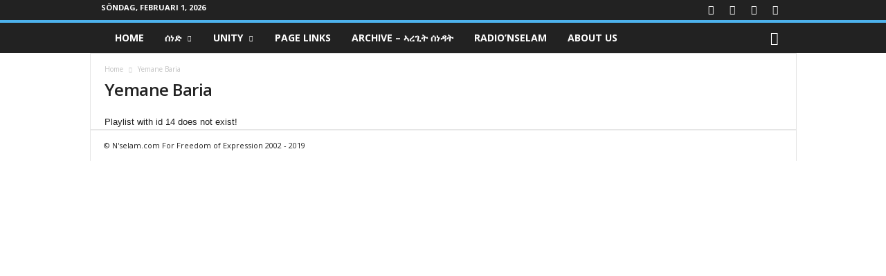

--- FILE ---
content_type: text/html; charset=UTF-8
request_url: http://www.archived.nselam.com/yemane-baria/
body_size: 12382
content:
<!doctype html >
<!--[if IE 8]>    <html class="ie8" lang="sv-SE"> <![endif]-->
<!--[if IE 9]>    <html class="ie9" lang="sv-SE"> <![endif]-->
<!--[if gt IE 8]><!--> <html lang="sv-SE"> <!--<![endif]-->
<head>
    <title>Yemane Baria | Nselam.com</title>
    <meta charset="UTF-8" />
    <meta name="viewport" content="width=device-width, initial-scale=1.0">
    <link rel="pingback" href="http://archived.nselam.com/xmlrpc.php" />
    <link rel="icon" type="image/png" href="https://gravatar.com/avatar/07e1a9ef89c260c6c202f0c24b707a2f"><link rel='dns-prefetch' href='//archived.nselam.com' />
<link rel='dns-prefetch' href='//fonts.googleapis.com' />
<link rel='dns-prefetch' href='//maxcdn.bootstrapcdn.com' />
<link rel='dns-prefetch' href='//s.w.org' />
<link rel="alternate" type="application/rss+xml" title="Nselam.com &raquo; flöde" href="http://www.archived.nselam.com/feed/" />
<link rel="alternate" type="application/rss+xml" title="Nselam.com &raquo; kommentarsflöde" href="http://www.archived.nselam.com/comments/feed/" />
		<script type="text/javascript">
			window._wpemojiSettings = {"baseUrl":"https:\/\/s.w.org\/images\/core\/emoji\/13.0.1\/72x72\/","ext":".png","svgUrl":"https:\/\/s.w.org\/images\/core\/emoji\/13.0.1\/svg\/","svgExt":".svg","source":{"concatemoji":"http:\/\/archived.nselam.com\/wp-includes\/js\/wp-emoji-release.min.js?ver=5.6.16"}};
			!function(e,a,t){var n,r,o,i=a.createElement("canvas"),p=i.getContext&&i.getContext("2d");function s(e,t){var a=String.fromCharCode;p.clearRect(0,0,i.width,i.height),p.fillText(a.apply(this,e),0,0);e=i.toDataURL();return p.clearRect(0,0,i.width,i.height),p.fillText(a.apply(this,t),0,0),e===i.toDataURL()}function c(e){var t=a.createElement("script");t.src=e,t.defer=t.type="text/javascript",a.getElementsByTagName("head")[0].appendChild(t)}for(o=Array("flag","emoji"),t.supports={everything:!0,everythingExceptFlag:!0},r=0;r<o.length;r++)t.supports[o[r]]=function(e){if(!p||!p.fillText)return!1;switch(p.textBaseline="top",p.font="600 32px Arial",e){case"flag":return s([127987,65039,8205,9895,65039],[127987,65039,8203,9895,65039])?!1:!s([55356,56826,55356,56819],[55356,56826,8203,55356,56819])&&!s([55356,57332,56128,56423,56128,56418,56128,56421,56128,56430,56128,56423,56128,56447],[55356,57332,8203,56128,56423,8203,56128,56418,8203,56128,56421,8203,56128,56430,8203,56128,56423,8203,56128,56447]);case"emoji":return!s([55357,56424,8205,55356,57212],[55357,56424,8203,55356,57212])}return!1}(o[r]),t.supports.everything=t.supports.everything&&t.supports[o[r]],"flag"!==o[r]&&(t.supports.everythingExceptFlag=t.supports.everythingExceptFlag&&t.supports[o[r]]);t.supports.everythingExceptFlag=t.supports.everythingExceptFlag&&!t.supports.flag,t.DOMReady=!1,t.readyCallback=function(){t.DOMReady=!0},t.supports.everything||(n=function(){t.readyCallback()},a.addEventListener?(a.addEventListener("DOMContentLoaded",n,!1),e.addEventListener("load",n,!1)):(e.attachEvent("onload",n),a.attachEvent("onreadystatechange",function(){"complete"===a.readyState&&t.readyCallback()})),(n=t.source||{}).concatemoji?c(n.concatemoji):n.wpemoji&&n.twemoji&&(c(n.twemoji),c(n.wpemoji)))}(window,document,window._wpemojiSettings);
		</script>
		<style type="text/css">
img.wp-smiley,
img.emoji {
	display: inline !important;
	border: none !important;
	box-shadow: none !important;
	height: 1em !important;
	width: 1em !important;
	margin: 0 .07em !important;
	vertical-align: -0.1em !important;
	background: none !important;
	padding: 0 !important;
}
</style>
	<link rel='stylesheet' id='google-fonts-open-sans-css'  href='//fonts.googleapis.com/css?family=Open+Sans%3A400%2C700&#038;ver=5.6.16' type='text/css' media='all' />
<link rel='stylesheet' id='ytp-icons-css'  href='http://archived.nselam.com/wp-content/plugins/rdv-youtube-playlist-video-player/packages/icons/css/icons.min.css?ver=5.6.16' type='text/css' media='all' />
<link rel='stylesheet' id='ytp-style-css'  href='http://archived.nselam.com/wp-content/plugins/rdv-youtube-playlist-video-player/packages/youtube-video-player/css/youtube-video-player.min.css?ver=5.6.16' type='text/css' media='all' />
<link rel='stylesheet' id='perfect-scrollbar-style-css'  href='http://archived.nselam.com/wp-content/plugins/rdv-youtube-playlist-video-player/packages/perfect-scrollbar/perfect-scrollbar.css?ver=5.6.16' type='text/css' media='all' />
<link rel='stylesheet' id='fontawesome-css'  href='//maxcdn.bootstrapcdn.com/font-awesome/4.3.0/css/font-awesome.min.css?ver=4.2.0' type='text/css' media='all' />
<link rel='stylesheet' id='apvplp-jspane-css-css'  href='http://archived.nselam.com/wp-content/plugins/apvplp/source/css/jquery.jscrollpane.css?ver=5.6.16' type='text/css' media='all' />
<link rel='stylesheet' id='apvplp-tooltip-css-css'  href='http://archived.nselam.com/wp-content/plugins/apvplp/source/css/tooltipster.css?ver=5.6.16' type='text/css' media='all' />
<link rel='stylesheet' id='apvplp-captions-css-css'  href='http://archived.nselam.com/wp-content/plugins/apvplp/source/css/captions.css?ver=5.6.16' type='text/css' media='all' />
<link rel='stylesheet' id='wp-block-library-css'  href='http://archived.nselam.com/wp-includes/css/dist/block-library/style.min.css?ver=5.6.16' type='text/css' media='all' />
<link rel='stylesheet' id='contact-form-7-css'  href='http://archived.nselam.com/wp-content/plugins/contact-form-7/includes/css/styles.css?ver=5.3.2' type='text/css' media='all' />
<link rel='stylesheet' id='socialcountplus-style-css'  href='http://archived.nselam.com/wp-content/plugins/social-count-plus/assets/css/counter.css?ver=2.0' type='text/css' media='all' />
<link rel='stylesheet' id='google_font_open_sans-css'  href='http://fonts.googleapis.com/css?family=Open+Sans%3A300%2C400%2C600%2C700&#038;ver=5.6.16' type='text/css' media='all' />
<link rel='stylesheet' id='google_font_roboto_cond-css'  href='http://fonts.googleapis.com/css?family=Roboto%3A400%2C300%2C700%2C700italic%2C400italic%2C300italic&#038;ver=5.6.16' type='text/css' media='all' />
<link rel='stylesheet' id='frontend.pdf-light-viewer-pro-css'  href='http://archived.nselam.com/wp-content/plugins/pdf-light-viewer-pro/dist/pdf-light-viewer-pro-frontend.css?ver=1612200928' type='text/css' media='all' />
<link rel='stylesheet' id='wpgmp-frontend_css-css'  href='http://archived.nselam.com/wp-content/plugins/wp-google-map-plugin/assets/css/frontend.css?ver=5.6.16' type='text/css' media='all' />
<link rel='stylesheet' id='js_composer_front-css'  href='http://archived.nselam.com/wp-content/plugins/js_composer/assets/css/js_composer.min.css?ver=5.0.1' type='text/css' media='all' />
<link rel='stylesheet' id='td-theme-css'  href='http://archived.nselam.com/wp-content/themes/Newsmag/style.css?ver=3.3' type='text/css' media='all' />
<link rel='stylesheet' id='mediaelementjs-styles-css'  href='http://archived.nselam.com/wp-content/plugins/media-element-html5-video-and-audio-player/mediaelement/v4/mediaelementplayer.min.css?ver=5.6.16' type='text/css' media='all' />
<link rel='stylesheet' id='mediaelementjs-styles-legacy-css'  href='http://archived.nselam.com/wp-content/plugins/media-element-html5-video-and-audio-player/mediaelement/v4/mediaelementplayer-legacy.min.css?ver=5.6.16' type='text/css' media='all' />
<link rel='stylesheet' id='slidedeck-css'  href='http://archived.nselam.com/wp-content/plugins/slidedeck2-personal/css/slidedeck.css?ver=2.3.13' type='text/css' media='screen' />
<script type="text/javascript">
window.slideDeck2Version = "2.3.13";
window.slideDeck2Distribution = "pro";
</script>
<script type='text/javascript' src='http://archived.nselam.com/wp-includes/js/jquery/jquery.min.js?ver=3.5.1' id='jquery-core-js'></script>
<script type='text/javascript' src='http://archived.nselam.com/wp-includes/js/jquery/jquery-migrate.min.js?ver=3.3.2' id='jquery-migrate-js'></script>
<script type='text/javascript' src='http://archived.nselam.com/wp-content/plugins/rdv-youtube-playlist-video-player/packages/perfect-scrollbar/jquery.mousewheel.js?ver=5.6.16' id='jquery-mousewheel-js'></script>
<script type='text/javascript' src='http://archived.nselam.com/wp-content/plugins/rdv-youtube-playlist-video-player/packages/perfect-scrollbar/perfect-scrollbar.js?ver=5.6.16' id='perfect-scrollbar-script-js'></script>
<script type='text/javascript' src='http://archived.nselam.com/wp-content/plugins/rdv-youtube-playlist-video-player/packages/youtube-video-player/js/youtube-video-player.jquery.min.js?ver=5.6.16' id='ytp-script-js'></script>
<script type='text/javascript' src='http://archived.nselam.com/wp-content/plugins/rdv-youtube-playlist-video-player/js/plugin.js?ver=5.6.16' id='ytp-plugin-js'></script>
<script type='text/javascript' src='http://archived.nselam.com/wp-content/plugins/apvplp/source/js/jquery.address.js?ver=5.6.16' id='apvplp-addr-js'></script>
<script type='text/javascript' src='http://archived.nselam.com/wp-content/plugins/apvplp/source/js/jquery.mousewheel.min.js?ver=5.6.16' id='apvplp-mwheel-js'></script>
<script type='text/javascript' src='http://archived.nselam.com/wp-content/plugins/apvplp/source/js/jquery.jscrollpane.min.js?ver=5.6.16' id='apvplp-jspane-js'></script>
<script type='text/javascript' src='http://archived.nselam.com/wp-content/plugins/apvplp/source/js/jquery.tooltipster.js?ver=5.6.16' id='apvplp-tooltip-js'></script>
<script type='text/javascript' src='http://archived.nselam.com/wp-content/plugins/apvplp/source/js/captionator.js?ver=5.6.16' id='apvplp-caption-js'></script>
<script type='text/javascript' src='http://archived.nselam.com/wp-content/plugins/apvplp/source/js/jquery.dotdotdot-1.5.1.js?ver=5.6.16' id='apvplp-dot-js'></script>
<script type='text/javascript' src='http://archived.nselam.com/wp-content/plugins/apvplp/source/js/jquery.vplp.min.js?rand=1162860249&#038;ver=5.6.16' id='apvplp-vplp-js'></script>
<script type='text/javascript' src='http://archived.nselam.com/wp-content/plugins/pdf-light-viewer-pro/assets/bower_components/isotope/dist/isotope.pkgd.min.js?ver=1612202441' id='isotope.js-js'></script>
<script type='text/javascript' src='http://archived.nselam.com/wp-content/plugins/pdf-light-viewer-pro/assets/bower_components/posabsolute-jQuery-printPage-plugin/jquery.printPage.js?ver=1612202395' id='jquery.printPage.js-js'></script>
<script type='text/javascript' src='http://archived.nselam.com/wp-content/plugins/pdf-light-viewer-pro/assets/bower_components/typeahead.js/dist/typeahead.bundle.min.js?ver=1612202441' id='typeahead.js-js'></script>
<script type='text/javascript' src='http://archived.nselam.com/wp-content/plugins/pdf-light-viewer-pro/assets/bower_components/grapnel/dist/grapnel.min.js?ver=1612202443' id='grapnel.js-js'></script>
<script type='text/javascript' id='magazine./home/binigeco/archived.nselam.com/wp-content/plugins/pdf-light-viewer-pro/pdf-light-viewer-pro.php-js-extra'>
/* <![CDATA[ */
var PdfLightViewerPro = {"url":{"ajaxurl":"http:\/\/archived.nselam.com\/wp-admin\/admin-ajax.php"},"__":{"page":"Page"}};
/* ]]> */
</script>
<script type='text/javascript' src='http://archived.nselam.com/wp-content/plugins/pdf-light-viewer-pro/assets/js/magazine.js?ver=1612202023' id='magazine./home/binigeco/archived.nselam.com/wp-content/plugins/pdf-light-viewer-pro/pdf-light-viewer-pro.php-js'></script>
<script type='text/javascript' src='http://archived.nselam.com/wp-content/plugins/pdf-light-viewer-pro/assets/js/catalog.js?ver=1612202023' id='catalog./home/binigeco/archived.nselam.com/wp-content/plugins/pdf-light-viewer-pro/pdf-light-viewer-pro.php-js'></script>
<script type='text/javascript' src='http://archived.nselam.com/wp-content/plugins/media-element-html5-video-and-audio-player/mediaelement/v4/mediaelement-and-player.min.js?ver=4.2.8' id='mediaelementjs-scripts-js'></script>
<script type='text/javascript' src='http://archived.nselam.com/wp-content/plugins/slidedeck2-personal/js/jquery-mousewheel/jquery.mousewheel.min.js?ver=3.0.6' id='scrolling-js-js'></script>
<script type='text/javascript' src='http://archived.nselam.com/wp-content/plugins/slidedeck2-personal/js/jquery.easing.1.3.js?ver=1.3' id='jquery-easing-js'></script>
<script type='text/javascript' src='http://archived.nselam.com/wp-content/plugins/slidedeck2-personal/js/slidedeck.jquery.js?ver=1.4.1' id='slidedeck-library-js-js'></script>
<script type='text/javascript' src='http://archived.nselam.com/wp-content/plugins/slidedeck2-personal/js/slidedeck-public.js?ver=2.3.13' id='slidedeck-public-js'></script>
<script type='text/javascript' src='http://platform.twitter.com/widgets.js?ver=1316526300' id='twitter-intent-api-js'></script>
<link rel="https://api.w.org/" href="http://www.archived.nselam.com/wp-json/" /><link rel="alternate" type="application/json" href="http://www.archived.nselam.com/wp-json/wp/v2/pages/7118" /><link rel="EditURI" type="application/rsd+xml" title="RSD" href="http://archived.nselam.com/xmlrpc.php?rsd" />
<link rel="wlwmanifest" type="application/wlwmanifest+xml" href="http://archived.nselam.com/wp-includes/wlwmanifest.xml" /> 
<meta name="generator" content="WordPress 5.6.16" />
<link rel="canonical" href="http://www.archived.nselam.com/yemane-baria/" />
<link rel='shortlink' href='http://www.archived.nselam.com/?p=7118' />
<link rel="alternate" type="application/json+oembed" href="http://www.archived.nselam.com/wp-json/oembed/1.0/embed?url=http%3A%2F%2Fwww.archived.nselam.com%2Fyemane-baria%2F" />
<link rel="alternate" type="text/xml+oembed" href="http://www.archived.nselam.com/wp-json/oembed/1.0/embed?url=http%3A%2F%2Fwww.archived.nselam.com%2Fyemane-baria%2F&#038;format=xml" />

<!-- WP-SWFObject 2.4 by unijimpe -->
<script src="http://archived.nselam.com/wp-content/plugins/wp-swfobject/2.0/swfobject.js" type="text/javascript"></script>
<!--[if lt IE 9]><script src="http://html5shim.googlecode.com/svn/trunk/html5.js"></script><![endif]-->
    <meta name="generator" content="Powered by Visual Composer - drag and drop page builder for WordPress."/>
<!--[if lte IE 9]><link rel="stylesheet" type="text/css" href="http://archived.nselam.com/wp-content/plugins/js_composer/assets/css/vc_lte_ie9.min.css" media="screen"><![endif]-->
<!-- JS generated by theme -->

<script>
    
    

	    var tdBlocksArray = []; //here we store all the items for the current page

	    //td_block class - each ajax block uses a object of this class for requests
	    function tdBlock() {
		    this.id = '';
		    this.block_type = 1; //block type id (1-234 etc)
		    this.atts = '';
		    this.td_column_number = '';
		    this.td_current_page = 1; //
		    this.post_count = 0; //from wp
		    this.found_posts = 0; //from wp
		    this.max_num_pages = 0; //from wp
		    this.td_filter_value = ''; //current live filter value
		    this.is_ajax_running = false;
		    this.td_user_action = ''; // load more or infinite loader (used by the animation)
		    this.header_color = '';
		    this.ajax_pagination_infinite_stop = ''; //show load more at page x
	    }


        // td_js_generator - mini detector
        (function(){
            var htmlTag = document.getElementsByTagName("html")[0];

            if ( navigator.userAgent.indexOf("MSIE 10.0") > -1 ) {
                htmlTag.className += ' ie10';
            }

            if ( !!navigator.userAgent.match(/Trident.*rv\:11\./) ) {
                htmlTag.className += ' ie11';
            }

            if ( /(iPad|iPhone|iPod)/g.test(navigator.userAgent) ) {
                htmlTag.className += ' td-md-is-ios';
            }

            var user_agent = navigator.userAgent.toLowerCase();
            if ( user_agent.indexOf("android") > -1 ) {
                htmlTag.className += ' td-md-is-android';
            }

            if ( -1 !== navigator.userAgent.indexOf('Mac OS X')  ) {
                htmlTag.className += ' td-md-is-os-x';
            }

            if ( /chrom(e|ium)/.test(navigator.userAgent.toLowerCase()) ) {
               htmlTag.className += ' td-md-is-chrome';
            }

            if ( -1 !== navigator.userAgent.indexOf('Firefox') ) {
                htmlTag.className += ' td-md-is-firefox';
            }

            if ( -1 !== navigator.userAgent.indexOf('Safari') && -1 === navigator.userAgent.indexOf('Chrome') ) {
                htmlTag.className += ' td-md-is-safari';
            }

            if( -1 !== navigator.userAgent.indexOf('IEMobile') ){
                htmlTag.className += ' td-md-is-iemobile';
            }

        })();




        var tdLocalCache = {};

        ( function () {
            "use strict";

            tdLocalCache = {
                data: {},
                remove: function (resource_id) {
                    delete tdLocalCache.data[resource_id];
                },
                exist: function (resource_id) {
                    return tdLocalCache.data.hasOwnProperty(resource_id) && tdLocalCache.data[resource_id] !== null;
                },
                get: function (resource_id) {
                    return tdLocalCache.data[resource_id];
                },
                set: function (resource_id, cachedData) {
                    tdLocalCache.remove(resource_id);
                    tdLocalCache.data[resource_id] = cachedData;
                }
            };
        })();

    
    
var td_viewport_interval_list=[{"limitBottom":767,"sidebarWidth":251},{"limitBottom":1023,"sidebarWidth":339}];
var td_animation_stack_effect="type0";
var tds_animation_stack=true;
var td_animation_stack_specific_selectors=".entry-thumb, img";
var td_animation_stack_general_selectors=".td-animation-stack img, .post img";
var tds_general_modal_image="yes";
var td_ajax_url="http:\/\/archived.nselam.com\/wp-admin\/admin-ajax.php?td_theme_name=Newsmag&v=3.3";
var td_get_template_directory_uri="http:\/\/archived.nselam.com\/wp-content\/themes\/Newsmag";
var tds_snap_menu="";
var tds_logo_on_sticky="show";
var tds_header_style="9";
var td_please_wait="Please wait...";
var td_email_user_pass_incorrect="User or password incorrect!";
var td_email_user_incorrect="Email or username incorrect!";
var td_email_incorrect="Email incorrect!";
var tds_more_articles_on_post_enable="show";
var tds_more_articles_on_post_time_to_wait="";
var tds_more_articles_on_post_pages_distance_from_top=0;
var tds_theme_color_site_wide="#4db2ec";
var tds_smart_sidebar="enabled";
var tdThemeName="Newsmag";
var td_magnific_popup_translation_tPrev="Previous (Left arrow key)";
var td_magnific_popup_translation_tNext="Next (Right arrow key)";
var td_magnific_popup_translation_tCounter="%curr% of %total%";
var td_magnific_popup_translation_ajax_tError="The content from %url% could not be loaded.";
var td_magnific_popup_translation_image_tError="The image #%curr% could not be loaded.";
var tdsDateFormat="l, F j, Y";
var tdDateNamesI18n={"month_names":["januari","februari","mars","april","maj","juni","juli","augusti","september","oktober","november","december"],"month_names_short":["jan","feb","mar","apr","maj","jun","jul","aug","sep","okt","nov","dec"],"day_names":["s\u00f6ndag","m\u00e5ndag","tisdag","onsdag","torsdag","fredag","l\u00f6rdag"],"day_names_short":["s\u00f6n","m\u00e5n","tis","ons","tor","fre","l\u00f6r"]};
var td_ad_background_click_link="";
var td_ad_background_click_target="";
</script>


<!-- Header style compiled by theme -->

<style>
    

.td-pb-row [class*="td-pb-span"],
    .td-pb-border-top,
    .page-template-page-title-sidebar-php .td-page-content > .wpb_row:first-child,
    .td-post-sharing,
    .td-post-content,
    .td-post-next-prev,
    .author-box-wrap,
    .td-comments-title-wrap,
    .comment-list,
    .comment-respond,
    .td-post-template-5 header,
    .td-container,
    .wpb_content_element,
    .wpb_column,
    .wpb_row,
    .white-menu .td-header-container .td-header-main-menu,
    .td-post-template-1 .td-post-content,
    .td-post-template-4 .td-post-sharing-top,
    .td-header-style-6 .td-header-header .td-make-full,
    #disqus_thread,
    .page-template-page-pagebuilder-title-php .td-page-content > .wpb_row:first-child,
    .td-footer-container:before {
        border-color: #e6e6e6;
    }
    .td-top-border {
        border-color: #e6e6e6 !important;
    }
    .td-container-border:after,
    .td-next-prev-separator,
    .td-pb-row .wpb_column:before,
    .td-container-border:before,
    .td-main-content:before,
    .td-main-sidebar:before,
    .td-pb-row .td-pb-span4:nth-of-type(3):after,
    .td-pb-row .td-pb-span4:nth-last-of-type(3):after {
    	background-color: #e6e6e6;
    }
    @media (max-width: 767px) {
    	.white-menu .td-header-main-menu {
      		border-color: #e6e6e6;
      	}
    }
</style>

<noscript><style type="text/css"> .wpb_animate_when_almost_visible { opacity: 1; }</style></noscript></head>

<body class="page-template-default page page-id-7118 yemane-baria wpb-js-composer js-comp-ver-5.0.1 vc_responsive td-animation-stack-type0 td-boxed-layout" itemscope="itemscope" itemtype="http://schema.org/WebPage">

        <div class="td-scroll-up"><i class="td-icon-menu-up"></i></div>

    <div class="td-menu-background"></div>
<div id="td-mobile-nav">
    <div class="td-mobile-container">
        <!-- mobile menu top section -->
        <div class="td-menu-socials-wrap">
            <!-- socials -->
            <div class="td-menu-socials">
                
        <span class="td-social-icon-wrap">
            <a target="_blank" href="https://www.facebook.com/ns.nselam/" title="Facebook">
                <i class="td-icon-font td-icon-facebook"></i>
            </a>
        </span>
        <span class="td-social-icon-wrap">
            <a target="_blank" href="https://twitter.com/NselamN" title="Twitter">
                <i class="td-icon-font td-icon-twitter"></i>
            </a>
        </span>
        <span class="td-social-icon-wrap">
            <a target="_blank" href="https://vimeo.com/user25621134" title="Vimeo">
                <i class="td-icon-font td-icon-vimeo"></i>
            </a>
        </span>
        <span class="td-social-icon-wrap">
            <a target="_blank" href="https://www.youtube.com/channel/UCyx2eJqzlgEys6PR8hoDR3w" title="Youtube">
                <i class="td-icon-font td-icon-youtube"></i>
            </a>
        </span>            </div>
            <!-- close button -->
            <div class="td-mobile-close">
                <a href="#"><i class="td-icon-close-mobile"></i></a>
            </div>
        </div>

        <!-- login section -->
        
        <!-- menu section -->
        <div class="td-mobile-content">
            <div class="menu-%e1%8c%88%e1%8b%9b%e1%8a%93-container"><ul id="menu-%e1%8c%88%e1%8b%9b%e1%8a%93" class="td-mobile-main-menu"><li id="menu-item-1016" class="menu-item menu-item-type-custom menu-item-object-custom menu-item-first menu-item-1016"><a title="ቀዳማይ ገጽ" href="http://nselam.com">Home</a></li>
<li id="menu-item-5849" class="menu-item menu-item-type-custom menu-item-object-custom menu-item-has-children menu-item-5849"><a href="http://www.archived.nselam.com/page/?preview_id=4935">ሰነድ<i class="td-icon-menu-right td-element-after"></i></a>
<ul class="sub-menu">
	<li id="menu-item-130" class="menu-item menu-item-type-custom menu-item-object-custom menu-item-has-children menu-item-130"><a>About Isayas<i class="td-icon-menu-right td-element-after"></i></a>
	<ul class="sub-menu">
		<li id="menu-item-4828" class="menu-item menu-item-type-custom menu-item-object-custom menu-item-4828"><a href="http://archive.nselam.com/event/ኢሰያስ-መንዩ/">ኢሰያስ-መንዩ</a></li>
		<li id="menu-item-1221" class="menu-item menu-item-type-custom menu-item-object-custom menu-item-1221"><a href="http://archive.nselam.com/nselam/about-isayas/">Who is Isayas</a></li>
		<li id="menu-item-679" class="menu-item menu-item-type-post_type menu-item-object-page menu-item-679"><a href="http://www.archived.nselam.com/td_d_slug_3/">Video</a></li>
	</ul>
</li>
	<li id="menu-item-132" class="menu-item menu-item-type-custom menu-item-object-custom menu-item-has-children menu-item-132"><a>ሰብ ባሊቃ<i class="td-icon-menu-right td-element-after"></i></a>
	<ul class="sub-menu">
		<li id="menu-item-4333" class="menu-item menu-item-type-custom menu-item-object-custom menu-item-4333"><a href="http://archive.nselam.com/nselam/ሰራዊት-ኤርትራ-ስለምንታይ-ብሓደ-ኣውራጃ/">ሰራዊት ኤርትራ</a></li>
		<li id="menu-item-6158" class="menu-item menu-item-type-post_type menu-item-object-page menu-item-6158"><a href="http://www.archived.nselam.com/%e1%8c%8d%e1%8b%9d%e1%8a%a3%e1%89%b0%e1%88%85%e1%8c%8d%e1%8b%b0%e1%8d%8d/">ግዝኣተ ህግደፍ</a></li>
	</ul>
</li>
	<li id="menu-item-5511" class="menu-item menu-item-type-post_type menu-item-object-page menu-item-5511"><a href="http://www.archived.nselam.com/video-nselam/">VideoN&#8217;selam</a></li>
	<li id="menu-item-131" class="menu-item menu-item-type-custom menu-item-object-custom menu-item-131"><a href="http://www.archive.nselam.com/wp-content/uploads/2014/02/hgdef-kab-zserho-tmherti-eserbiet-ybezeh.pdf">ኣብያተ-እስርቤት</a></li>
	<li id="menu-item-709" class="menu-item menu-item-type-post_type menu-item-object-page menu-item-709"><a href="http://www.archived.nselam.com/%e1%89%b0%e1%8b%98%e1%8a%ad%e1%88%ae/">ተዘክሮታት</a></li>
	<li id="menu-item-5821" class="menu-item menu-item-type-post_type menu-item-object-page menu-item-5821"><a href="http://www.archived.nselam.com/%e1%88%93%e1%8b%8b%e1%88%ad%e1%8b%ab%e1%8b%8a-%e1%88%98%e1%88%8d%e1%8a%a5%e1%8a%bd%e1%89%b2/">ሓዋርያዊ መልእኽቲ</a></li>
	<li id="menu-item-4823" class="menu-item menu-item-type-custom menu-item-object-custom menu-item-4823"><a title="Archive Nselam" href="http://www.archive.nselam.com">ኣረጊት ሰነዳት</a></li>
	<li id="menu-item-6895" class="menu-item menu-item-type-custom menu-item-object-custom menu-item-has-children menu-item-6895"><a>PDF Page<i class="td-icon-menu-right td-element-after"></i></a>
	<ul class="sub-menu">
		<li id="menu-item-7632" class="menu-item menu-item-type-post_type menu-item-object-pdf_lv menu-item-7632"><a href="http://www.archived.nselam.com/pdf/%e1%89%85%e1%8b%8b%e1%88%9d-%e1%88%83%e1%8c%88%e1%88%a8-%e1%8a%a4%e1%88%ad%e1%89%b5%e1%88%ab/">ቅዋም ሃገረ ኤርትራ</a></li>
		<li id="menu-item-7631" class="menu-item menu-item-type-post_type menu-item-object-pdf_lv menu-item-7631"><a href="http://www.archived.nselam.com/pdf/tesfamichael-gergio/">Tesfamichael Gergio</a></li>
	</ul>
</li>
</ul>
</li>
<li id="menu-item-6018" class="menu-item menu-item-type-taxonomy menu-item-object-category menu-item-has-children menu-item-6018"><a href="http://www.archived.nselam.com/category/unity/">Unity<i class="td-icon-menu-right td-element-after"></i></a>
<ul class="sub-menu">
	<li id="menu-item-0" class="menu-item-0"><a href="http://www.archived.nselam.com/category/unity/human-rights-watch/">Human Rights Watch</a></li>
	<li class="menu-item-0"><a href="http://www.archived.nselam.com/category/unity/un-africa-news/">UN Africa News</a></li>
	<li class="menu-item-0"><a href="http://www.archived.nselam.com/category/unity/un-monitoring-group-report/">UN Monitoring Group Report</a></li>
</ul>
</li>
<li id="menu-item-7673" class="menu-item menu-item-type-custom menu-item-object-custom menu-item-7673"><a href="http://www.nselam.com/page/">Page Links</a></li>
<li id="menu-item-7672" class="menu-item menu-item-type-custom menu-item-object-custom menu-item-7672"><a href="http://archive.nselam.com">Archive &#8211; ኣረጊት ሰነዳት</a></li>
<li id="menu-item-6416" class="menu-item menu-item-type-custom menu-item-object-custom menu-item-6416"><a href="http://www.radionselam.com">Radio&#8217;Nselam</a></li>
<li id="menu-item-7693" class="menu-item menu-item-type-post_type menu-item-object-page menu-item-7693"><a href="http://www.archived.nselam.com/about-us/">About us</a></li>
</ul></div>        </div>
    </div>

    <!-- register/login section -->
    </div>    <div class="td-search-background"></div>
<div class="td-search-wrap-mob">
	<div class="td-drop-down-search" aria-labelledby="td-header-search-button">
		<form method="get" class="td-search-form" action="http://www.archived.nselam.com/">
			<!-- close button -->
			<div class="td-search-close">
				<a href="#"><i class="td-icon-close-mobile"></i></a>
			</div>
			<div role="search" class="td-search-input">
				<span>Search</span>
				<input id="td-header-search-mob" type="text" value="" name="s" autocomplete="off" />
			</div>
		</form>
		<div id="td-aj-search-mob"></div>
	</div>
</div>

    <div id="td-outer-wrap">
    
        <div class="td-outer-container">
        
            <!--
Header style 9
-->
<div class="td-header-wrap td-header-style-9">
    <div class="td-top-menu-full">
        <div class="td-header-row td-header-top-menu td-make-full">
            
    <div class="td-top-bar-container top-bar-style-1">
        <div class="td-header-sp-top-menu">

            <div class="td_data_time">
            <div style="visibility:hidden;">

                söndag, februari 1, 2026
            </div>
        </div>
    </div>            <div class="td-header-sp-top-widget">
        
        <span class="td-social-icon-wrap">
            <a target="_blank" href="https://www.facebook.com/ns.nselam/" title="Facebook">
                <i class="td-icon-font td-icon-facebook"></i>
            </a>
        </span>
        <span class="td-social-icon-wrap">
            <a target="_blank" href="https://twitter.com/NselamN" title="Twitter">
                <i class="td-icon-font td-icon-twitter"></i>
            </a>
        </span>
        <span class="td-social-icon-wrap">
            <a target="_blank" href="https://vimeo.com/user25621134" title="Vimeo">
                <i class="td-icon-font td-icon-vimeo"></i>
            </a>
        </span>
        <span class="td-social-icon-wrap">
            <a target="_blank" href="https://www.youtube.com/channel/UCyx2eJqzlgEys6PR8hoDR3w" title="Youtube">
                <i class="td-icon-font td-icon-youtube"></i>
            </a>
        </span>    </div>
        </div>

<!-- LOGIN MODAL -->

                <div  id="login-form" class="white-popup-block mfp-hide mfp-with-anim">
                    <div class="td-login-wrap">
                        <a href="#" class="td-back-button"><i class="td-icon-modal-back"></i></a>
                        <div id="td-login-div" class="td-login-form-div td-display-block">
                            <div class="td-login-panel-title">Sign in</div>
                            <div class="td-login-panel-descr">Welcome! Log into your account</div>
                            <div class="td_display_err"></div>
                            <div class="td-login-inputs"><input class="td-login-input" type="text" name="login_email" id="login_email" value="" required><label>your username</label></div>
	                        <div class="td-login-inputs"><input class="td-login-input" type="password" name="login_pass" id="login_pass" value="" required><label>your password</label></div>
                            <input type="button" name="login_button" id="login_button" class="wpb_button btn td-login-button" value="Login">
                            <div class="td-login-info-text"><a href="#" id="forgot-pass-link">Forgot your password? Get help</a></div>
                            
                        </div>

                        

                         <div id="td-forgot-pass-div" class="td-login-form-div td-display-none">
                            <div class="td-login-panel-title">Password recovery</div>
                            <div class="td-login-panel-descr">Recover your password</div>
                            <div class="td_display_err"></div>
                            <div class="td-login-inputs"><input class="td-login-input" type="text" name="forgot_email" id="forgot_email" value="" required><label>your email</label></div>
                            <input type="button" name="forgot_button" id="forgot_button" class="wpb_button btn td-login-button" value="Send My Password">
                            <div class="td-login-info-text">A password will be e-mailed to you.</div>
                        </div>
                    </div>
                </div>
                        </div>
    </div>

    <div class="td-header-menu-wrap">
        <div class="td-header-row td-header-border td-header-main-menu">
            <div class="td-make-full">
                <div id="td-header-menu" role="navigation">
    <div id="td-top-mobile-toggle"><a href="#"><i class="td-icon-font td-icon-mobile"></i></a></div>
    <div class="td-main-menu-logo td-logo-in-menu">
        		<a class="td-mobile-logo td-sticky-mobile" href="http://www.archived.nselam.com/">
			<img src="http://www.nselam.com/wp-content/uploads/2017/01/newselam-footer.png" alt=""/>
		</a>
			<a class="td-header-logo td-sticky-mobile" href="http://www.archived.nselam.com/">
			<img class="td-retina-data" data-retina="http://www.nselam.com/wp-content/uploads/2017/12/nselam-logo-1.png" src="http://www.nselam.com/wp-content/uploads/2017/12/nselam-logo-1.png" alt=""/>
			<span class="td-visual-hidden">Nselam.com</span>
		</a>
	    </div>
    <div class="menu-%e1%8c%88%e1%8b%9b%e1%8a%93-container"><ul id="menu-%e1%8c%88%e1%8b%9b%e1%8a%93-1" class="sf-menu"><li class="menu-item menu-item-type-custom menu-item-object-custom menu-item-first td-menu-item td-normal-menu menu-item-1016"><a title="ቀዳማይ ገጽ" href="http://nselam.com">Home</a></li>
<li class="menu-item menu-item-type-custom menu-item-object-custom menu-item-has-children td-menu-item td-normal-menu menu-item-5849"><a href="http://www.archived.nselam.com/page/?preview_id=4935">ሰነድ</a>
<ul class="sub-menu">
	<li class="menu-item menu-item-type-custom menu-item-object-custom menu-item-has-children td-menu-item td-normal-menu menu-item-130"><a>About Isayas</a>
	<ul class="sub-menu">
		<li class="menu-item menu-item-type-custom menu-item-object-custom td-menu-item td-normal-menu menu-item-4828"><a href="http://archive.nselam.com/event/ኢሰያስ-መንዩ/">ኢሰያስ-መንዩ</a></li>
		<li class="menu-item menu-item-type-custom menu-item-object-custom td-menu-item td-normal-menu menu-item-1221"><a href="http://archive.nselam.com/nselam/about-isayas/">Who is Isayas</a></li>
		<li class="menu-item menu-item-type-post_type menu-item-object-page td-menu-item td-normal-menu menu-item-679"><a href="http://www.archived.nselam.com/td_d_slug_3/">Video</a></li>
	</ul>
</li>
	<li class="menu-item menu-item-type-custom menu-item-object-custom menu-item-has-children td-menu-item td-normal-menu menu-item-132"><a>ሰብ ባሊቃ</a>
	<ul class="sub-menu">
		<li class="menu-item menu-item-type-custom menu-item-object-custom td-menu-item td-normal-menu menu-item-4333"><a href="http://archive.nselam.com/nselam/ሰራዊት-ኤርትራ-ስለምንታይ-ብሓደ-ኣውራጃ/">ሰራዊት ኤርትራ</a></li>
		<li class="menu-item menu-item-type-post_type menu-item-object-page td-menu-item td-mega-menu menu-item-6158"><a href="http://www.archived.nselam.com/%e1%8c%8d%e1%8b%9d%e1%8a%a3%e1%89%b0%e1%88%85%e1%8c%8d%e1%8b%b0%e1%8d%8d/">ግዝኣተ ህግደፍ</a>
		<ul class="sub-menu">
			<li class="menu-item-0"><div class="td-container-border"><div class="td-mega-grid"><script>var block_td_uid_1_697eb9cc88c0e = new tdBlock();
block_td_uid_1_697eb9cc88c0e.id = "td_uid_1_697eb9cc88c0e";
block_td_uid_1_697eb9cc88c0e.atts = '{"limit":"5","sort":"","post_ids":"","tag_slug":"","autors_id":"","installed_post_types":"","category_id":"195","category_ids":"","custom_title":"","custom_url":"","show_child_cat":5,"sub_cat_ajax":"","ajax_pagination":"next_prev","header_color":"","header_text_color":"","ajax_pagination_infinite_stop":"","td_column_number":3,"td_ajax_preloading":"","td_ajax_filter_type":"td_category_ids_filter","td_ajax_filter_ids":"","td_filter_default_txt":"All","color_preset":"","border_top":"","class":"td_uid_1_697eb9cc88c0e_rand","el_class":"","offset":"","css":"","tdc_css":"","tdc_css_class":"td_uid_1_697eb9cc88c0e_rand","live_filter":"","live_filter_cur_post_id":"","live_filter_cur_post_author":""}';
block_td_uid_1_697eb9cc88c0e.td_column_number = "3";
block_td_uid_1_697eb9cc88c0e.block_type = "td_block_mega_menu";
block_td_uid_1_697eb9cc88c0e.post_count = "0";
block_td_uid_1_697eb9cc88c0e.found_posts = "0";
block_td_uid_1_697eb9cc88c0e.header_color = "";
block_td_uid_1_697eb9cc88c0e.ajax_pagination_infinite_stop = "";
block_td_uid_1_697eb9cc88c0e.max_num_pages = "0";
tdBlocksArray.push(block_td_uid_1_697eb9cc88c0e);
</script><div class="td_block_wrap td_block_mega_menu td_uid_1_697eb9cc88c0e_rand td-no-subcats td_with_ajax_pagination td-pb-border-top"  data-td-block-uid="td_uid_1_697eb9cc88c0e" ><div id=td_uid_1_697eb9cc88c0e class="td_block_inner"></div><div class="td-next-prev-wrap"><a href="#" class="td-ajax-prev-page ajax-page-disabled" id="prev-page-td_uid_1_697eb9cc88c0e" data-td_block_id="td_uid_1_697eb9cc88c0e"><i class="td-icon-font td-icon-menu-left"></i></a><a href="#"  class="td-ajax-next-page ajax-page-disabled" id="next-page-td_uid_1_697eb9cc88c0e" data-td_block_id="td_uid_1_697eb9cc88c0e"><i class="td-icon-font td-icon-menu-right"></i></a></div><div class="clearfix"></div></div> <!-- ./block1 --></div></div></li>
		</ul>
</li>
	</ul>
</li>
	<li class="menu-item menu-item-type-post_type menu-item-object-page td-menu-item td-normal-menu menu-item-5511"><a href="http://www.archived.nselam.com/video-nselam/">VideoN&#8217;selam</a></li>
	<li class="menu-item menu-item-type-custom menu-item-object-custom td-menu-item td-normal-menu menu-item-131"><a href="http://www.archive.nselam.com/wp-content/uploads/2014/02/hgdef-kab-zserho-tmherti-eserbiet-ybezeh.pdf">ኣብያተ-እስርቤት</a></li>
	<li class="menu-item menu-item-type-post_type menu-item-object-page td-menu-item td-normal-menu menu-item-709"><a href="http://www.archived.nselam.com/%e1%89%b0%e1%8b%98%e1%8a%ad%e1%88%ae/">ተዘክሮታት</a></li>
	<li class="menu-item menu-item-type-post_type menu-item-object-page td-menu-item td-normal-menu menu-item-5821"><a href="http://www.archived.nselam.com/%e1%88%93%e1%8b%8b%e1%88%ad%e1%8b%ab%e1%8b%8a-%e1%88%98%e1%88%8d%e1%8a%a5%e1%8a%bd%e1%89%b2/">ሓዋርያዊ መልእኽቲ</a></li>
	<li class="menu-item menu-item-type-custom menu-item-object-custom td-menu-item td-normal-menu menu-item-4823"><a title="Archive Nselam" href="http://www.archive.nselam.com">ኣረጊት ሰነዳት</a></li>
	<li class="menu-item menu-item-type-custom menu-item-object-custom menu-item-has-children td-menu-item td-normal-menu menu-item-6895"><a>PDF Page</a>
	<ul class="sub-menu">
		<li class="menu-item menu-item-type-post_type menu-item-object-pdf_lv td-menu-item td-normal-menu menu-item-7632"><a href="http://www.archived.nselam.com/pdf/%e1%89%85%e1%8b%8b%e1%88%9d-%e1%88%83%e1%8c%88%e1%88%a8-%e1%8a%a4%e1%88%ad%e1%89%b5%e1%88%ab/">ቅዋም ሃገረ ኤርትራ</a></li>
		<li class="menu-item menu-item-type-post_type menu-item-object-pdf_lv td-menu-item td-normal-menu menu-item-7631"><a href="http://www.archived.nselam.com/pdf/tesfamichael-gergio/">Tesfamichael Gergio</a></li>
	</ul>
</li>
</ul>
</li>
<li class="menu-item menu-item-type-taxonomy menu-item-object-category td-menu-item td-mega-menu menu-item-6018"><a href="http://www.archived.nselam.com/category/unity/">Unity</a>
<ul class="sub-menu">
	<li class="menu-item-0"><div class="td-container-border"><div class="td-mega-grid"><script>var block_td_uid_2_697eb9cc89051 = new tdBlock();
block_td_uid_2_697eb9cc89051.id = "td_uid_2_697eb9cc89051";
block_td_uid_2_697eb9cc89051.atts = '{"limit":"5","sort":"","post_ids":"","tag_slug":"","autors_id":"","installed_post_types":"","category_id":"217","category_ids":"","custom_title":"","custom_url":"","show_child_cat":5,"sub_cat_ajax":"","ajax_pagination":"next_prev","header_color":"","header_text_color":"","ajax_pagination_infinite_stop":"","td_column_number":3,"td_ajax_preloading":"","td_ajax_filter_type":"td_category_ids_filter","td_ajax_filter_ids":"","td_filter_default_txt":"All","color_preset":"","border_top":"","class":"td_uid_2_697eb9cc89051_rand","el_class":"","offset":"","css":"","tdc_css":"","tdc_css_class":"td_uid_2_697eb9cc89051_rand","live_filter":"","live_filter_cur_post_id":"","live_filter_cur_post_author":""}';
block_td_uid_2_697eb9cc89051.td_column_number = "3";
block_td_uid_2_697eb9cc89051.block_type = "td_block_mega_menu";
block_td_uid_2_697eb9cc89051.post_count = "5";
block_td_uid_2_697eb9cc89051.found_posts = "11";
block_td_uid_2_697eb9cc89051.header_color = "";
block_td_uid_2_697eb9cc89051.ajax_pagination_infinite_stop = "";
block_td_uid_2_697eb9cc89051.max_num_pages = "3";
tdBlocksArray.push(block_td_uid_2_697eb9cc89051);
</script><div class="td_block_wrap td_block_mega_menu td_uid_2_697eb9cc89051_rand td_with_ajax_pagination td-pb-border-top"  data-td-block-uid="td_uid_2_697eb9cc89051" ><div id=td_uid_2_697eb9cc89051 class="td_block_inner"><div class="td-mega-row"><div class="td-mega-span">
        <div class="td_module_mega_menu td_mod_mega_menu">
            <div class="td-module-image">
                <div class="td-module-thumb"><a href="http://www.archived.nselam.com/2018/04/03/unhcr-statement-regarding-the-cancellation-of-israel-unhcr-agreement/" rel="bookmark" title="UNHCR Statement regarding the cancellation of Israel-UNHCR agreement"><img width="180" height="135" class="entry-thumb" src="http://archived.nselam.com/wp-content/uploads/2015/02/unhrc.jpg" srcset="http://archived.nselam.com/wp-content/uploads/2015/02/unhrc.jpg 600w, http://archived.nselam.com/wp-content/uploads/2015/02/unhrc-300x225.jpg 300w, http://archived.nselam.com/wp-content/uploads/2015/02/unhrc-400x300.jpg 400w" sizes="(max-width: 180px) 100vw, 180px" alt="" title="UNHCR Statement regarding the cancellation of Israel-UNHCR agreement"/></a></div>                            </div>

            <div class="item-details">
                <h3 class="entry-title td-module-title"><a href="http://www.archived.nselam.com/2018/04/03/unhcr-statement-regarding-the-cancellation-of-israel-unhcr-agreement/" rel="bookmark" title="UNHCR Statement regarding the cancellation of Israel-UNHCR agreement">UNHCR Statement regarding the cancellation of Israel-UNHCR agreement</a></h3>            </div>
        </div>
        </div><div class="td-mega-span">
        <div class="td_module_mega_menu td_mod_mega_menu">
            <div class="td-module-image">
                <div class="td-module-thumb"><a href="http://www.archived.nselam.com/2018/03/14/un-calls-for-release-of-arbitrarily-arrested-in-eritrea/" rel="bookmark" title="UN Calls for Release of Arbitrarily Arrested in Eritrea"><img width="180" height="135" class="entry-thumb" src="http://archived.nselam.com/wp-content/uploads/2018/03/Kate-Gilmore-says-the-human-rights-situation-for-Eritreas-people-has-not-improved-180x135.jpg" srcset="http://archived.nselam.com/wp-content/uploads/2018/03/Kate-Gilmore-says-the-human-rights-situation-for-Eritreas-people-has-not-improved-180x135.jpg 180w, http://archived.nselam.com/wp-content/uploads/2018/03/Kate-Gilmore-says-the-human-rights-situation-for-Eritreas-people-has-not-improved-80x60.jpg 80w, http://archived.nselam.com/wp-content/uploads/2018/03/Kate-Gilmore-says-the-human-rights-situation-for-Eritreas-people-has-not-improved-100x75.jpg 100w, http://archived.nselam.com/wp-content/uploads/2018/03/Kate-Gilmore-says-the-human-rights-situation-for-Eritreas-people-has-not-improved-238x178.jpg 238w" sizes="(max-width: 180px) 100vw, 180px" alt="" title="UN Calls for Release of Arbitrarily Arrested in Eritrea"/></a></div>                            </div>

            <div class="item-details">
                <h3 class="entry-title td-module-title"><a href="http://www.archived.nselam.com/2018/03/14/un-calls-for-release-of-arbitrarily-arrested-in-eritrea/" rel="bookmark" title="UN Calls for Release of Arbitrarily Arrested in Eritrea">UN Calls for Release of Arbitrarily Arrested in Eritrea</a></h3>            </div>
        </div>
        </div><div class="td-mega-span">
        <div class="td_module_mega_menu td_mod_mega_menu">
            <div class="td-module-image">
                <div class="td-module-thumb"><a href="http://www.archived.nselam.com/2018/01/02/un-allots-emergency-response-fund-for-ph/" rel="bookmark" title="UN allots emergency response fund for PH"><img width="180" height="135" class="entry-thumb" src="http://archived.nselam.com/wp-content/uploads/2018/01/UN-Secretary-General-António-Guterres-180x135.jpg" srcset="http://archived.nselam.com/wp-content/uploads/2018/01/UN-Secretary-General-António-Guterres-180x135.jpg 180w, http://archived.nselam.com/wp-content/uploads/2018/01/UN-Secretary-General-António-Guterres-80x60.jpg 80w, http://archived.nselam.com/wp-content/uploads/2018/01/UN-Secretary-General-António-Guterres-100x75.jpg 100w, http://archived.nselam.com/wp-content/uploads/2018/01/UN-Secretary-General-António-Guterres-238x178.jpg 238w" sizes="(max-width: 180px) 100vw, 180px" alt="" title="UN allots emergency response fund for PH"/></a></div>                            </div>

            <div class="item-details">
                <h3 class="entry-title td-module-title"><a href="http://www.archived.nselam.com/2018/01/02/un-allots-emergency-response-fund-for-ph/" rel="bookmark" title="UN allots emergency response fund for PH">UN allots emergency response fund for PH</a></h3>            </div>
        </div>
        </div><div class="td-mega-span">
        <div class="td_module_mega_menu td_mod_mega_menu">
            <div class="td-module-image">
                <div class="td-module-thumb"><a href="http://www.archived.nselam.com/2017/11/15/u-n-security-council-renews-arms-sanctions-on-eritrea-and-somalia/" rel="bookmark" title="U.N. Security Council renews arms sanctions on Eritrea and Somalia"><img width="180" height="135" class="entry-thumb" src="http://archived.nselam.com/wp-content/uploads/2017/06/topics_header_un_test-180x135.jpg" srcset="http://archived.nselam.com/wp-content/uploads/2017/06/topics_header_un_test-180x135.jpg 180w, http://archived.nselam.com/wp-content/uploads/2017/06/topics_header_un_test-80x60.jpg 80w, http://archived.nselam.com/wp-content/uploads/2017/06/topics_header_un_test-100x75.jpg 100w, http://archived.nselam.com/wp-content/uploads/2017/06/topics_header_un_test-238x178.jpg 238w, http://archived.nselam.com/wp-content/uploads/2017/06/topics_header_un_test-533x400.jpg 533w" sizes="(max-width: 180px) 100vw, 180px" alt="" title="U.N. Security Council renews arms sanctions on Eritrea and Somalia"/></a></div>                            </div>

            <div class="item-details">
                <h3 class="entry-title td-module-title"><a href="http://www.archived.nselam.com/2017/11/15/u-n-security-council-renews-arms-sanctions-on-eritrea-and-somalia/" rel="bookmark" title="U.N. Security Council renews arms sanctions on Eritrea and Somalia">U.N. Security Council renews arms sanctions on Eritrea and Somalia</a></h3>            </div>
        </div>
        </div><div class="td-mega-span">
        <div class="td_module_mega_menu td_mod_mega_menu">
            <div class="td-module-image">
                <div class="td-module-thumb"><a href="http://www.archived.nselam.com/2017/06/15/id-commission-of-inquiry-on-eritrea-21st-meeting-35th-regular-session-human-rights-council/" rel="bookmark" title="ID: Commission of inquiry on Eritrea &#8211; 21st Meeting, 35th Regular Session Human Rights Council"><img width="180" height="135" class="entry-thumb" src="http://archived.nselam.com/wp-content/uploads/2017/06/ID-Commission-of-inquiry-on-Eritrea-21st-Meeting-35th-Regular-Session-Human-Rights-Council-180x135.jpg" srcset="http://archived.nselam.com/wp-content/uploads/2017/06/ID-Commission-of-inquiry-on-Eritrea-21st-Meeting-35th-Regular-Session-Human-Rights-Council-180x135.jpg 180w, http://archived.nselam.com/wp-content/uploads/2017/06/ID-Commission-of-inquiry-on-Eritrea-21st-Meeting-35th-Regular-Session-Human-Rights-Council-80x60.jpg 80w, http://archived.nselam.com/wp-content/uploads/2017/06/ID-Commission-of-inquiry-on-Eritrea-21st-Meeting-35th-Regular-Session-Human-Rights-Council-100x75.jpg 100w, http://archived.nselam.com/wp-content/uploads/2017/06/ID-Commission-of-inquiry-on-Eritrea-21st-Meeting-35th-Regular-Session-Human-Rights-Council-238x178.jpg 238w" sizes="(max-width: 180px) 100vw, 180px" alt="" title="ID: Commission of inquiry on Eritrea &#8211; 21st Meeting, 35th Regular Session Human Rights Council"/></a></div>                            </div>

            <div class="item-details">
                <h3 class="entry-title td-module-title"><a href="http://www.archived.nselam.com/2017/06/15/id-commission-of-inquiry-on-eritrea-21st-meeting-35th-regular-session-human-rights-council/" rel="bookmark" title="ID: Commission of inquiry on Eritrea &#8211; 21st Meeting, 35th Regular Session Human Rights Council">ID: Commission of inquiry on Eritrea &#8211; 21st Meeting, 35th Regular Session Human Rights Council</a></h3>            </div>
        </div>
        </div></div></div><div class="td_mega_menu_sub_cats"><div class="block-mega-child-cats"><a class="cur-sub-cat mega-menu-sub-cat-td_uid_2_697eb9cc89051" id="td_uid_3_697eb9cc89a68" data-td_block_id="td_uid_2_697eb9cc89051" data-td_filter_value="" href="http://www.archived.nselam.com/category/unity/">All</a><a class="mega-menu-sub-cat-td_uid_2_697eb9cc89051"  id="td_uid_4_697eb9cc89a8d" data-td_block_id="td_uid_2_697eb9cc89051" data-td_filter_value="220" href="http://www.archived.nselam.com/category/unity/human-rights-watch/">Human Rights Watch</a><a class="mega-menu-sub-cat-td_uid_2_697eb9cc89051"  id="td_uid_5_697eb9cc89ab0" data-td_block_id="td_uid_2_697eb9cc89051" data-td_filter_value="219" href="http://www.archived.nselam.com/category/unity/un-africa-news/">UN Africa News</a><a class="mega-menu-sub-cat-td_uid_2_697eb9cc89051"  id="td_uid_6_697eb9cc89acc" data-td_block_id="td_uid_2_697eb9cc89051" data-td_filter_value="218" href="http://www.archived.nselam.com/category/unity/un-monitoring-group-report/">UN Monitoring Group Report</a></div></div><div class="td-next-prev-wrap"><a href="#" class="td-ajax-prev-page ajax-page-disabled" id="prev-page-td_uid_2_697eb9cc89051" data-td_block_id="td_uid_2_697eb9cc89051"><i class="td-icon-font td-icon-menu-left"></i></a><a href="#"  class="td-ajax-next-page" id="next-page-td_uid_2_697eb9cc89051" data-td_block_id="td_uid_2_697eb9cc89051"><i class="td-icon-font td-icon-menu-right"></i></a></div><div class="clearfix"></div></div> <!-- ./block1 --></div></div></li>
</ul>
</li>
<li class="menu-item menu-item-type-custom menu-item-object-custom td-menu-item td-normal-menu menu-item-7673"><a href="http://www.nselam.com/page/">Page Links</a></li>
<li class="menu-item menu-item-type-custom menu-item-object-custom td-menu-item td-normal-menu menu-item-7672"><a href="http://archive.nselam.com">Archive &#8211; ኣረጊት ሰነዳት</a></li>
<li class="menu-item menu-item-type-custom menu-item-object-custom td-menu-item td-normal-menu menu-item-6416"><a href="http://www.radionselam.com">Radio&#8217;Nselam</a></li>
<li class="menu-item menu-item-type-post_type menu-item-object-page td-menu-item td-normal-menu menu-item-7693"><a href="http://www.archived.nselam.com/about-us/">About us</a></li>
</ul></div></div>

<div class="td-search-wrapper">
    <div id="td-top-search">
        <!-- Search -->
        <div class="header-search-wrap">
            <div class="dropdown header-search">
                <a id="td-header-search-button" href="#" role="button" class="dropdown-toggle " data-toggle="dropdown"><i class="td-icon-search"></i></a>
                <a id="td-header-search-button-mob" href="#" role="button" class="dropdown-toggle " data-toggle="dropdown"><i class="td-icon-search"></i></a>
            </div>
        </div>
    </div>
</div>

<div class="header-search-wrap">
	<div class="dropdown header-search">
		<div class="td-drop-down-search" aria-labelledby="td-header-search-button">
			<form method="get" class="td-search-form" action="http://www.archived.nselam.com/">
				<div role="search" class="td-head-form-search-wrap">
					<input class="needsclick" id="td-header-search" type="text" value="" name="s" autocomplete="off" /><input class="wpb_button wpb_btn-inverse btn" type="submit" id="td-header-search-top" value="Search" />
				</div>
			</form>
			<div id="td-aj-search"></div>
		</div>
	</div>
</div>            </div>
        </div>
    </div>

    <div class="td-header-container">
        <div class="td-header-row">
            <div class="td-header-sp-rec">
                
<div class="td-header-ad-wrap  td-ad-m td-ad-tp td-ad-p">
    <div class="td-a-rec td-a-rec-id-header  "><!-- <div class="td-all-devices"><img src="http://www.nselam.com/wp-content/uploads/2017/01/rec728.jpg"/></div> -->
</div>

</div>            </div>
        </div>
    </div>
</div>    <div class="td-container">
        <div class="td-container-border">
            <div class="td-pb-row">
                                        <div class="td-pb-span12 td-main-content" role="main">

                                                                <div class="td-page-header td-pb-padding-side">
                                        <div class="entry-crumbs" itemscope itemtype="http://schema.org/BreadcrumbList"><span class="td-bred-first"><a href="http://www.archived.nselam.com/">Home</a></span> <i class="td-icon-right td-bread-sep td-bred-no-url-last"></i> <span class="td-bred-no-url-last">Yemane Baria</span></div>                                        <h1 class="entry-title td-page-title">
                                                                                        <span>Yemane Baria</span>
                                        </h1>
                                    </div>
                                    <div class="td-pb-padding-side td-page-content">
                                    Playlist with id 14 does not exist!
                            </div>
                            	<div class="comments" id="comments">
            </div> <!-- /.content -->
                        </div>
                                    </div> <!-- /.td-pb-row -->
        </div>
    </div> <!-- /.td-container -->

        <!-- Instagram -->
    

    <!-- Footer -->
    

    <!-- Sub Footer -->
            <div class="td-sub-footer-container td-container td-container-border td-add-border">
            <div class="td-pb-row">
                <div class="td-pb-span8 td-sub-footer-menu">
                    <div class="td-pb-padding-side">
                                            </div>
                </div>

                <div class="td-pb-span4 td-sub-footer-copy">
                    <div class="td-pb-padding-side">
                        &copy; N'selam.com For Freedom of Expression 2002 - 2019                     </div>
                </div>
            </div>
        </div>
        </div><!--close td-outer-container-->
</div><!--close td-outer-wrap-->



    <!--

        Theme: Newsmag by tagDiv 2016
        Version: 3.3 (rara)
        Deploy mode: deploy
        
        uid: 697eb9cc8bb89
    -->

    <script type='text/javascript' id='contact-form-7-js-extra'>
/* <![CDATA[ */
var wpcf7 = {"apiSettings":{"root":"http:\/\/www.archived.nselam.com\/wp-json\/contact-form-7\/v1","namespace":"contact-form-7\/v1"}};
/* ]]> */
</script>
<script type='text/javascript' src='http://archived.nselam.com/wp-content/plugins/contact-form-7/includes/js/scripts.js?ver=5.3.2' id='contact-form-7-js'></script>
<script type='text/javascript' src='http://archived.nselam.com/wp-content/themes/Newsmag/js/tagdiv_theme.js?ver=3.3' id='td-site-js'></script>
<script type='text/javascript' src='http://archived.nselam.com/wp-includes/js/comment-reply.min.js?ver=5.6.16' id='comment-reply-js'></script>
<script type='text/javascript' src='http://maps.google.com/maps/api/js?libraries=geometry%2Cplaces%2Cweather%2Cpanoramio%2Cdrawing&#038;language=sv&#038;ver=5.6.16' id='wpgmp-google-api-js'></script>
<script type='text/javascript' id='wpgmp-google-map-main-js-extra'>
/* <![CDATA[ */
var wpgmp_local = {"all_location":"All","show_locations":"Show Locations","sort_by":"Sort by","wpgmp_not_working":"Not working...","place_icon_url":"http:\/\/archived.nselam.com\/wp-content\/plugins\/wp-google-map-plugin\/assets\/images\/icons\/"};
/* ]]> */
</script>
<script type='text/javascript' src='http://archived.nselam.com/wp-content/plugins/wp-google-map-plugin/assets/js/maps.js?ver=2.3.4' id='wpgmp-google-map-main-js'></script>
<script type='text/javascript' src='http://archived.nselam.com/wp-includes/js/wp-embed.min.js?ver=5.6.16' id='wp-embed-js'></script>
<script type="text/javascript">
var slideDeck2URLPath = "http://archived.nselam.com/wp-content/plugins/slidedeck2-personal";
var slideDeck2iframeByDefault = false;
</script>

<!-- JS generated by theme -->

<script>
    


            

	            // if the theme has tdBackstr support, it means this already uses it
                if ( 'undefined' !== typeof window.tdBackstr ) {

                    (function(){
                        // the site background td-backstretch jquery object is dynamically added in DOM, and after any translation effects are applied over td-backstretch
                        var wrapper_image_jquery_obj = jQuery( '<div class=\'backstretch\'></div>' );
                        var image_jquery_obj = jQuery( '<img class=\'td-backstretch not-parallax\' src=\'http://www.nselam.com/wp-content/uploads/2019/04/1920x1082.png\'>' );

                        wrapper_image_jquery_obj.append( image_jquery_obj );

                        jQuery( 'body' ).prepend( wrapper_image_jquery_obj );

                        var td_backstr_item = new tdBackstr.item();

                        td_backstr_item.wrapper_image_jquery_obj = wrapper_image_jquery_obj;
                        td_backstr_item.image_jquery_obj = image_jquery_obj;

	                    tdBackstr.add_item( td_backstr_item );

                    })();
                }

            
            

	

		(function(){
			var html_jquery_obj = jQuery('html');

			if (html_jquery_obj.length && (html_jquery_obj.is('.ie8') || html_jquery_obj.is('.ie9'))) {

				var path = 'http://archived.nselam.com/wp-content/themes/Newsmag/style.css';

				jQuery.get(path, function(data) {

					var str_split_separator = '#td_css_split_separator';
					var arr_splits = data.split(str_split_separator);
					var arr_length = arr_splits.length;

					if (arr_length > 1) {

						var dir_path = 'http://archived.nselam.com/wp-content/themes/Newsmag';
						var splited_css = '';

						for (var i = 0; i < arr_length; i++) {
							if (i > 0) {
								arr_splits[i] = str_split_separator + ' ' + arr_splits[i];
							}
							//jQuery('head').append('<style>' + arr_splits[i] + '</style>');

							var formated_str = arr_splits[i].replace(/\surl\(\'(?!data\:)/gi, function regex_function(str) {
								return ' url(\'' + dir_path + '/' + str.replace(/url\(\'/gi, '').replace(/^\s+|\s+$/gm,'');
							});

							splited_css += "<style>" + formated_str + "</style>";
						}

						var td_theme_css = jQuery('link#td-theme-css');

						if (td_theme_css.length) {
							td_theme_css.after(splited_css);
						}
					}
				});
			}
		})();

	
	
</script>


<script defer src="https://static.cloudflareinsights.com/beacon.min.js/vcd15cbe7772f49c399c6a5babf22c1241717689176015" integrity="sha512-ZpsOmlRQV6y907TI0dKBHq9Md29nnaEIPlkf84rnaERnq6zvWvPUqr2ft8M1aS28oN72PdrCzSjY4U6VaAw1EQ==" data-cf-beacon='{"version":"2024.11.0","token":"15b6d3e3feed4904ae9bb453d1f541f9","r":1,"server_timing":{"name":{"cfCacheStatus":true,"cfEdge":true,"cfExtPri":true,"cfL4":true,"cfOrigin":true,"cfSpeedBrain":true},"location_startswith":null}}' crossorigin="anonymous"></script>
</body>
</html>

--- FILE ---
content_type: text/css
request_url: http://archived.nselam.com/wp-content/plugins/apvplp/source/css/captions.css?ver=5.6.16
body_size: 331
content:
/*
	This file is designed to show how CSS can be used to style elements in the captions themselves.
	You don't have to include it in your own project.
*/

.arduino {
	color: red;
	text-transform: uppercase;
	font-family: "Helvetica Neue";
	font-weight: lighter;
}

.captionator-title a {
	text-decoration: none;
	font-weight: bold;
	letter-spacing: 5pt;
	font-family: "Helvetica Neue";
	font-weight: bolder;
	color: red;
}

q.voice:before {
	content: attr(title);
	color:red;
	margin-right: 0.5em;
}

q.voice:after {
	content: "";
}

--- FILE ---
content_type: application/javascript
request_url: http://archived.nselam.com/wp-content/plugins/apvplp/source/js/captionator.js?ver=5.6.16
body_size: 22868
content:

/*
	Captionator 0.6 [CaptionPlanet]
	Christopher Giffard, 2011
	Share and enjoy

	https://github.com/cgiffard/Captionator
*/
/*global HTMLVideoElement: true, NodeList: true, Audio: true, HTMLElement: true, document:true, window:true, XMLHttpRequest:true, navigator:true, VirtualMediaContainer:true */
/*jshint strict:true */
/*Tab indented, tab = 4 spaces*/


/* Build date: Fri Jan 25 2013 15:37:24 GMT+1100 (EST) */

;(function(){
	/*"use strict";*/

	//	Variables you might want to tweak
	var minimumFontSize = 10;				//	We don't want the type getting any smaller than this.
	var minimumLineHeight = 16;				//	As above, in points
	var fontSizeVerticalPercentage = 4.5;	//	Caption font size is 4.5% of the video height
	var lineHeightRatio = 1.5;				//	Caption line height is 1.3 times the font size
	var cueBackgroundColour	= [0,0,0,0.5];	//	R,G,B,A
	var objectsCreated = false;				//	We don't want to create objects twice, or instanceof won't work
	
	//my vars!
	//these are my own defiend vars, also on the bottom some function calls as well, + some of the code in this file is simply commented out (like some styles etc)
	var videoMetricsHeight = 0;
	var main_videoElement;
	var created_elems=[];
	var preventRedraw = false, captionTimeoutID, captionTimeout = 1000;
	var hasCaption=false;
	//end my vars!
	
	
	var captionator = {};
	window.captionator = captionator;

	
	
	// Captionator internal cue structure object
	/**
	* @constructor
	*/
	captionator.CaptionatorCueStructure = function CaptionatorCueStructure(cueSource,options) {
		var cueStructureObject = this;
		this.isTimeDependent = false;
		this.cueSource = cueSource;
		this.options = options;
		this.processedCue = null;
		this.toString = function toString(currentTimestamp) {
			if (options.processCueHTML !== false) {
				var processLayer = function(layerObject,depth) {
					if (cueStructureObject.processedCue === null) {
						var compositeHTML = "", itemIndex, cueChunk;
						for (itemIndex in layerObject) {
							if (itemIndex.match(/^\d+$/) && layerObject.hasOwnProperty(itemIndex)) {
								// We're not a prototype function or local property, and we're in range
								cueChunk = layerObject[itemIndex];
								// Don't generate text from the token if it has no contents
								if (cueChunk instanceof Object && cueChunk.children && cueChunk.children.length) {
									if (cueChunk.token === "v") {
										compositeHTML +="<q data-voice=\"" + cueChunk.voice.replace(/[\"]/g,"") + "\" class='voice " +
														"speaker-" + cueChunk.voice.replace(/[^a-z0-9]+/ig,"-").toLowerCase() + " webvtt-span' " + 
														"title=\"" + cueChunk.voice.replace(/[\"]/g,"") + "\">" +
														processLayer(cueChunk.children,depth+1) +
														"</q>";
									} else if(cueChunk.token === "c") {
										compositeHTML +="<span class='webvtt-span webvtt-class-span " + cueChunk.classes.join(" ") + "'>" +
														processLayer(cueChunk.children,depth+1) +
														"</span>";
									} else if(cueChunk.timeIn > 0) {
										// If a timestamp is unspecified, or the timestamp suggests this token is valid to display, return it
										if ((currentTimestamp === null || currentTimestamp === undefined) ||
											(currentTimestamp > 0 && currentTimestamp >= cueChunk.timeIn)) {
									
											compositeHTML +="<span class='webvtt-span webvtt-timestamp-span' " +
															"data-timestamp='" + cueChunk.token + "' data-timestamp-seconds='" + cueChunk.timeIn + "'>" +
															processLayer(cueChunk.children,depth+1) +
															"</span>";
											
										} else if (currentTimestamp < cueChunk.timeIn) {
											// Deliver tag hidden, with future class
											compositeHTML +="<span class='webvtt-span webvtt-timestamp-span webvtt-cue-future' aria-hidden='true' style='opacity: 0;' " +
															"data-timestamp='" + cueChunk.token + "' data-timestamp-seconds='" + cueChunk.timeIn + "'>" +
															processLayer(cueChunk.children,depth+1) +
															"</span>";
										}
									} else {
										compositeHTML +=cueChunk.rawToken +
														processLayer(cueChunk.children,depth+1) +
														"</" + cueChunk.token + ">";
									}
								} else if (cueChunk instanceof String || typeof(cueChunk) === "string" || typeof(cueChunk) === "number") {
									compositeHTML += cueChunk;
								} else {
									// Didn't match - file a bug!
								}
							}
						}
						
						if (!cueStructureObject.isTimeDependent && depth === 0) {
							cueStructureObject.processedCue = compositeHTML;
						}
					
						return compositeHTML;
					} else {
						return cueStructureObject.processedCue;
					}
				};
				return processLayer(this,0);
			} else {
				return cueSource;
			}
		};
		
		// Now you can get the plain text out of CaptionatorCueStructure.
		// Runs through the parse tree, ignoring tags and just returning the inner text.
		// If you've got processCueHTML explicitly set to false, then it removes HTML tags from the
		// result using a regex.
		
		this.getPlain = function(currentTimestamp) {
			if (options.processCueHTML !== false) {
				var processLayer = function(layerObject,depth) {
					var compositePlain = "", itemIndex, cueChunk;
					for (itemIndex in layerObject) {
						if (itemIndex.match(/^\d+$/) && layerObject.hasOwnProperty(itemIndex)) {
							// We're not a prototype function or local property, and we're in range
							cueChunk = layerObject[itemIndex];
							// Don't generate text from the token if it has no contents
							if (cueChunk instanceof Object && cueChunk.children && cueChunk.children.length) {
								if (cueChunk.timeIn > 0) {
									// If a timestamp is unspecified, or the timestamp suggests this token is valid to display, return it
									if ((currentTimestamp === null || currentTimestamp === undefined) ||
										(currentTimestamp > 0 && currentTimestamp >= cueChunk.timeIn)) {
									
										compositePlain += processLayer(cueChunk.children,depth+1);
									}
								} else {
									compositePlain += processLayer(cueChunk.children,depth+1);
								}
							} else if (cueChunk instanceof String || typeof(cueChunk) === "string" || typeof(cueChunk) === "number") {
								compositePlain += cueChunk;
							}
						}
					}
					
					return compositePlain;
				};
				return processLayer(this,0);
			} else {
				return cueSource.replace(/<[^>]*>/ig,"");
			}
		};
	};
	captionator.CaptionatorCueStructure.prototype = [];
	
	

	
	
	// Set up objects & types
	// As defined by http://www.whatwg.org/specs/web-apps/current-work/multipage/video.html
	/**
	* @constructor
	*/
	captionator.TextTrack = function TextTrack(id,kind,label,language,trackSource,isDefault) {
		//console.log('captionator.TextTrack');
		this.onload = function () {};
		this.onerror = function() {};
		this.oncuechange = function() {};
	
		this.id = id || "";
		this.internalMode = captionator.TextTrack.OFF;
		this.cues = new captionator.TextTrackCueList(this);
		this.activeCues = new captionator.ActiveTextTrackCueList(this.cues,this);
		this.kind = kind || "subtitles";
		this.label = label || "";
		this.language = language || "";
		this.src = trackSource || "";
		this.readyState = captionator.TextTrack.NONE;
		this.internalDefault = isDefault || false;
		
		// Create getters and setters for mode
		this.getMode = function() {
			return this.internalMode;
		};
		
		this.setMode = function(value) {
			var allowedModes = [captionator.TextTrack.OFF,captionator.TextTrack.HIDDEN,captionator.TextTrack.SHOWING], containerID, container;
			if (allowedModes.indexOf(value) !== -1) {
				if (value !== this.internalMode) {
					this.internalMode = value;
			
					if (this.readyState === captionator.TextTrack.NONE && this.src.length > 0 && value > captionator.TextTrack.OFF) {
						this.loadTrack(this.src,null);
					}
					
					// Refresh all captions on video
					this.videoNode._captionator_dirtyBit = true;
					captionator.rebuildCaptions(this.videoNode);
				
					if (value === captionator.TextTrack.OFF) {
						// make sure the resource is reloaded next time (Is this correct behaviour?)
						this.cues.length = 0; // Destroy existing cue data (bugfix)
						this.readyState = captionator.TextTrack.NONE;
					}
				}
			} else {
				throw new Error("Illegal mode value for track: " + value);
			}
		};
	
		// Create getter for default
		this.getDefault = function() {
			return this.internalDefault;
		};
	
		if (Object.prototype.__defineGetter__) {
			this.__defineGetter__("mode", this.getMode);
			this.__defineSetter__("mode", this.setMode);
			this.__defineGetter__("default", this.getDefault);
		} else if (Object.defineProperty) {
			Object.defineProperty(this,"mode",
				{get: this.getMode, set: this.setMode}
			);
			Object.defineProperty(this,"default",
				{get: this.getDefault}
			);
		}
	
		this.loadTrack = function(source, callback) {
			var captionData, ajaxObject = new XMLHttpRequest();
			if (this.readyState === captionator.TextTrack.LOADED) {
				if (callback instanceof Function) {
					callback(captionData);
				}
			} else {
				this.src = source;
				this.readyState = captionator.TextTrack.LOADING;
			
				var currentTrackElement = this;
				ajaxObject.open('GET', source, true);
				ajaxObject.onreadystatechange = function (eventData) {
					if (ajaxObject.readyState === 4) {
						if(ajaxObject.status === 200) {
							var TrackProcessingOptions = currentTrackElement.videoNode._captionatorOptions || {};
							if (currentTrackElement.kind === "metadata") {
								// People can load whatever data they please into metadata tracks.
								// Don't process it.
								TrackProcessingOptions.processCueHTML = false;
								TrackProcessingOptions.sanitiseCueHTML = false;
							}
							
							captionData = captionator.parseCaptions(ajaxObject.responseText,TrackProcessingOptions);
							currentTrackElement.readyState = captionator.TextTrack.LOADED;
							currentTrackElement.cues.loadCues(captionData);
							currentTrackElement.activeCues.refreshCues.apply(currentTrackElement.activeCues);
							currentTrackElement.videoNode._captionator_dirtyBit = true;
							captionator.rebuildCaptions(currentTrackElement.videoNode);
							currentTrackElement.onload.call(this);
						
							if (callback instanceof Function) {
								callback.call(currentTrackElement,captionData);
							}
						} else {
							// Throw error handler, if defined
							currentTrackElement.readyState = captionator.TextTrack.ERROR;
							currentTrackElement.onerror();
						}
					}
				};
				try {
					ajaxObject.send(null);
				} catch(Error) {
					// Throw error handler, if defined
					currentTrackElement.readyState = captionator.TextTrack.ERROR;
					currentTrackElement.onerror(Error);
				}
			}
		};
	
		// mutableTextTrack.addCue(cue)
		// Adds the given cue to mutableTextTrack's text track list of cues.
		// Raises an exception if the argument is null, associated with another text track, or already in the list of cues.
	
		this.addCue = function(cue) {
			if (cue && cue instanceof captionator.TextTrackCue) {
				this.cues.addCue(cue);
			} else {
				throw new Error("The argument is null or not an instance of TextTrackCue.");
			}
		};
	
		// mutableTextTrack.removeCue(cue)
		// Removes the given cue from mutableTextTrack's text track list of cues.
		// Raises an exception if the argument is null, associated with another text track, or not in the list of cues.
	
		this.removeCue = function() {
		
		};
	};
	
	// Define constants for TextTrack.readyState
	captionator.TextTrack.NONE = 0;
	captionator.TextTrack.LOADING = 1;
	captionator.TextTrack.LOADED = 2;
	captionator.TextTrack.ERROR = 3;
	// Define constants for TextTrack.mode
	captionator.TextTrack.OFF = 0;
	captionator.TextTrack.HIDDEN = 1;
	captionator.TextTrack.SHOWING = 2;
	
	

	
	
	/**
	* @constructor
	*/
	captionator.TextTrackCue = function TextTrackCue(id, startTime, endTime, text, settings, pauseOnExit, track) {
		// Set up internal data store
		
		this.id = id;
		this.track = track instanceof captionator.TextTrack ? track : null;
		this.startTime = parseFloat(startTime);
		this.endTime = parseFloat(endTime) >= this.startTime ? parseFloat(endTime) : this.startTime;
		this.text = typeof(text) === "string" || text instanceof captionator.CaptionatorCueStructure ? text : "";
		this.settings = typeof(settings) === "string" ? settings : "";
		this.intSettings = {};
		this.pauseOnExit = !!pauseOnExit;
		this.wasActive = false;
	
		// Parse settings & set up cue defaults
	
		// A writing direction, either horizontal (a line extends horizontally and is positioned vertically,
		// with consecutive lines displayed below each other), vertical growing left (a line extends vertically
		// and is positioned horizontally, with consecutive lines displayed to the left of each other), or
		// vertical growing right (a line extends vertically and is positioned horizontally, with consecutive
		// lines displayed to the right of each other).
		// Values:
		// horizontal, vertical, vertical-lr
		this.direction = "horizontal";
	
		// A boolean indicating whether the line's position is a line position (positioned to a multiple of the
		// line dimensions of the first line of the cue), or whether it is a percentage of the dimension of the video.
		this.snapToLines = true;
	
		// Either a number giving the position of the lines of the cue, to be interpreted as defined by the
		// writing direction and snap-to-lines flag of the cue, or the special value auto, which means the
		// position is to depend on the other active tracks.
		this.linePosition = "auto";
	
		// A number giving the position of the text of the cue within each line, to be interpreted as a percentage
		// of the video, as defined by the writing direction.
		this.textPosition = 50;
	
		// A number giving the size of the box within which the text of each line of the cue is to be aligned, to
		// be interpreted as a percentage of the video, as defined by the writing direction.
		this.size = 0;
	
		// An alignment for the text of each line of the cue, either start alignment (the text is aligned towards its
		// start side), middle alignment (the text is aligned centered between its start and end sides), end alignment
		// (the text is aligned towards its end side). Which sides are the start and end sides depends on the
		// Unicode bidirectional algorithm and the writing direction. [BIDI]
		// Values:
		// start, middle, end
		this.alignment = "middle";
	
		// Parse VTT Settings...
		if (this.settings.length) {
			var intSettings = this.intSettings;
			var currentCue = this;
			settings = settings.split(/\s+/).filter(function(settingItem) { return settingItem.length > 0;});
			if (settings instanceof Array) {
				settings.forEach(function(cueItem) {
					var settingMap = {"D":"direction","L":"linePosition","T":"textPosition","A":"alignment","S":"size"};
					cueItem = cueItem.split(":");
					if (settingMap[cueItem[0]]) {
						intSettings[settingMap[cueItem[0]]] = cueItem[1];
					}
				
					if (settingMap[cueItem[0]] in currentCue) {
						currentCue[settingMap[cueItem[0]]] = cueItem[1];
					}
				});
			}
		}
		
		if (this.linePosition.match(/\%/)) {
			this.snapToLines = false;
		}
	
		// Functions defined by spec (getters, kindof)
		this.getCueAsSource = function getCueAsSource() {
			// Choosing the below line instead will mean that the raw, unprocessed source will be returned instead.
			// Not really sure which is the correct behaviour.
			// return this.text instanceof captionator.CaptionatorCueStructure? this.text.cueSource : this.text;
			return String(this.text);
		};
	
		this.getCueAsHTML = function getCueAsHTML() {
			var DOMFragment = document.createDocumentFragment();
			var DOMNode = document.createElement("div");
			DOMNode.innerHTML = String(this.text);
			
			Array.prototype.forEach.call(DOMNode.childNodes,function(child) {
				DOMFragment.appendChild(child.cloneNode(true));
			});
		
			return DOMFragment;
		};
	
		this.isActive = function() {
			var currentTime = 0;
			if (this.track instanceof captionator.TextTrack) {
				if ((this.track.mode === captionator.TextTrack.SHOWING || this.track.mode === captionator.TextTrack.HIDDEN) && this.track.readyState === captionator.TextTrack.LOADED) {
					try {
						currentTime = this.track.videoNode.currentTime;
						
						if (this.startTime <= currentTime && this.endTime >= currentTime) {
							// Fire enter event if we were not active and now are
							if (!this.wasActive) {
								this.wasActive = true;
								this.onenter();
							}
	
							return true;
						}
					} catch(Error) {
						return false;
					}
				}
			}
			
			// Fire exit event if we were active and now are not
			if (this.wasActive) {
				this.wasActive = false;
				this.onexit();
			}
	
			return false;
		};
	
		if (Object.prototype.__defineGetter__) {
			this.__defineGetter__("active", this.isActive);
		} else if (Object.defineProperty) {
			Object.defineProperty(this,"active",
				{get: this.isActive}
			);
		}
		
		this.toString = function toString() {
			return "TextTrackCue:" + this.id + "\n" + String(this.text);
		};
		
		// Events defined by spec
		this.onenter = function() {};
		this.onexit = function() {};
	};
	
	

	/**
	* @constructor
	*/
	captionator.TextTrackCueList = function TextTrackCueList(track) {
		this.track = track instanceof captionator.TextTrack ? track : null;
	
		this.getCueById = function(cueID) {
			return this.filter(function(currentCue) {
				return currentCue.id === cueID;
			})[0];
		};
	
		this.loadCues = function(cueData) {
			for (var cueIndex = 0; cueIndex < cueData.length; cueIndex ++) {
				cueData[cueIndex].track = this.track;
				Array.prototype.push.call(this,cueData[cueIndex]);
			}
		};
	
		this.addCue = function(cue) {
			if (cue && cue instanceof captionator.TextTrackCue) {
				if (cue.track === this.track || !cue.track) {
					// TODO: Check whether cue is already in list of cues.
					// TODO: Sort cue list based on TextTrackCue.startTime.
					Array.prototype.push.call(this,cue);
				} else {
					throw new Error("This cue is associated with a different track!");
				}
			} else {
				throw new Error("The argument is null or not an instance of TextTrackCue.");
			}
		};
	
		this.toString = function() {
			return "[TextTrackCueList]";
		};
	};
	captionator.TextTrackCueList.prototype = [];
	
	/**
	* @constructor
	*/
	captionator.ActiveTextTrackCueList = function ActiveTextTrackCueList(textTrackCueList,textTrack) {
		// Among active cues:
	
		// The text track cues of a media element's text tracks are ordered relative to each
		// other in the text track cue order, which is determined as follows: first group the
		// cues by their text track, with the groups being sorted in the same order as their
		// text tracks appear in the media element's list of text tracks; then, within each
		// group, cues must be sorted by their start time, earliest first; then, any cues with
		// the same start time must be sorted by their end time, earliest first; and finally,
		// any cues with identical end times must be sorted in the order they were created (so
		// e.g. for cues from a WebVTT file, that would be the order in which the cues were
		// listed in the file).
	
		this.refreshCues = function() {
			if (textTrackCueList.length) {
				var cueList = this;
				var cueListChanged = false;
				var oldCueList = [].slice.call(this,0);
				this.length = 0;
				
				textTrackCueList.forEach(function(cue) {
					if (cue.active) {
						cueList.push(cue);
	
						if (cueList[cueList.length-1] !== oldCueList[cueList.length-1]) {
							cueListChanged = true;
						}
					}
				});
	
				if (cueListChanged) {
					try {
						textTrack.oncuechange();
					} catch(error){}
				}
			}
		};
	
		this.toString = function() {
			return "[ActiveTextTrackCueList]";
		};
	
		this.refreshCues();
	};
	captionator.ActiveTextTrackCueList.prototype = new captionator.TextTrackCueList(null);

	/**
	* @constructor
	*/
	var VirtualMediaContainer = function(targetObject) {
		this.targetObject = targetObject;
		this.currentTime = 0;
		var timeupdateEventHandler = function() {};
	
		this.addEventListener = function(event,handler,ignore) {
			if (event === "timeupdate" && handler instanceof Function) {
				this.timeupdateEventHandler = handler;
			}
		};
	
		this.attachEvent = function(event,handler) {
			if (event === "timeupdate" && handler instanceof Function) {
				this.timeupdateEventHandler = handler;
			}
		};
	
		this.updateTime = function(newTime) {
			if (!isNaN(newTime)) {
				this.currentTime = newTime;
				timeupdateEventHandler();
			}
		};
		
		
	};

	/*
		captionator.rebuildCaptions(HTMLVideoElement videoElement)
	
		Loops through all the TextTracks for a given element and manages their display (including generation of container elements.)
	
		First parameter: HTMLVideoElement object with associated TextTracks
	
		RETURNS:
	
		Nothing.
	
	*/
	captionator.rebuildCaptions = function(videoElement, _cuesChanged) {
		//console.log('rebuildCaptions');
		
		var trackList = videoElement.textTracksNew || [];
		var options = videoElement._captionatorOptions instanceof Object ? videoElement._captionatorOptions : {};
		var currentTime = videoElement.currentTime;
		var compositeActiveCues = [];
		var cuesChanged = _cuesChanged || false;
		var activeCueIDs = [];
		var cueSortArray = [];
		//console.log('cuesChanged=', cuesChanged, videoMetricsHeight);
	
		var track;
		for(var z = 0; z < trackList.length;z++){
			track = trackList[z];
			if (track.mode === captionator.TextTrack.SHOWING && track.readyState === captionator.TextTrack.LOADED) {
				cueSortArray = [].slice.call(track.activeCues,0);
				
				// Do a reverse sort
				// Since the available cue render area is a square which decreases in size
				// (away from each side of the video) with each successive cue added,
				// and we want cues which are older to be displayed above cues which are newer,
				// we sort active cues within each track so that older ones are rendered first.
				
				cueSortArray = cueSortArray.sort(function(cueA, cueB) {
					if (cueA.startTime > cueB.startTime) {
						return -1;
					} else {
						return 1;
					}
				});
				
				compositeActiveCues = compositeActiveCues.concat(cueSortArray);
			}
		}
	
		// Determine whether cues have changed - we generate an ID based on track ID, cue ID, and text length
		activeCueIDs = compositeActiveCues.map(function(cue) {return cue.track.id + "." + cue.id + ":" + cue.text.toString(currentTime).length;});
		cuesChanged = !captionator.compareArray(activeCueIDs,videoElement._captionator_previousActiveCues);
		
		if(!preventRedraw){
			// If they've changed, we re-render our cue canvas.
		//if (cuesChanged || videoElement._captionator_dirtyBit) {
			//console.log('re-render');
			// If dirty bit was set, it certainly isn't now.
			videoElement._captionator_dirtyBit = false;
	
			// Destroy internal tracking variable (which is used for caption rendering)
			videoElement._captionator_availableCueArea = null;
			
			// Internal tracking variable to determine whether our composite active cue list for the video has changed
			videoElement._captionator_previousActiveCues = activeCueIDs;
			
			// Get the canvas ready if it isn't already
			captionator.styleCueCanvas(videoElement);
			
			// Clear old nodes from canvas
			var oldNodes =
				[].slice.call(videoElement._descriptionContainerObject.getElementsByTagName("div"),0)
				.concat([].slice.call(videoElement._containerObject.getElementsByTagName("div"),0));
		
			oldNodes.forEach(function(node) {
				// If the cue doesn't think it's active...
				if (node.cueObject && !node.cueObject.active) {
					
					// Mark cue as not rendered
					node.cueObject.rendered = false;
					
					// Delete node reference
					node.cueObject.domNode = null;
					
					// Delete node
					node.parentElement.removeChild(node);
				}
			});
			
			// Now we render the cues
			compositeActiveCues.forEach(function(cue) {
				var cueNode, cueInner;
				
				if (cue.track.kind !== "metadata" && cue.mode !== captionator.TextTrack.HIDDEN) {
				
					if (!cue.rendered) {
						
						// Create, ID, and Class all the bits
						cueNode = document.createElement("div");
						cueInner = document.createElement("span");
						cueInner.className = "captionator-cue-inner";
						cueNode.id = String(cue.id).length ? cue.id : captionator.generateID();
						cueNode.className = "captionator-cue";
						cueNode.appendChild(cueInner);
						cueNode.cueObject = cue;
						cue.domNode = cueNode;
					
						// Set the language
						// Will eventually move to a cue-granular method of specifying language
						cueNode.setAttribute("lang",cue.track.language);
					
						// Plonk the cue contents in
						cueNode.currentText = cue.text.toString(currentTime);
						cueInner.innerHTML = cueNode.currentText;
					
						// Mark cue as rendered
						cue.rendered = true;
				
						if (cue.track.kind === "descriptions") {
							// Append descriptions to the hidden descriptive canvas instead
							// No styling required for these.
							videoElement._descriptionContainerObject.appendChild(cueNode);
						} else {
							// Append everything else to the main cue canvas.
							videoElement._containerObject.appendChild(cueNode);
						}
					
					} else {
					
						// If the cue is already rendered, get the node out
						cueNode = cue.domNode;
						cueInner = cueNode.getElementsByClassName("captionator-cue-inner")[0];
					
						// But first check it to determine whether its own content has changed
						if (cue.text.toString(currentTime) !== cueNode.currentText) {
							cueNode.currentText = cue.text.toString(currentTime); 
							cueInner.innerHTML = cueNode.currentText;
						
							// Reset spanning pointer to maintain our layout
							cueInner.spanified = false;
						}
					}
				
					if (cue.track.kind !== "descriptions") {
						// Re-style cue...
						
						captionator.styleCue(cueNode,cue,videoElement);
					}
				}
			});
		//}
		}else{
			// If they've changed, we re-render our cue canvas.
		  if (cuesChanged || videoElement._captionator_dirtyBit) {
			//console.log('re-render');
			// If dirty bit was set, it certainly isn't now.
			videoElement._captionator_dirtyBit = false;
	
			// Destroy internal tracking variable (which is used for caption rendering)
			videoElement._captionator_availableCueArea = null;
			
			// Internal tracking variable to determine whether our composite active cue list for the video has changed
			videoElement._captionator_previousActiveCues = activeCueIDs;
			
			// Get the canvas ready if it isn't already
			captionator.styleCueCanvas(videoElement);
			
			// Clear old nodes from canvas
			var oldNodes =
				[].slice.call(videoElement._descriptionContainerObject.getElementsByTagName("div"),0)
				.concat([].slice.call(videoElement._containerObject.getElementsByTagName("div"),0));
		
			oldNodes.forEach(function(node) {
				// If the cue doesn't think it's active...
				if (node.cueObject && !node.cueObject.active) {
					
					// Mark cue as not rendered
					node.cueObject.rendered = false;
					
					// Delete node reference
					node.cueObject.domNode = null;
					
					// Delete node
					node.parentElement.removeChild(node);
				}
			});
			
			// Now we render the cues
			compositeActiveCues.forEach(function(cue) {
				var cueNode, cueInner;
				
				if (cue.track.kind !== "metadata" && cue.mode !== captionator.TextTrack.HIDDEN) {
				
					if (!cue.rendered) {
						
						// Create, ID, and Class all the bits
						cueNode = document.createElement("div");
						cueInner = document.createElement("span");
						cueInner.className = "captionator-cue-inner";
						cueNode.id = String(cue.id).length ? cue.id : captionator.generateID();
						cueNode.className = "captionator-cue";
						cueNode.appendChild(cueInner);
						cueNode.cueObject = cue;
						cue.domNode = cueNode;
					
						// Set the language
						// Will eventually move to a cue-granular method of specifying language
						cueNode.setAttribute("lang",cue.track.language);
					
						// Plonk the cue contents in
						cueNode.currentText = cue.text.toString(currentTime);
						cueInner.innerHTML = cueNode.currentText;
					
						// Mark cue as rendered
						cue.rendered = true;
				
						if (cue.track.kind === "descriptions") {
							// Append descriptions to the hidden descriptive canvas instead
							// No styling required for these.
							videoElement._descriptionContainerObject.appendChild(cueNode);
						} else {
							// Append everything else to the main cue canvas.
							videoElement._containerObject.appendChild(cueNode);
						}
					
					} else {
					
						// If the cue is already rendered, get the node out
						cueNode = cue.domNode;
						cueInner = cueNode.getElementsByClassName("captionator-cue-inner")[0];
					
						// But first check it to determine whether its own content has changed
						if (cue.text.toString(currentTime) !== cueNode.currentText) {
							cueNode.currentText = cue.text.toString(currentTime); 
							cueInner.innerHTML = cueNode.currentText;
						
							// Reset spanning pointer to maintain our layout
							cueInner.spanified = false;
						}
					}
				
					if (cue.track.kind !== "descriptions") {
						// Re-style cue...
						
						captionator.styleCue(cueNode,cue,videoElement);
					}
				}
			});
		  }
		}
			
	};

	/*
		captionator.captionify([selector string array | DOMElement array | selector string | singular dom element ],
								[defaultLanguage - string in BCP47],
								[options - JS Object])
	
		Adds closed captions to video elements. The first, second and third parameter are both optional.
	
		First parameter: Use an array of either DOMElements or selector strings (compatible with querySelectorAll.)
		All of these elements will be captioned if tracks are available. If this parameter is omitted, all video elements
		present in the DOM will be captioned if tracks are available.
	
		Second parameter: BCP-47 string for default language. If this parameter is omitted, the User Agent's language
		will be used to choose a track.
	
		Third parameter: as yet unused - will implement animation settings and some other global options with this
		parameter later.
	
	
		RETURNS:
	
		False on immediate failure due to input being malformed, otherwise true (even if the process fails later.)
		Because of the asynchronous download requirements, this function can't really return anything meaningful.
	
	
	*/
	captionator.captionify = function(element,defaultLanguage,options, _videoMetricsHeight) {
		var videoElements = [], elementIndex = 0;
		options = options instanceof Object? options : {};
		//console.log(options);
		
		videoMetricsHeight = _videoMetricsHeight;
	
		// Override defaults if options are present...
		if (options.minimumFontSize && typeof(options.minimumFontSize) === "number") {
			minimumFontSize = options.minimumFontSize;
		}
	
		if (options.minimumLineHeight && typeof(options.minimumLineHeight) === "number") {
			minimumLineHeight = options.minimumLineHeight;
		}
		
		if (options.fontSizeVerticalPercentage && typeof(options.fontSizeVerticalPercentage) === "number") {
			fontSizeVerticalPercentage = options.fontSizeVerticalPercentage;
		}
		
		if (options.lineHeightRatio && typeof(options.lineHeightRatio) !== "number") {
			lineHeightRatio = options.lineHeightRatio;
		}
	
		if (options.cueBackgroundColour && options.cueBackgroundColour instanceof Array) {
			cueBackgroundColour = options.cueBackgroundColour;
		}
		
		/* Feature detection block */
		// VirtualMediaContainer is an element designed to provide a media interface to Captionator
		// where the browser doesn't support native HTML5 video (it might wrap a flash movie, for example)
		if (!HTMLVideoElement && !(element instanceof VirtualMediaContainer) && !options.forceCaptionify) {
			// Browser doesn't support HTML5 video - die here.
			return false;
		}
		
		
	
		// Browser supports native track API
		// This should catch Chrome latest and IE10.
		/*if ((typeof(document.createElement("video").addTextTrack) === "function" || typeof(document.createElement("video").addTrack) === "function") && !options.forceCaptionify) {
			return false;
		}*/
	
		
		
		// if requested by options, export the object types
		if (!objectsCreated && options.exportObjects) {
			window.TextTrack = captionator.TextTrack;
			window.TextTrackCueList = captionator.TextTrackCueList;
			window.ActiveTextTrackCueList = captionator.ActiveTextTrackCueList;
			window.TextTrackCue = captionator.TextTrackCue;
			
			// Next time captionator.captionify() is called, the objects are already available to us.
			objectsCreated = true;
		}
	
		if (!element || element === false || element === undefined || element === null) {
			videoElements = [].slice.call(document.getElementsByTagName("video"),0); // select and convert to array
		} else {
			if (element instanceof Array) {
				for (elementIndex = 0; elementIndex < element.length; elementIndex ++) {
					if (typeof(element[elementIndex]) === "string") {
						videoElements = videoElements.concat([].slice.call(document.querySelectorAll(element[elementIndex]),0)); // select and convert to array
					} else if (element[elementIndex].constructor === HTMLVideoElement) {
						videoElements.push(element[elementIndex]);
					}
				}
			} else if (typeof(element) === "string") {
				videoElements = [].slice.call(document.querySelectorAll(element),0); // select and convert to array
			} else if (element.constructor === HTMLVideoElement) {
				videoElements.push(element);
			}
		}
		
		if (videoElements.length) {
			videoElements.forEach(function(videoElement) {
				//console.log(videoElement);
				videoElement.textTracksNew =[];
				videoElement.addTextTrack = function(id,kind,label,language,src,type,isDefault) {
					//console.log('addTextTrack');
					var allowedKinds = ["subtitles","captions","descriptions","captions","metadata","chapters"]; // WHATWG SPEC
					
					var textKinds = allowedKinds.slice(0,7);
					var newTrack;
					id = typeof(id) === "string" ? id : "";
					label = typeof(label) === "string" ? label : "";
					language = typeof(language) === "string" ? language : "";
					isDefault = typeof(isDefault) === "boolean" ? isDefault : false; // Is this track set as the default?
	
					// If the kind isn't known, throw DOM syntax error exception
					if (!allowedKinds.filter(function (currentKind){
						
							return kind === currentKind ? true : false;
						}).length) {
						throw captionator.createDOMException(12,"DOMException 12: SYNTAX_ERR: You must use a valid kind when creating a TimedTextTrack.","SYNTAX_ERR");
	
					} else {
						
						newTrack = new captionator.TextTrack(id,kind,label,language,src,null);
						//console.log(newTrack);
						if (newTrack) {
							videoElement.textTracksNew.push(newTrack);
							/*if (!(videoElement.textTracks instanceof Array)) {
								videoElement.textTracks = [];
							}
							try{
								videoElement.textTracks.push(newTrack);
							}catch(er){}*/
							return newTrack;
						} else {
							return false;
						}
						
					}
				};
	
				captionator.processVideoElement(videoElements[elementIndex],defaultLanguage,options);
			});
		
			if(videoElements[0])main_videoElement = videoElements[0];
			hasCaption=true;
			
			return true;
		} else {
			return false;
		}
	};

	/*
		captionator.parseCaptions(string captionData, object options)
	
		Accepts and parses SRT caption/subtitle data. Will extend for WebVTT shortly. Perhaps non-JSON WebVTT will work already?
		This function has been intended from the start to (hopefully) loosely parse both. I'll patch it as required.
	
		First parameter: Entire text data (UTF-8) of the retrieved SRT/WebVTT file. This parameter is mandatory. (really - what did
		you expect it was going to do without it!)
	
		Second parameter: Captionator internal options object. See the documentation for allowed values.
	
		RETURNS:
	
		An array of TextTrackCue Objects in initial state.
	*/
	
	
	
	
	captionator.parseCaptions = function(captionData, options) {
		// Be liberal in what you accept from others...
		options = options instanceof Object ? options : {};
		var fileType = "", subtitles = [];
		var cueStyles = "";
		var cueDefaults = [];
	
		// Set up timestamp parsers - SRT does WebVTT timestamps as well.
		var SUBTimestampParser			= /^(\d{2})?:?(\d{2}):(\d{2})\.(\d+)\,(\d{2})?:?(\d{2}):(\d{2})\.(\d+)\s*(.*)/;
		var SBVTimestampParser			= /^(\d+)?:?(\d{2}):(\d{2})\.(\d+)\,(\d+)?:?(\d{2}):(\d{2})\.(\d+)\s*(.*)/;
		var SRTTimestampParser			= /^(\d{2})?:?(\d{2}):(\d{2})[\.\,](\d+)\s+\-\-\>\s+(\d{2})?:?(\d{2}):(\d{2})[\.\,](\d+)\s*(.*)/;
		var SRTChunkTimestampParser		= /(\d{2})?:?(\d{2}):(\d{2})[\.\,](\d+)/;
		var GoogleTimestampParser		= /^([\d\.]+)\s+\+([\d\.]+)\s*(.*)/;
		var LRCTimestampParser			= /^\[(\d{2})?:?(\d{2})\:(\d{2})\.(\d{2,3})\]\s*(.*?)$/;
		var WebVTTDEFAULTSCueParser		= /^(DEFAULTS|DEFAULT)\s+\-\-\>\s+(.*)/g;
		var WebVTTSTYLECueParser		= /^(STYLE|STYLES)\s+\-\-\>\s*\n([\s\S]*)/g;
		var WebVTTCOMMENTCueParser		= /^(COMMENT|COMMENTS)\s+\-\-\>\s+(.*)/g;
		var TTMLCheck					= /<tt\s+xml/ig;
		var TTMLTimestampParserAdv		= /^(\d{2})?:?(\d{2}):(\d{2})\.(\d+)/;
		var TTMLTimestampParserHuman	= /^([\d\.]+)[smhdwy]/ig; // Under development, will need to study TTML spec more. :)
		
		if (captionData) {
			// This function parses and validates cue HTML/VTT tokens, and converts them into something understandable to the renderer.
			var processCaptionHTML = function processCaptionHTML(inputHTML) {
				var cueStructure = new captionator.CaptionatorCueStructure(inputHTML,options),
					cueSplit = [],
					splitIndex,
					currentToken,
					currentContext,
					stack = [],
					stackIndex = 0,
					chunkTimestamp,
					timeData,
					lastCueTime; // Useful for LRC, which does not specify an end time
				
				var hasRealTextContent = function(textInput) {
					return !!textInput.replace(/[^a-z0-9]+/ig,"").length;
				};
				
				// Process out special cue spans
				cueSplit = inputHTML.split(/(<\/?[^>]+>)/ig);
				
				currentContext = cueStructure;
				for (splitIndex in cueSplit) {
					if (cueSplit.hasOwnProperty(splitIndex)) {
						currentToken = cueSplit[splitIndex];
						
						if (currentToken.substr(0,1) === "<") {
							if (currentToken.substr(1,1) === "/") {
								// Closing tag
								var TagName = currentToken.substr(2).split(/[\s>]+/g)[0];
								if (stack.length > 0) {
									// Scan backwards through the stack to determine whether we've got an open tag somewhere to close.
									var stackScanDepth = 0;
									for (stackIndex = stack.length-1; stackIndex >= 0; stackIndex --) {
										var parentContext = stack[stackIndex][stack[stackIndex].length-1];
										stackScanDepth = stackIndex;
										if (parentContext.token === TagName) { break; }
									}
								
									currentContext = stack[stackScanDepth];
									stack = stack.slice(0,stackScanDepth);
								} else {
									// Tag mismatch!
								}
							} else {
								// Opening Tag
								// Check whether the tag is valid according to the WebVTT specification
								// If not, don't allow it (unless the sanitiseCueHTML option is explicitly set to false)
							
								if ((	currentToken.substr(1).match(SRTChunkTimestampParser)	||
										currentToken.match(/^<v\s+[^>]+>/i)						||
										currentToken.match(/^<c[a-z0-9\-\_\.]+>/)				||
										currentToken.match(/^<(b|i|u|ruby|rt)>/))				||
									options.sanitiseCueHTML !== false) {
									
									var tmpObject = {
										"token":	currentToken.replace(/[<\/>]+/ig,"").split(/[\s\.]+/)[0],
										"rawToken":	currentToken,
										"children":	[]
									};
									
									if (tmpObject.token === "v") {
										tmpObject.voice = currentToken.match(/^<v\s*([^>]+)>/i)[1];
									} else if (tmpObject.token === "c") {
										tmpObject.classes = currentToken
																.replace(/[<\/>\s]+/ig,"")
																.split(/[\.]+/ig)
																.slice(1)
																.filter(hasRealTextContent);
									} else if (!!(chunkTimestamp = tmpObject.rawToken.match(SRTChunkTimestampParser))) {
										cueStructure.isTimeDependent = true;
										timeData = chunkTimestamp.slice(1);
										tmpObject.timeIn =	parseInt((timeData[0]||0) * 60 * 60,10) +	// Hours
															parseInt((timeData[1]||0) * 60,10) +		// Minutes
															parseInt((timeData[2]||0),10) +				// Seconds
															parseFloat("0." + (timeData[3]||0));		// MS
									}
								
									currentContext.push(tmpObject);
									stack.push(currentContext);
									currentContext = tmpObject.children;
								}
							}
						} else {
							// Text string
							if (options.sanitiseCueHTML !== false) {
								currentToken = currentToken
												.replace(/</g,"&lt;")
												.replace(/>/g,"&gt;")
												.replace(/\&/g,"&amp;");
								
								if (!options.ignoreWhitespace) {
									currentToken = currentToken.replace(/\n+/g,"<br />");
								}
							}
						
							currentContext.push(currentToken);
						}
					}
				}
	
				return cueStructure;
			};
			
			// This function takes chunks of text representing cues, and converts them into cue objects.
			var parseCaptionChunk = function parseCaptionChunk(subtitleElement,objectCount) {
				var subtitleParts, timeIn, timeOut, html, timeData, subtitlePartIndex, cueSettings = "", id, specialCueData;
				var timestampMatch, tmpCue;
	
				// WebVTT Special Cue Logic
				if ((specialCueData = WebVTTDEFAULTSCueParser.exec(subtitleElement))) {
					cueDefaults = specialCueData.slice(2).join("");
					cueDefaults = cueDefaults.split(/\s+/g).filter(function(def) { return def && !!def.length; });
					return null;
				} else if ((specialCueData = WebVTTSTYLECueParser.exec(subtitleElement))) {
					cueStyles += specialCueData[specialCueData.length-1];
					return null;
				} else if ((specialCueData = WebVTTCOMMENTCueParser.exec(subtitleElement))) {
					return null; // At this stage, we don't want to do anything with these.
				}
	
				if (fileType === "LRC") {
					subtitleParts = [
						subtitleElement.substr(0,subtitleElement.indexOf("]")+1),
						subtitleElement.substr(subtitleElement.indexOf("]")+1)
					];
				} else {
					subtitleParts = subtitleElement.split(/\n/g);
				}
			
				// Trim off any blank lines (logically, should only be max. one, but loop to be sure)
				while (!subtitleParts[0].replace(/\s+/ig,"").length && subtitleParts.length > 0) {
					subtitleParts.shift();
				}
			
				if (subtitleParts[0].match(/^\s*[a-z0-9\-]+\s*$/ig)) {
					// The identifier becomes the cue ID (when *we* load the cues from file. Programatically created cues can have an ID of whatever.)
					id = String(subtitleParts.shift().replace(/\s*/ig,""));
				} else {
					// We're not parsing a format with an ID prior to each caption like SRT or WebVTT
					id = objectCount;
				}
			
				for (subtitlePartIndex = 0; subtitlePartIndex < subtitleParts.length; subtitlePartIndex ++) {
					var timestamp = subtitleParts[subtitlePartIndex];
					
					if ((timestampMatch = SRTTimestampParser.exec(timestamp)) ||
						(timestampMatch = SUBTimestampParser.exec(timestamp)) ||
						(timestampMatch = SBVTimestampParser.exec(timestamp))) {
						
						// WebVTT / SRT / SUB (VOBSub) / YouTube SBV style timestamp
						
						timeData = timestampMatch.slice(1);
						
						timeIn =	parseInt((timeData[0]||0) * 60 * 60,10) +	// Hours
									parseInt((timeData[1]||0) * 60,10) +		// Minutes
									parseInt((timeData[2]||0),10) +				// Seconds
									parseFloat("0." + (timeData[3]||0));		// MS
						
						timeOut =	parseInt((timeData[4]||0) * 60 * 60,10) +	// Hours
									parseInt((timeData[5]||0) * 60,10) +		// Minutes
									parseInt((timeData[6]||0),10) +				// Seconds
									parseFloat("0." + (timeData[7]||0));		// MS
						
						if (timeData[8]) {
							cueSettings = timeData[8];
						}
				
					} else if (!!(timestampMatch = GoogleTimestampParser.exec(timestamp))) {
						
						// Google's proposed WebVTT timestamp style
						timeData = timestampMatch.slice(1);
						
						timeIn = parseFloat(timeData[0]);
						timeOut = timeIn + parseFloat(timeData[1]);
	
						if (timeData[2]) {
							cueSettings = timeData[2];
						}
	
					} else if (!!(timestampMatch = LRCTimestampParser.exec(timestamp))) {
						timeData = timestampMatch.slice(1,timestampMatch.length-1);
	
						timeIn =	parseInt((timeData[0]||0) * 60 * 60,10) +	// Hours
									parseInt((timeData[1]||0) * 60,10) +		// Minutes
									parseInt((timeData[2]||0),10) +				// Seconds
									parseFloat("0." + (timeData[3]||0));		// MS
						
						timeOut = timeIn;
					}
					
					// We've got the timestamp - return all the other unmatched lines as the raw subtitle data
					subtitleParts = subtitleParts.slice(0,subtitlePartIndex).concat(subtitleParts.slice(subtitlePartIndex+1));
					break;
				}
	
				if (!timeIn && !timeOut) {
					// We didn't extract any time information. Assume the cue is invalid!
					return null;
				}
	
				// Consolidate cue settings, convert defaults to object
				var compositeCueSettings =
					cueDefaults
						.reduce(function(previous,current,index,array){
							previous[current.split(":")[0]] = current.split(":")[1];
							return previous;
						},{});
				
				// Loop through cue settings, replace defaults with cue specific settings if they exist
				compositeCueSettings =
					cueSettings
						.split(/\s+/g)
						.filter(function(set) { return set && !!set.length; })
						// Convert array to a key/val object
						.reduce(function(previous,current,index,array){
							previous[current.split(":")[0]] = current.split(":")[1];
							return previous;
						},compositeCueSettings);
				
				// Turn back into string like the TextTrackCue constructor expects
				cueSettings = "";
				for (var key in compositeCueSettings) {
					if (compositeCueSettings.hasOwnProperty(key)) {
						cueSettings += !!cueSettings.length ? " " : "";
						cueSettings += key + ":" + compositeCueSettings[key];
					}
				}
				
				// The remaining lines are the subtitle payload itself (after removing an ID if present, and the time);
				html = options.processCueHTML === false ? subtitleParts.join("\n") : processCaptionHTML(subtitleParts.join("\n"));
				tmpCue = new captionator.TextTrackCue(id, timeIn, timeOut, html, cueSettings, false, null);
				tmpCue.styleData = cueStyles;
				return tmpCue;
			};
			
			var processTTMLTimestamp = function processTTMLTimestamp(timestamp)  {
				var timeData, timeValue = 0;
				if (typeof(timestamp) !== "string") return 0;
	
				if ((timeData = TTMLTimestampParserAdv.exec(timestamp))) {
					timeData = timeData.slice(1);
					timeValue =	parseInt((timeData[0]||0) * 60 * 60,10) +	// Hours
								parseInt((timeData[1]||0) * 60,10) +		// Minutes
								parseInt((timeData[2]||0),10) +				// Seconds
								parseFloat("0." + (timeData[3]||0));		// MS
				}
	
				return timeValue;
			};
	
			var parseXMLChunk = function parseXMLChunk(xmlNode,index) {
				var timeDataIn, timeDataOut, html, tmpCue, timeIn = 0, timeOut = 0;
				var timestampIn = String(xmlNode.getAttribute("begin"));
				var timestampOut = String(xmlNode.getAttribute("end"));
				var id = xmlNode.getAttribute("id") || index;
	
				timeIn = processTTMLTimestamp(timestampIn);
				timeOut = processTTMLTimestamp(timestampOut);
	
				html = options.processCueHTML === false ? xmlNode.innerHTML : processCaptionHTML(xmlNode.innerHTML);
				return new captionator.TextTrackCue(id, timeIn, timeOut, html, {}, false, null);
			};
	
			// Begin parsing --------------------
			subtitles = captionData
							.replace(/\r\n/g,"\n")
							.replace(/\r/g,"\n");
			
			if (TTMLCheck.exec(captionData)) {
				// We're dealing with TTML
				// Simple, ugly way of getting QSA on our data.
				var TTMLElement = document.createElement("ttml");
				TTMLElement.innerHTML = captionData;
	
				var captionElements = [].slice.call(TTMLElement.querySelectorAll("[begin],[end]"),0);
				var captions = captionElements.map(parseXMLChunk);
				
				return captions;
			} else {
				// We're dealing with a line-based format
				// Check whether any of the lines match an LRC format
	
				if (captionData.split(/\n+/g).reduce(function(prev,current,index,array) {
						return prev || !!LRCTimestampParser.exec(current);
					},false)) {
					
					// LRC file... split by single line
					subtitles = subtitles.split(/\n+/g);
					fileType = "LRC";
				} else {
					subtitles = subtitles.split(/\n\n+/g);
				}
				
				subtitles = subtitles.filter(function(lineGroup) {
									if (lineGroup.match(/^WEBVTT(\s*FILE)?/ig)) {
										fileType = "WebVTT";
										return false;
									} else {
										if (lineGroup.replace(/\s*/ig,"").length) {
											return true;
										}
										return false;
									}
								})
								.map(parseCaptionChunk)
								.filter(function(cue) {
									// In the parseCaptionChunk function, we return null for special and malformed cues,
									// and cues we want to ignore, rather than expose to JS. Filter these out now.
									if (cue !== null) {
										return true;
									}
	
									return false;
								});
				
				if (fileType === "LRC") {
					// Post-process to get appropriate end-times for LRC cues
					// LRC cue end times are not explicitly set, they are
					// implicit based on the start time of the next cue.
					// We also then do a pass to strip blank cues.
	
					subtitles
						.forEach(function(cue,index) {
							var thisCueStartTime = 0, lastCue;
							if (index > 0) {
								thisCueStartTime = cue.startTime;
								lastCue = subtitles[--index];
	
								if (lastCue.endTime < thisCueStartTime) {
									lastCue.endTime = thisCueStartTime;
								}
							}
						});
					
					subtitles = subtitles.filter(function(cue) {
							if (cue.text.toString().replace(/\s*/,"").length > 0) {
								return true;
							}
	
							return false;
						});
				}
	
				return subtitles;
			}
	
			return [];
		} else {
			throw new Error("Required parameter captionData not supplied.");
		}
	};

	/*
		captionator.processVideoElement(videoElement <HTMLVideoElement>,
								[defaultLanguage - string in BCP47],
								[options - JS Object])
	
		Processes track items within an HTMLVideoElement. The second and third parameter are both optional.
	
		First parameter: Mandatory HTMLVideoElement object.
	
		Second parameter: BCP-47 string for default language. If this parameter is omitted, the User Agent's language
		will be used to choose a track.
	
		Third parameter: as yet unused - will implement animation settings and some other global options with this
		parameter later.
	
		RETURNS:
	
		Reference to the HTMLVideoElement.
	
	
	*/
	
	captionator.processVideoElement = function(videoElement,defaultLanguage,options) {
		//console.log('captionator.processVideoElement', videoElement.captioned);
		var trackList = [];
		var language = navigator.language || navigator.userLanguage;
		var globalLanguage = defaultLanguage || language.split("-")[0];
		options = options instanceof Object? options : {};
		
		if (!videoElement.captioned) {
			videoElement._captionatorOptions = options;
			videoElement.className += (videoElement.className.length ? " " : "") + "captioned";
			videoElement.captioned = true;
		
			// Check whether video element has an ID. If not, create one
			if (videoElement.id.length === 0) {
				videoElement.id = captionator.generateID();
			}
		
			var enabledDefaultTrack = false;
			[].slice.call(videoElement.querySelectorAll("track"),0).forEach(function(trackElement) {
				var sources = null;
				if (trackElement.querySelectorAll("source").length > 0) {
					sources = trackElement.querySelectorAll("source");
				} else {
					sources = trackElement.getAttribute("src");
				}
				
				var trackObject = videoElement.addTextTrack(
										(trackElement.getAttribute("id")||captionator.generateID()),
										trackElement.getAttribute("kind"),
										trackElement.getAttribute("label"),
										trackElement.getAttribute("srclang").split("-")[0],
										sources,
										trackElement.getAttribute("type"),
										trackElement.hasAttribute("default")); // (Christopher) I think we can get away with this given it's a boolean attribute anyway
				
				trackElement.track = trackObject;
				trackObject.trackNode = trackElement;
				trackObject.videoNode = videoElement;
				trackList.push(trackObject);
			
				// Now determine whether the track is visible by default.
				// The comments in this section come straight from the spec...
				var trackEnabled = false;
				
				// If the text track kind is subtitles or captions and the user has indicated an interest in having a track
				// with this text track kind, text track language, and text track label enabled, and there is no other text track
				// in the media element's list of text tracks with a text track kind of either subtitles or captions whose text track mode is showing
				// ---> Let the text track mode be showing.
				
				if ((trackObject.kind === "subtitles" || trackObject.kind === "captions") &&
					(defaultLanguage === trackObject.language && options.enableCaptionsByDefault)) {
					if (!trackList.filter(function(trackObject) {
							if ((trackObject.kind === "captions" || trackObject.kind === "subtitles") && defaultLanguage === trackObject.language && trackObject.mode === captionator.TextTrack.SHOWING) {
								return true;
							} else {
								return false;
							}
						}).length) {
						trackEnabled = true;
					}
				}
				
				// If the text track kind is chapters and the text track language is one that the user agent has reason to believe is
				// appropriate for the user, and there is no other text track in the media element's list of text tracks with a text track
				// kind of chapters whose text track mode is showing
				// ---> Let the text track mode be showing.
				
				if (trackObject.kind === "chapters" && (defaultLanguage === trackObject.language)) {
					if (!trackList.filter(function(trackObject) {
							if (trackObject.kind === "chapters" && trackObject.mode === captionator.TextTrack.SHOWING) {
								return true;
							} else {
								return false;
							}
						}).length) {
						trackEnabled = true;
					}
				}
				
				// If the text track kind is descriptions and the user has indicated an interest in having text descriptions
				// with this text track language and text track label enabled, and there is no other text track in the media element's
				// list of text tracks with a text track kind of descriptions whose text track mode is showing
				
				if (trackObject.kind === "descriptions" && (options.enableDescriptionsByDefault === true) && (defaultLanguage === trackObject.language)) {
					if (!trackList.filter(function(trackObject) {
							if (trackObject.kind === "descriptions" && trackObject.mode === captionator.TextTrack.SHOWING) {
								return true;
							} else {
								return false;
							}
						}).length) {
						trackEnabled = true;
					}
				}
				
				// If there is a text track in the media element's list of text tracks whose text track mode is showing by default,
				// the user agent must furthermore change that text track's text track mode to hidden.
				
				if (trackEnabled === true) {
					trackList.forEach(function(trackObject) {
						if(trackObject.trackNode.hasAttribute("default") && trackObject.mode === captionator.TextTrack.SHOWING) {
							trackObject.mode = captionator.TextTrack.HIDDEN;
						}
					});
				}
			
				// If the track element has a default attribute specified, and there is no other text track in the media element's
				// list of text tracks whose text track mode is showing or showing by default
				// Let the text track mode be showing by default.
			
				if (trackElement.hasAttribute("default")) {
					if (!trackList.filter(function(trackObject) {
							if (trackObject.trackNode.hasAttribute("default") && trackObject.trackNode !== trackElement) {
								return true;
							} else {
								return false;
							}
						}).length) {
						trackEnabled = true;
						trackObject.internalDefault = true;
					}
				}
			
				// Otherwise
				// Let the text track mode be disabled.
			
				if (trackEnabled === true) {
					trackObject.mode = captionator.TextTrack.SHOWING;
				}
			});
			videoElement.addEventListener("timeupdate", function(eventData){
				if(hasCaption){
					var videoElement = eventData.target;
					// update active cues
					try {
						videoElement.textTracksNew.forEach(function(track) {
							track.activeCues.refreshCues.apply(track.activeCues);
						});
					} catch(error) {}
				
					// External renderer?
					if (options.renderer instanceof Function) {
						options.renderer.call(captionator,videoElement);
					} else {
						captionator.rebuildCaptions(videoElement);
					}
				}
			}, false);
			
			/*window.addEventListener("resize", function(eventData) {
				videoElement._captionator_dirtyBit = true; // mark video as dirty, force captionator to rerender captions
				captionator.rebuildCaptions(videoElement);
			},false);*/
	
			// Hires mode
			if (options.enableHighResolution === true) {
				window.setInterval(function captionatorHighResProcessor() {
					try {
						videoElement.textTracksNew.forEach(function(track) {
							track.activeCues.refreshCues.apply(track.activeCues);
						});
					} catch(error) {}
				
					// External renderer?
					if (options.renderer instanceof Function) {
						options.renderer.call(captionator,videoElement);
					} else {
						captionator.rebuildCaptions(videoElement);
					}
				},20);
			}
		}
		return videoElement;
	};

	/*
		captionator.getNodeMetrics(DOMNode)
	
		Calculates and returns a number of sizing and position metrics from a DOMNode of any variety (though this function is intended
		to be used with HTMLVideoElements.) Returns the height of the default controls on a video based on user agent detection
		(As far as I know, there's no way to dynamically calculate the height of browser UI controls on a video.)
	
		First parameter: DOMNode from which to calculate sizing metrics. This parameter is mandatory.
	
		RETURNS:
	
		An object with the following properties:
			left: The calculated left offset of the node
			top: The calculated top offset of the node
			height: The calculated height of the node
			width: The calculated with of the node
			controlHeight: If the node is a video and has the `controls` attribute present, the height of the UI controls for the video. Otherwise, zero.
	
	*/
	
	captionator.getNodeMetrics = function(DOMNode) {
		var nodeComputedStyle = window.getComputedStyle(DOMNode,null);
		var offsetObject = DOMNode;
		var offsetTop = DOMNode.offsetTop, offsetLeft = DOMNode.offsetLeft;
		var width = DOMNode, height = 0;
		var controlHeight = 0;
		
		width = parseInt(nodeComputedStyle.getPropertyValue("width"),10);
		height = parseInt(nodeComputedStyle.getPropertyValue("height"),10);
		
		// Slightly verbose expression in order to pass JSHint
		while (!!(offsetObject = offsetObject.offsetParent)) {
			offsetTop += offsetObject.offsetTop;
			offsetLeft += offsetObject.offsetLeft;
		}
	
		if (DOMNode.hasAttribute("controls")) {
			// Get heights of default control strip in various browsers
			// There could be a way to measure this live but I haven't thought/heard of it yet...
			var UA = navigator.userAgent.toLowerCase();
			if (UA.indexOf("chrome") !== -1) {
				controlHeight = 32;
			} else if (UA.indexOf("opera") !== -1) {
				controlHeight = 25;
			} else if (UA.indexOf("firefox") !== -1) {
				controlHeight = 28;
			} else if (UA.indexOf("ie 9") !== -1 || UA.indexOf("ipad") !== -1) {
				controlHeight = 44;
			} else if (UA.indexOf("safari") !== -1) {
				controlHeight = 25;
			}
		} else if (DOMNode._captionatorOptions) {
			var tmpCaptionatorOptions = DOMNode._captionatorOptions;
			if (tmpCaptionatorOptions.controlHeight) {
				controlHeight = parseInt(tmpCaptionatorOptions.controlHeight,10);
			}
		}
	
		return {
			left: offsetLeft,
			top: offsetTop,
			width: width,
			height: height,
			controlHeight: controlHeight
		};
	};
	
	/*
		captionator.applyStyles(DOMNode, Style Object)
	
		A fast way to apply multiple CSS styles to a DOMNode.
	
		First parameter: DOMNode to style. This parameter is mandatory.
	
		Second parameter: A key/value object where the keys are camel-cased variants of CSS property names to apply,
		and the object values are CSS property values as per the spec. This parameter is mandatory.
	
		RETURNS:
	
		Nothing.
	
	*/
	
	captionator.applyStyles = function(StyleNode, styleObject) {
		for (var styleName in styleObject) {
			if ({}.hasOwnProperty.call(styleObject, styleName)) {
				StyleNode.style[styleName] = styleObject[styleName];
			}
		}
	};
	
	/*
		captionator.checkDirection(text)
	
		Determines whether the text string passed into the function is an RTL (right to left) or LTR (left to right) string.
	
		First parameter: Text string to check. This parameter is mandatory.
	
		RETURNS:
	
		The text string 'rtl' if the text is a right to left string, 'ltr' if the text is a left to right string, or an empty string
		if the direction could not be determined.
	
	*/
	captionator.checkDirection = function(text) {
		// Inspired by http://www.frequency-decoder.com/2008/12/12/automatically-detect-rtl-text
		// Thanks guys!
		var ltrChars            = 'A-Za-z\u00C0-\u00D6\u00D8-\u00F6\u00F8-\u02B8\u0300-\u0590\u0800-\u1FFF'+'\u2C00-\uFB1C\uFDFE-\uFE6F\uFEFD-\uFFFF',
			rtlChars            = '\u0591-\u07FF\uFB1D-\uFDFD\uFE70-\uFEFC',
			ltrDirCheckRe       = new RegExp('^[^'+rtlChars+']*['+ltrChars+']'),
			rtlDirCheckRe       = new RegExp('^[^'+ltrChars+']*['+rtlChars+']');
	
		return !!rtlDirCheckRe.test(text) ? 'rtl' : (!!ltrDirCheckRe.test(text) ? 'ltr' : '');
	};
	
	/*
		captionator.styleCue(DOMNode, cueObject, videoNode)
	
		Styles and positions cue nodes according to the WebVTT specification.
	
		First parameter: The DOMNode representing the cue to style. This parameter is mandatory.
	
		Second parameter: The TextTrackCue itself.
	
		Third Parameter: The HTMLVideoElement with which the cue is associated. This parameter is mandatory.
	
		RETURNS:
	
		Nothing.
	
	*/
	captionator.styleCue = function(DOMNode, cueObject, videoElement) {
		//console.log('styleCue');
		// Variables for maintaining render calculations
		var cueX = 0, cueY = 0, cueWidth = 0, cueHeight = 0, cueSize, cueAlignment, cuePaddingLR = 0, cuePaddingTB = 0;
		var baseFontSize, basePixelFontSize, baseLineHeight, tmpHeightExclusions;
		var videoHeightInLines, videoWidthInLines, pixelLineHeight, verticalPixelLineHeight, charactersPerLine = 0, characterCount = 0;
		var characters = 0, lineCount = 0, finalLineCharacterCount = 0, finalLineCharacterHeight = 0, currentLine = 0;
		var characterX, characterY, characterPosition = 0;
		var options = videoElement._captionatorOptions || {};
		var videoMetrics;
		var maxCueSize = 100, internalTextPosition = 50, textBoundingBoxWidth = 0, textBoundingBoxPercentage = 0, autoSize = true;
		var plainCueText = "", plainCueTextContainer;
		
		// In future, support cue-granular language detection method
		var cueLanguage = cueObject.track.language;
		
		// Function to facilitate vertical text alignments in browsers which do not support writing-mode
		// (sadly, all the good ones!)
		var spanify = function(DOMNode) {
			if (DOMNode.spanified) return DOMNode.characterCount;
			
			var stringHasLength = function(textString) { return !!textString.length; };
			var spanCode = "<span class='captionator-cue-character'>";
			var nodeIndex, currentNode, currentNodeValue, replacementFragment, characterCount = 0;
			var styleSpan = function(span) {
				characterCount ++;
				captionator.applyStyles(span,{
					"display":		"block",
					"lineHeight":	"auto",
					"height":		basePixelFontSize + "px",
					"width":		verticalPixelLineHeight + "px",
					"textAlign":	"center"
				});
			};
			
			for (nodeIndex in DOMNode.childNodes) {
				if (DOMNode.childNodes.hasOwnProperty(nodeIndex) && !DOMNode.childNodes[nodeIndex].nospan) {
					currentNode = DOMNode.childNodes[nodeIndex];
					if (currentNode.nodeType === 3) {
						replacementFragment = document.createDocumentFragment();
						currentNodeValue = currentNode.nodeValue;
						
						replacementFragment.appendChild(document.createElement("span"));
						
						replacementFragment.childNodes[0].innerHTML =
								spanCode +
								currentNodeValue
									.split(/(.)/)
									.filter(stringHasLength)
									.join("</span>" + spanCode) +
								"</span>";
						
						[].slice.call(replacementFragment.querySelectorAll("span.captionator-cue-character"),0).forEach(styleSpan);
						
						currentNode.parentNode.replaceChild(replacementFragment,currentNode);
					} else if (DOMNode.childNodes[nodeIndex].nodeType === 1) {
						characterCount += spanify(DOMNode.childNodes[nodeIndex]);
					}
				}
			}
			
			// We have to know when we've already split this thing up into spans,
			// so we don't end up creating more and more sub-spans when we restyle the node
			DOMNode.characterCount = characterCount;
			DOMNode.spanified = true;
			
			return characterCount;
		};
	
		// Set up the cue canvas
		videoMetrics = captionator.getNodeMetrics(videoElement);
		
		// Define storage for the available cue area, diminished as further cues are added
		// Cues occupy the largest possible area they can, either by width or height
		// (depending on whether the `direction` of the cue is vertical or horizontal)
		// Cues which have an explicit position set do not detract from this area.
		// It is the subtitle author's responsibility to ensure they don't overlap if
		// they decide to override default positioning!
		
		if (!videoElement._captionator_availableCueArea) {
			videoElement._captionator_availableCueArea = {
				"bottom": (videoMetricsHeight-videoMetrics.controlHeight),
				"right": videoMetrics.width,
				"top": 0,
				"left": 0,
				"height": (videoMetricsHeight-videoMetrics.controlHeight),
				"width": videoMetrics.width
			};
		}
	
		if (cueObject.direction === "horizontal") {
			// Calculate text bounding box
			// (isn't useful for vertical cues, because we're doing all glyph positioning ourselves.)
			captionator.applyStyles(DOMNode,{
				"width": "auto",
				"position": "static",
				"display": "inline-block",
				"padding": "1em"
			});
	
			textBoundingBoxWidth = parseInt(DOMNode.offsetWidth,10);
			textBoundingBoxPercentage = Math.floor((textBoundingBoxWidth / videoElement._captionator_availableCueArea.width) * 100);
			textBoundingBoxPercentage = textBoundingBoxPercentage <= 100 ? textBoundingBoxPercentage : 100;
		}
	
		// Calculate font metrics
		baseFontSize = ((videoMetricsHeight * (fontSizeVerticalPercentage/100))/96)*72;
		baseFontSize = baseFontSize >= minimumFontSize ? baseFontSize : minimumFontSize;
		basePixelFontSize = Math.floor((baseFontSize/72)*96);
		baseLineHeight = Math.floor(baseFontSize * lineHeightRatio);
		baseLineHeight = baseLineHeight > minimumLineHeight ? baseLineHeight : minimumLineHeight;
		pixelLineHeight = Math.ceil((baseLineHeight/72)*96);
		verticalPixelLineHeight	= pixelLineHeight;
		
		if (pixelLineHeight * Math.floor(videoMetricsHeight / pixelLineHeight) < videoMetricsHeight) {
			pixelLineHeight = Math.floor(videoMetricsHeight / Math.floor(videoMetricsHeight / pixelLineHeight));
			baseLineHeight = Math.ceil((pixelLineHeight/96)*72);
		}
		
		if (pixelLineHeight * Math.floor(videoMetrics.width / pixelLineHeight) < videoMetrics.width) {
			verticalPixelLineHeight = Math.ceil(videoMetrics.width / Math.floor(videoMetrics.width / pixelLineHeight));
		}
		
		// Calculate render area height & width in lines
		videoHeightInLines = Math.floor(videoElement._captionator_availableCueArea.height / pixelLineHeight);
		videoWidthInLines = Math.floor(videoElement._captionator_availableCueArea.width / verticalPixelLineHeight);
		
		// Calculate cue size and padding
		if (parseFloat(String(cueObject.size).replace(/[^\d\.]/ig,"")) === 0) {
			// We assume (given a size of 0) that no explicit size was set.
			// Depending on settings, we either use the WebVTT default size of 100% (the Captionator.js default behaviour),
			// or the proportion of the video the text bounding box takes up (widthwise) as a percentage (proposed behaviour, LeanBack's default)
			if (options.sizeCuesByTextBoundingBox === true) {
				cueSize = textBoundingBoxPercentage;
			} else {
				cueSize = 100;
				autoSize = false;
			}
		} else {
			autoSize = false;
			cueSize = parseFloat(String(cueObject.size).replace(/[^\d\.]/ig,""));
			cueSize = cueSize <= 100 ? cueSize : 100;
		}
		
		cuePaddingLR = cueObject.direction === "horizontal" ? Math.floor(videoMetrics.width * 0.01) : 0;
		cuePaddingTB = cueObject.direction === "horizontal" ? 0 : Math.floor(videoMetricsHeight * 0.01);
		
		if (cueObject.linePosition === "auto") {
			cueObject.linePosition = cueObject.direction === "horizontal" ? videoHeightInLines : videoWidthInLines;
		} else if (String(cueObject.linePosition).match(/\%/)) {
			cueObject.snapToLines = false;
			cueObject.linePosition = parseFloat(String(cueObject.linePosition).replace(/\%/ig,""));
		}
		
		if (cueObject.direction === "horizontal") {
			cueHeight = pixelLineHeight;
	
			if (cueObject.textPosition !== "auto" && autoSize) {
				internalTextPosition = parseFloat(String(cueObject.textPosition).replace(/[^\d\.]/ig,""));
				
				// Don't squish the text
				if (cueSize - internalTextPosition > textBoundingBoxPercentage) {
					cueSize -= internalTextPosition;
				} else {
					cueSize = textBoundingBoxPercentage;
				}
			}
	
			if (cueObject.snapToLines === true) {
				cueWidth = videoElement._captionator_availableCueArea.width * (cueSize/100);
			} else {
				cueWidth = videoMetrics.width * (cueSize/100);
			}
	
			if (cueObject.textPosition === "auto") {
				cueX = ((videoElement._captionator_availableCueArea.right - cueWidth) / 2) + videoElement._captionator_availableCueArea.left;
			} else {
				internalTextPosition = parseFloat(String(cueObject.textPosition).replace(/[^\d\.]/ig,""));
				cueX = ((videoElement._captionator_availableCueArea.right - cueWidth) * (internalTextPosition/100)) + videoElement._captionator_availableCueArea.left;
			}
			
			if (cueObject.snapToLines === true) {
				cueY = ((videoHeightInLines-1) * pixelLineHeight) + videoElement._captionator_availableCueArea.top;
			} else {
				tmpHeightExclusions = videoMetrics.controlHeight + pixelLineHeight + (cuePaddingTB*2);
				cueY = (videoMetricsHeight - tmpHeightExclusions) * (cueObject.linePosition/100);
			}
			
		} else {
			// Basic positioning
			cueY = videoElement._captionator_availableCueArea.top;
			cueX = videoElement._captionator_availableCueArea.right - verticalPixelLineHeight;
			cueWidth = verticalPixelLineHeight;
			cueHeight = videoElement._captionator_availableCueArea.height * (cueSize/100);
			
			// Split into characters, and continue calculating width & positioning with new info
			characterCount = spanify(DOMNode);
			characters = [].slice.call(DOMNode.querySelectorAll("span.captionator-cue-character"),0);
			charactersPerLine = Math.floor((cueHeight-cuePaddingTB*2)/basePixelFontSize);
			cueWidth = Math.ceil(characterCount/charactersPerLine) * verticalPixelLineHeight;
			lineCount = Math.ceil(characterCount/charactersPerLine);
			finalLineCharacterCount = characterCount - (charactersPerLine * (lineCount - 1));
			finalLineCharacterHeight = finalLineCharacterCount * basePixelFontSize;
			
			// Work out CueX taking into account linePosition...
			if (cueObject.snapToLines === true) {
				cueX = cueObject.direction === "vertical-lr" ? videoElement._captionator_availableCueArea.left : videoElement._captionator_availableCueArea.right - cueWidth;
			} else {
				var temporaryWidthExclusions = cueWidth + (cuePaddingLR * 2);
				if (cueObject.direction === "vertical-lr") {
					cueX = (videoMetrics.width - temporaryWidthExclusions) * (cueObject.linePosition/100);
				} else {
					cueX = (videoMetrics.width-temporaryWidthExclusions) - ((videoMetrics.width - temporaryWidthExclusions) * (cueObject.linePosition/100));
				}
			}
			
			// Work out CueY taking into account textPosition...
			if (cueObject.textPosition === "auto") {
				cueY = ((videoElement._captionator_availableCueArea.bottom - cueHeight) / 2) + videoElement._captionator_availableCueArea.top;
			} else {
				cueObject.textPosition = parseFloat(String(cueObject.textPosition).replace(/[^\d\.]/ig,""));
				cueY = ((videoElement._captionator_availableCueArea.bottom - cueHeight) * (cueObject.textPosition/100)) + 
						videoElement._captionator_availableCueArea.top;
			}
			
			// Iterate through the characters and position them accordingly...
			currentLine = 0;
			characterPosition = 0;
			characterX = 0;
			characterY = 0;
			
			characters.forEach(function(characterSpan,characterCount) {
				if (cueObject.direction === "vertical-lr") {
					characterX = verticalPixelLineHeight * currentLine;
				} else {
					characterX = cueWidth - (verticalPixelLineHeight * (currentLine+1));
				}
				
				if (cueObject.alignment === "start" || (cueObject.alignment !== "start" && currentLine < lineCount-1)) {
					characterY = (characterPosition * basePixelFontSize) + cuePaddingTB;
				} else if (cueObject.alignment === "end") {
					characterY = ((characterPosition * basePixelFontSize)-basePixelFontSize) + ((cueHeight+(cuePaddingTB*2))-finalLineCharacterHeight);
				} else if (cueObject.alignment === "middle") {
					characterY = (((cueHeight - (cuePaddingTB*2))-finalLineCharacterHeight)/2) + (characterPosition * basePixelFontSize);
				}
				
				// Because these are positioned absolutely, screen readers don't read them properly.
				// Each of the characters is set to be ignored, and the entire text is duplicated in a hidden element to ensure
				// it is read correctly.
				characterSpan.setAttribute("aria-hidden","true");
	
				captionator.applyStyles(characterSpan,{
					"position": "absolute",
					"top": characterY + "px",
					"left": characterX + "px"
				});
				
				if (characterPosition >= charactersPerLine-1) {
					characterPosition = 0;
					currentLine ++;
				} else {
					characterPosition ++;
				}
			});
			
			// Get the plain cue text
			if (!DOMNode.accessified) {
				plainCueText = cueObject.text.getPlain(videoElement.currentTime);
				plainCueTextContainer = document.createElement("div");
				plainCueTextContainer.innerHTML = plainCueText;
				plainCueTextContainer.nospan = true;
				DOMNode.appendChild(plainCueTextContainer);
				DOMNode.accessified = true;
			
				// Now hide it. Don't want it interfering with cue display
				captionator.applyStyles(plainCueTextContainer,{
					"position": "absolute",
					"overflow": "hidden",
					"width": "1px",
					"height": "1px",
					"opacity": "0",
					"textIndent": "-999em"
				});
			}
		}
		
		if (cueObject.direction === "horizontal") {
			if (captionator.checkDirection(String(cueObject.text)) === "rtl") {
				cueAlignment = {"start":"right","middle":"center","end":"left"}[cueObject.alignment];
			} else {	
				cueAlignment = {"start":"left","middle":"center","end":"right"}[cueObject.alignment];
			}
		}
	
		captionator.applyStyles(DOMNode,{
			"position": "absolute",
			"overflow": "hidden",
			/*"width": cueWidth + "px",*/
			"width": 100 + "%",//video aspect ratios!
			"height": cueHeight + "px",
			"top": cueY + "px",
			"left": cueX + "px",
			"padding": cuePaddingTB + "px",/* + cuePaddingLR + "px",*/
			"textAlign": cueAlignment,
			"backgroundColor": "rgba(" + cueBackgroundColour.join(",") + ")",
			"direction": captionator.checkDirection(String(cueObject.text)),
			"lineHeight": baseLineHeight + "pt",
			"boxSizing": "border-box"
		});
		
		if (cueObject.direction === "vertical" || cueObject.direction === "vertical-lr") {
			// Work out how to shrink the available render area
			// If subtracting from the right works out to a larger area, subtract from the right.
			// Otherwise, subtract from the left.	
			if (((cueX - videoElement._captionator_availableCueArea.left) - videoElement._captionator_availableCueArea.left) >=
				(videoElement._captionator_availableCueArea.right - (cueX + cueWidth))) {
				
				videoElement._captionator_availableCueArea.right = cueX;
			} else {
				videoElement._captionator_availableCueArea.left = cueX + cueWidth;
			}
			
			videoElement._captionator_availableCueArea.width =
				videoElement._captionator_availableCueArea.right - 
				videoElement._captionator_availableCueArea.left;
			
		} else {
			// Now shift cue up if required to ensure it's all visible
			if (DOMNode.scrollHeight > DOMNode.offsetHeight * 1.2) {
				if (cueObject.snapToLines) {
					var upwardAjustmentInLines = 0;
					while (DOMNode.scrollHeight > DOMNode.offsetHeight * 1.2) {
						cueHeight += pixelLineHeight;
						DOMNode.style.height = cueHeight + "px";
						upwardAjustmentInLines ++;
					}
					
					cueY = cueY - (upwardAjustmentInLines*pixelLineHeight);
					DOMNode.style.top = cueY + "px";
				} else {
					// Not working by lines, so instead of shifting up, simply throw out old cueY calculation
					// and completely recalculate its value
					var upwardAjustment = (DOMNode.scrollHeight - cueHeight);
					cueHeight = (DOMNode.scrollHeight + cuePaddingTB);
					tmpHeightExclusions = videoMetrics.controlHeight + cueHeight + (cuePaddingTB*2);
					cueY = (videoMetricsHeight - tmpHeightExclusions) * (cueObject.linePosition/100);
					
					DOMNode.style.height = cueHeight + "px";
					DOMNode.style.top = cueY + "px";
				}
			}
						
			// Work out how to shrink the available render area
			// If subtracting from the bottom works out to a larger area, subtract from the bottom.
			// Otherwise, subtract from the top.
			if (((cueY - videoElement._captionator_availableCueArea.top) - videoElement._captionator_availableCueArea.top) >=
				(videoElement._captionator_availableCueArea.bottom - (cueY + cueHeight)) &&
				videoElement._captionator_availableCueArea.bottom > cueY) {
				
				videoElement._captionator_availableCueArea.bottom = cueY;
			} else {
				if (videoElement._captionator_availableCueArea.top < cueY + cueHeight) {
					videoElement._captionator_availableCueArea.top = cueY + cueHeight;
				}
			}
			
			videoElement._captionator_availableCueArea.height =
				videoElement._captionator_availableCueArea.bottom - 
				videoElement._captionator_availableCueArea.top;
		}
		
		// DEBUG->
	
		// DEBUG FUNCTIONS
		// This function can be used for debugging WebVTT captions. It will not be
		// included in production versions of Captionator.
		// -----------------------------------------------------------------------
		if (options.debugMode) {
			var debugCanvas, debugContext;
			var generateDebugCanvas = function() {
				if (!debugCanvas) {
					if (videoElement._captionatorDebugCanvas) {
						debugCanvas = videoElement._captionatorDebugCanvas;
						debugContext = videoElement._captionatorDebugContext;
					} else {
						debugCanvas = document.createElement("canvas");
						debugCanvas.setAttribute("width",videoMetrics.width);
						debugCanvas.setAttribute("height",videoMetricsHeight - videoMetrics.controlHeight);
						document.body.appendChild(debugCanvas);
						captionator.applyStyles(debugCanvas,{
							"position": "absolute",
							"top": videoMetrics.top + "px",
							"left": videoMetrics.left + "px",
							"width": videoMetrics.width + "px",
							"height": (videoMetricsHeight - videoMetrics.controlHeight) + "px",
							"zIndex": 3000
						});
				
						debugContext = debugCanvas.getContext("2d");
						videoElement._captionatorDebugCanvas = debugCanvas;
						videoElement._captionatorDebugContext = debugContext;
					}
				}
			};
			
			var clearDebugCanvas = function() {
				generateDebugCanvas();
				debugCanvas.setAttribute("width",videoMetrics.width);
			};
			
			var drawLines = function() {
				var lineIndex;
				
				// Set up canvas for drawing debug information
				generateDebugCanvas();
				
				debugContext.strokeStyle = "rgba(255,0,0,0.5)";
				debugContext.lineWidth = 1;
				
				// Draw horizontal line dividers
				debugContext.beginPath();
				for (lineIndex = 0; lineIndex < videoHeightInLines; lineIndex ++) {
					debugContext.moveTo(0.5,(lineIndex*pixelLineHeight)+0.5);
					debugContext.lineTo(videoMetrics.width,(lineIndex*pixelLineHeight)+0.5);
				}
				
				debugContext.closePath();
				debugContext.stroke();
				debugContext.beginPath();
				debugContext.strokeStyle = "rgba(0,255,0,0.5)";
				
				// Draw vertical line dividers
				// Right to left, vertical
				for (lineIndex = videoWidthInLines; lineIndex >= 0; lineIndex --) {
					debugContext.moveTo((videoMetrics.width-(lineIndex*verticalPixelLineHeight))-0.5,-0.5);
					debugContext.lineTo((videoMetrics.width-(lineIndex*verticalPixelLineHeight))-0.5,videoMetricsHeight);
				}
				
				debugContext.closePath();
				debugContext.stroke();
				debugContext.beginPath();
				debugContext.strokeStyle = "rgba(255,255,0,0.5)";
				
				// Draw vertical line dividers
				// Left to right, vertical
				for (lineIndex = 0; lineIndex <= videoWidthInLines; lineIndex ++) {
					debugContext.moveTo((lineIndex*verticalPixelLineHeight)+0.5,-0.5);
					debugContext.lineTo((lineIndex*verticalPixelLineHeight)+0.5,videoMetricsHeight);
				}
				
				debugContext.stroke();
				
				videoElement.linesDrawn = true;
			};
			
			var drawAvailableArea = function() {
				generateDebugCanvas();
				
				debugContext.fillStyle = "rgba(100,100,255,0.5)";
				
				debugContext.fillRect(
						videoElement._captionator_availableCueArea.left,
						videoElement._captionator_availableCueArea.top,
						videoElement._captionator_availableCueArea.right,
						videoElement._captionator_availableCueArea.bottom);
				debugContext.stroke();
				
			};
			
			clearDebugCanvas();
			drawAvailableArea();
			drawLines();
		}
		// END DEBUG FUNCTIONS
		// <-DEBUG
	};
	
	/*
		captionator.styleCueCanvas(VideoNode)
	
		Styles and positions a canvas (not a <canvas> object - just a div) for displaying cues on a video.
		If the HTMLVideoElement in question does not have a canvas, one is created for it.
	
		First parameter: The HTMLVideoElement for which the cue canvas will be styled/created. This parameter is mandatory.
	
		RETURNS:
	
		Nothing.
	
	*/
	captionator.styleCueCanvas = function(videoElement) {
		//console.log('styleCueCanvas');
		var baseFontSize, baseLineHeight;
		var containerObject, descriptionContainerObject;
		var containerID, descriptionContainerID;
		var options = videoElement._captionatorOptions instanceof Object ? videoElement._captionatorOptions : {};
	
		if (!(videoElement instanceof HTMLVideoElement)) {
			throw new Error("Cannot style a cue canvas for a non-video node!");
		}
		
		if (videoElement._containerObject) {
			containerObject = videoElement._containerObject;
			containerID = containerObject.id;
		}
		
		if (videoElement._descriptionContainerObject) {
			descriptionContainerObject = videoElement._descriptionContainerObject;
			descriptionContainerID = descriptionContainerObject.id;
		}
		
		if (!descriptionContainerObject) {
			// Contain hidden descriptive captions
			descriptionContainerObject = document.createElement("div");
			descriptionContainerObject.className = "captionator-cue-descriptive-container";
			descriptionContainerID = captionator.generateID();
			created_elems.push(descriptionContainerObject);
			descriptionContainerObject.id = descriptionContainerID;
			videoElement._descriptionContainerObject = descriptionContainerObject;
			
			// ARIA LIVE for descriptive text
			descriptionContainerObject.setAttribute("aria-live","polite");
			descriptionContainerObject.setAttribute("aria-atomic","true");
			descriptionContainerObject.setAttribute("role","region");
			
			// Stick it in the body
			document.body.appendChild(descriptionContainerObject);
			
			// Hide the descriptive canvas...
			captionator.applyStyles(descriptionContainerObject,{
				"position": "absolute",
				"overflow": "hidden",
				"width": "1px",
				"height": "1px",
				"opacity": "0",
				"textIndent": "-999em"
			});
		} else if (!descriptionContainerObject.parentNode) {
			document.body.appendChild(descriptionContainerObject);
		}
	
		if (!containerObject) {
			// visually display captions
			containerObject = document.createElement("div");
			containerObject.className = "captionator-cue-canvas";
			containerID = captionator.generateID();
			created_elems.push(containerObject);
			//console.log(containerID);
			containerObject.id = containerID;
			
			// We can choose to append the canvas to an element other than the body.
			// If this option is specified, we no longer use the offsetTop/offsetLeft of the video
			// to define the position, we just inherit it.
			//
			// options.appendCueCanvasTo can be an HTMLElement, or a DOM query.
			// If the query fails, the canvas will be appended to the body as normal.
			// If the query is successful, the canvas will be appended to the first matched element.
	
			if (options.appendCueCanvasTo) {
				var canvasParentNode = null;
	
				if (options.appendCueCanvasTo instanceof HTMLElement) {
					canvasParentNode = options.appendCueCanvasTo;
				} else if (typeof(options.appendCueCanvasTo) === "string") {
					try {
						var canvasSearchResult = document.querySelectorAll(options.appendCueCanvasTo);
						if (canvasSearchResult.length > 0) {
							canvasParentNode = canvasSearchResult[0];
						} else { throw null; /* Bounce to catch */ }
					} catch(error) {
						canvasParentNode = document.body;
						options.appendCueCanvasTo = false;
					}
				} else {
					canvasParentNode = document.body;
					options.appendCueCanvasTo = false;
				}
	
				canvasParentNode.appendChild(containerObject);
			} else {
				document.body.appendChild(containerObject);
			}
	
			videoElement._containerObject = containerObject;
			
			// No aria live, as descriptions aren't placed in this container.
			// containerObject.setAttribute("role","region");
			
		} else if (!containerObject.parentNode) {
			document.body.appendChild(containerObject);
		}
	
		// Set up the cue canvas
		var videoMetrics = captionator.getNodeMetrics(videoElement);
	
		// Set up font metrics
		baseFontSize = ((videoMetricsHeight * (fontSizeVerticalPercentage/100))/96)*72;
		baseFontSize = baseFontSize >= minimumFontSize ? baseFontSize : minimumFontSize;
		baseLineHeight = Math.floor(baseFontSize * lineHeightRatio);
		baseLineHeight = baseLineHeight > minimumLineHeight ? baseLineHeight : minimumLineHeight;
	
		// Style node!
		captionator.applyStyles(containerObject,{
			"position": "absolute",
			"overflow": "hidden",
			/*"zIndex": 100,*/
			"height": (videoMetricsHeight - videoMetrics.controlHeight) + "px",
			/*"width": videoMetrics.width + "px",*/
			"width": 100 + "%",//video aspect ratios!
			"top": (options.appendCueCanvasTo ? 0 : videoMetrics.top) + "px",
			"left": (options.appendCueCanvasTo ? 0 : videoMetrics.left) + "px",
			"color": "white",
			"fontFamily": "Verdana, Helvetica, Arial, sans-serif",
			"fontSize": baseFontSize + "pt",
			"lineHeight": baseLineHeight + "pt",
			"boxSizing": "border-box"
		});
		
		jQuery.event.trigger('ap_captionator.ID_READY', [containerID]);
	};

	/*
		Subclassing DOMException so we can reliably throw it without browser intervention. This is quite hacky. See SO post:
		http://stackoverflow.com/questions/5136727/manually-artificially-throwing-a-domexception-with-javascript
	*/
	captionator.createDOMException = function(code,message,name) {
		try {
			//	Deliberately cause a DOMException error
			document.querySelectorAll("div/[]");
		} catch(Error) {
			//	Catch it and subclass it
			/**
			* @constructor
			*/
			var CustomDOMException = function CustomDOMException(code,message,name){ this.code = code; this.message = message; this.name = name; };
			CustomDOMException.prototype = Error;
			return new CustomDOMException(code,message,name);
		}
	};
	
	/*
		captionator.compareArray(array1, array2)
	
		Rough and ready array comparison function we can use to easily determine
		whether cues have changed or not.
	
		First parameter: The first aray to compare
	
		Second parameter: The second array to compare
		
		RETURNS:
	
		True if the arrays are the same length and all elements in each array are the strictly equal (index for index.)
		False in all other circumstances.
		Returns false if either parameter is not an instance of Array().
	
	*/
	captionator.compareArray = function compareArray(array1,array2) {
		//	If either of these arguments aren't arrays, we consider them unequal
		if (!(array1 instanceof Array) || !(array2 instanceof Array)) { return false; }
		//	If the lengths are different, we consider then unequal
		if (array1.length !== array2.length) { return false; }
		//	Loop through, break at first value inequality
		for (var index in array1) {
			if (array1.hasOwnProperty(index)) {
				if (array1[index] !== array2[index]) { return false; }
			}
		}
		//	If we haven't broken, they're the same!
		return true;
	};
	
	/*
		captionator.generateID([number ID length])
	
		Generates a randomised string prefixed with the word captionator. This function is used internally to keep track of
		objects and nodes in the DOM.
	
		First parameter: A number of random characters/numbers to generate. This defaults to 10.
	
		RETURNS:
	
		The generated ID string.
	
	*/
	captionator.generateID = function(stringLength) {
		//console.log('generateID');
		var idComposite = "";
		stringLength = stringLength ? stringLength : 10;
		while (idComposite.length < stringLength) {
			idComposite += String.fromCharCode(65 + Math.floor(Math.random()*26));
		}
		return "captionator" + idComposite;
	};
	
	
	//my own func!
	captionator.setHeight = function(val) {
		//console.log('captionator.setHeight');
		videoMetricsHeight = val;
		jQuery('captionator-cue-canvas').height(val);
		//console.log(main_videoElement);
		if(main_videoElement)captionator.rebuildCaptions(main_videoElement, true);
	};
	
	captionator.destroy = function() {
		//console.log('captionator.destroy');
		
		for(var i = 0;i<created_elems.length;i++){
			//console.log(created_elems[i]);
			jQuery(created_elems[i]).remove();
		}
		created_elems = [];
		
		if(main_videoElement){
			main_videoElement.captioned = false;
			main_videoElement._containerObject = null;
		}
		hasCaption=false;
	};
	captionator.setRedraw = function(val) {
		//console.log('captionator.setRedraw');
		if(captionTimeoutID) clearTimeout(captionTimeoutID);
		preventRedraw=val;
		
		if(videoMetricsHeight){
			jQuery('captionator-cue-canvas').height(videoMetricsHeight);
			if(main_videoElement)captionator.rebuildCaptions(main_videoElement, true);
		}
		
		if(val == false){
			captionTimeoutID = setTimeout(function(){preventRedraw=true;}, captionTimeout);	
		}
	};
	//end my own func!
	
	
	
	
	

})();


--- FILE ---
content_type: application/javascript
request_url: http://archived.nselam.com/wp-content/plugins/apvplp/source/js/jquery.vplp.min.js?rand=1162860249&ver=5.6.16
body_size: 28283
content:
(function(c){c.APYTLoader=function(d){function k(){if(ia.length){m=ia.shift();y=m.type;var c=m.path;Aa=[];gb=0;qa=1;tb=m.limit?m.limit:200;Ua=m.order?m.order:"relevance";if("youtube_single"==y||"youtube_single_list"==y)c="https://www.googleapis.com/youtube/v3/videos?id="+c+"&key="+ja+"&part=snippet,contentDetails,statistics,status";else if(-1==E.inArray(Ua,ub)&&(Ua="relevance"),"youtube_playlist"==y)c="https://www.googleapis.com/youtube/v3/playlistItems?part=snippet,status,contentDetails&maxResults=50&playlistId="+
c+"&key="+ja+"";else if("youtube_video_query"==y)c="https://www.googleapis.com/youtube/v3/search?part=id,snippet&type=video&maxResults=50&order="+Ua+"&q="+(m.query||m.path)+"&key="+ja+"";else if("youtube_user_channels"==y)c="https://www.googleapis.com/youtube/v3/channels?part=contentDetails&maxResults=50&forUsername="+c+"&key="+ja+"";else if("youtube_channel"==y)c="https://www.googleapis.com/youtube/v3/channels?part=snippet,contentDetails&id="+c+"&key="+ja+"";else{alert("Wrong youtube type V3!");
return}u(c)}else E(C).trigger("APYTLoader.END_LOAD",[Ca])}function u(c){E.ajax({url:c,dataType:"jsonp"}).done(function(c){c.error&&c.error.message&&alert(c.error.message);var d,C=c.items.length;C+gb>tb&&(C=tb-gb);for(d=0;d<C;d++)if(_item=c.items[d])"youtube_playlist"==y||"youtube_single"==y||"youtube_single_list"==y?("private"!=_item.status.privacyStatus&&Ca.push(M(_item,y)),gb++):"youtube_video_query"==y?(Ca.push(M(_item,y)),gb++):"youtube_user_channels"!=y&&"youtube_channel"!=y||Aa.push(_item.contentDetails.relatedPlaylists.uploads);
if("youtube_single"==y||"youtube_single_list"==y)k();else if("youtube_user_channels"!=y&&"youtube_channel"!=y)if(qa+=50,qa<tb)if(qa<=c.pageInfo.totalResults&&c.nextPageToken){d=m.path;if("youtube_playlist"==y)var E="https://www.googleapis.com/youtube/v3/playlistItems?pageToken="+c.nextPageToken+"&part=snippet,status,contentDetails&maxResults=50&playlistId="+d+"&key="+ja+"";else"youtube_video_query"==y&&(E="https://www.googleapis.com/youtube/v3/search?pageToken="+c.nextPageToken+"&part=id,snippet&maxResults=50&order="+
Ua+"&q="+d+"&key="+ja+"");u(E)}else k();else hb&&(ib++,ib<Aa.length?(qa=0,Da=Aa[ib],E="https://www.googleapis.com/youtube/v3/playlistItems?part=snippet,status,contentDetails&maxResults=50&playlistId="+Da+"&key="+ja+"",u(E)):(hb=!1,k())),k();else Aa.length?(1<Aa.length&&(hb=!0),Da=Aa[ib],E="https://www.googleapis.com/youtube/v3/playlistItems?part=snippet,status,contentDetails&maxResults=50&playlistId="+Da+"&key="+ja+"",y="youtube_playlist",u(E)):k()}).fail(function(c,d,m){alert("There was an error retrieveing youtube data: "+
c.responseText);k()})}function M(c,k){var d=jQuery.extend(!0,{},m);d.deeplink&&"youtube_single"!=d.type&&(d.deeplink+=(gb+1).toString());d.data=c;d.type="youtube";d.origtype=k;"youtube_single"==k||"youtube_single_list"==k?d.id=c.id:"youtube_playlist"==k?d.id=c.contentDetails.videoId:"youtube_video_query"==k&&(d.id=c.id.videoId);d.title||(d.title=c.snippet.title?c.snippet.title:null);d.description||(d.description=c.snippet.description?c.snippet.description:null);!d.thumb&&c.snippet.thumbnails&&(c.snippet.thumbnails.medium?
d.thumb=c.snippet.thumbnails.medium.url:c.snippet.thumbnails.standard&&(d.thumb=c.snippet.thumbnails.standard.url));return d}var C=this,E=jQuery.noConflict(),y,m,ia=[],Ca=[],Aa=[],ib=0,Da,hb,qa,gb,tb,Ua,ub="date rating relevance title videoCount viewCount".split(" "),ja=d.ytAppId;E.inArray(c.location.protocol,["http:","https:"]);this.setData=function(c){ja&&""!=ja?(Ca=[],ia=E.extend(!0,[],[c]),k()):alert("Youtube API key missing! Please set API key in player settings.")}}})(window);
var vplp_mediaArr=[],audio=document.createElement("audio"),mp3Support,oggSupport,html5Support=!1;audio.canPlayType&&(html5Support=!0,mp3Support=!!audio.canPlayType&&""!=audio.canPlayType("audio/mpeg"),oggSupport=!!audio.canPlayType&&""!=audio.canPlayType('audio/ogg; codecs="vorbis"'));
var isMobile=/Android|webOS|iPhone|iPad|iPod|sony|BlackBerry/i.test(navigator.userAgent),isIOS=!1,agent=navigator.userAgent,isAndroid=-1<agent.indexOf("Android"),isiPhoneIpod=-1<agent.indexOf("iPhone")||-1<agent.indexOf("iPod"),isiPad=-1<agent.indexOf("iPad");if(-1<agent.indexOf("iPhone")||-1<agent.indexOf("iPod")||-1<agent.indexOf("iPad"))isIOS=!0;var mobile_type;
if(-1<agent.indexOf("iPhone")||-1<agent.indexOf("iPod")||-1<agent.indexOf("iPad"))-1<agent.indexOf("iPhone")?mobile_type="iPhone":-1<agent.indexOf("iPod")?mobile_type="iPod":-1<agent.indexOf("iPad")&&(mobile_type="iPad");var isSafari=0<Object.prototype.toString.call(window.HTMLElement).indexOf("Constructor"),isChrome=!isSafari&&testCSS("WebkitTransform");isIOS&&navigator.userAgent.match("CriOS")&&(isChrome=!0);var isOpera=!(!window.opera||!window.opera.version);
function testCSS(c){return c in document.documentElement.style}var isWindows=!1;-1!==agent.toLowerCase().indexOf("windows")&&(isWindows=!0);var isIE=!1,ieBelow9=!1,ieBelow8=!1,ie_check=getInternetExplorerVersion();-1!=ie_check&&(isIE=!0,9>ie_check&&(ieBelow9=!0),8>ie_check&&(ieBelow8=!0));
function getInternetExplorerVersion(){var c=-1;if("Microsoft Internet Explorer"==navigator.appName){var d=navigator.userAgent,k=/MSIE ([0-9]{1,}[.0-9]{0,})/;null!=k.exec(d)&&(c=parseFloat(RegExp.$1))}else"Netscape"==navigator.appName&&(d=navigator.userAgent,k=/Trident\/.*rv:([0-9]{1,}[.0-9]{0,})/,null!=k.exec(d)&&(c=parseFloat(RegExp.$1)));return c}var hasLocalStorage=supports_local_storage();
function supports_local_storage(){try{return"localStorage"in window&&null!==window.localStorage}catch(c){return!1}}
function inject_facebook_sdk(c){var d,k=jQuery.inArray(window.location.href.split(":")[0],["http","https"])?"https://":"//";if(!window.FB&&c&&!document.body.querySelector("#fb-root"))return d=document.createElement("script"),d.text="window.fbAsyncInit=function(){FB.init({appId:'"+c+"',status:true,xfbml:true})};(function(e,t,n){var r,i=e.getElementsByTagName(t)[0];if(e.getElementById(n)){return}r=e.createElement(t);r.id=n;r.src='"+k+"connect.facebook.net/en_US/all.js';i.parentNode.insertBefore(r,i)})(document,'script','facebook-jssdk')",
c=document.createElement("div"),c.id="fb-root",document.body.appendChild(c),document.body.appendChild(d)}
(function(c){c.fn.vplp=function(d,k){function u(){Ba.css({display:"block"});var b=0;vb.find("li").each(function(){b+=c(this).outerHeight(!0)});vb.height()<Hd.offset().top?Ba.css({top:-b+"px",display:"none"}):Ba.css({top:Hd.height()+"px",display:"none"});Tc=!0}function M(){Va.css({display:"block"});var b=0;jb.find("li").each(function(){b+=c(this).outerHeight(!0)});jb.height()<Id.offset().top?Va.css({top:-b+"px",display:"none"}):Va.css({top:Id.height()+"px",display:"none"})}function C(b){var f=wb,c=
ra,d=parseInt(c.css("left"),10),c=c.width(),k=f.width();f.css("left",(c-k-25)/c*(b.pageX-d)+10+"px")}function E(){var b,f,c,d,k=!1,p=ra,e=wb;e.unbind("touchstart.ap touchmove.ap touchend.ap click.ap-touchclick").bind("touchstart.ap",function(p){if(!g)return!1;if(!xb)return!0;p=p.originalEvent.touches[0];b=e.position().left;e.position();f=p.pageX;c=p.pageY;d=!1;k=!0}).bind("touchmove.ap",function(oc){if(k){oc=oc.originalEvent.touches[0];var g=b-f+oc.pageX,l=p.width();0<g&&(g=0);g<l-e.width()&&(g=l-
e.width());e.css("left",g+"px");d=d||5<Math.abs(f-oc.pageX)||5<Math.abs(c-oc.pageY);return!1}}).bind("touchend.ap",function(b){k=!1}).bind("click.ap-touchclick",function(b){if(d)return d=!1})}function y(){"_blank"==d.contextMenuTarget?(xa&&Ea(),window.open(d.contextMenuLink)):window.location=d.contextMenuLink}function m(b){if("disabled"==Jd)return!1;if("custom"==Jd){if(c(b.target).hasClass("embed_code"))return!0;b.preventDefault();b.stopPropagation();contextMenu.css({left:b.pageX+"px",top:b.pageY+
"px",display:"block"});pc.one("click.apvideo",ia)}}function ia(){pc.unbind("click.apvideo",ia);contextMenu.css("display","none")}function Ca(b){if(!g||l||qc)return!1;if(!yb){if(Ga){if(b=b.originalEvent.touches,!(b&&0<b.length))return!1}else b.preventDefault();yb=!0;sa.bind(Tb,function(b){a:{var c;if(Ga){if(b.originalEvent.touches&&b.originalEvent.touches.length)c=b.originalEvent.touches;else if(b.originalEvent.changedTouches&&b.originalEvent.changedTouches.length)c=b.originalEvent.changedTouches;
else break a;if(1<c.length)break a;c=c[0]}else c=b;b.preventDefault();Aa(c.pageX)}});sa.bind(kb,function(b){a:if(yb){yb=!1;sa.unbind(Tb).unbind(kb);var c;if(Ga){if(b.originalEvent.touches&&b.originalEvent.touches.length)c=b.originalEvent.touches;else if(b.originalEvent.changedTouches&&b.originalEvent.changedTouches.length)c=b.originalEvent.changedTouches;else break a;if(1<c.length)break a;c=c[0]}else c=b;b.preventDefault();Aa(c.pageX)}})}return!1}function Aa(b){var f;f=b-Kd.offset().left;0>f?f=0:
f>ka&&(f=ka);b=Math.max(0,Math.min(1,f/ka));if("local"==q)if(rc.css("width",f+"px"),G){if(R){b*=n.duration;b=b.toFixed(1);try{n.currentTime=b}catch(c){}}}else"undefined"!==typeof x(z)&&x(z).pb_seek(b);else"youtube"==q&&(G?t&&(b*=t.getDuration(),b=b.toFixed(1),t.seek(b)):"undefined"!==typeof x(z)&&x(z).pb_seek(b))}function ib(){if(!R||ba&&Ub)return!1;Ha&&sc.css("display","block").tooltipster("show");zb.bind("mousemove",hb).bind("mouseout",Da);sa.bind("mouseout",Da)}function Da(){if(!R)return!1;Ha&&
sc.css("display","none").tooltipster("hide");zb.unbind("mousemove",hb).unbind("mouseout",Da);sa.unbind("mouseout",Da)}function hb(b){var f=b.pageX-Kd.offset().left;0>f?f=0:f>ka&&(f=ka);b=parseInt(b.pageX-zb.offset().left-sc.width()/2,10);sc.css("left",b+"px");var f=Math.max(0,Math.min(1,f/ka)),c,d;if("local"==q)if(G)c=f*n.duration,d=n.duration;else if("undefined"!==typeof x(z))d=x(z).pb_getFlashDuration(),c=f*d;else return;else if("youtube"==q)if(G)c=f*t.getDuration(),d=t.getDuration();else if("undefined"!==
typeof x(z))d=x(z).pb_getFlashDuration(),c=f*d;else return;Ha&&sc.tooltipster("content",Uc(c)+" | "+Vc(d))}function qa(){S&&clearTimeout(S);Ia.css("display","none");tc=!1}function gb(b){if(!g||l||yb)return!1;if(!qc){if(Ga){if(b=b.originalEvent.touches,!(b&&0<b.length))return!1}else b.preventDefault();qc=!0;sa.bind(Tb,function(b){a:{var c;if(Ga){if(b.originalEvent.touches&&b.originalEvent.touches.length)c=b.originalEvent.touches;else if(b.originalEvent.changedTouches&&b.originalEvent.changedTouches.length)c=
b.originalEvent.changedTouches;else break a;if(1<c.length)break a;c=c[0]}else c=b;b.preventDefault();tb(c.pageY)}}).bind(kb,function(b){a:if(qc){qc=!1;sa.unbind(Tb).unbind(kb);var c;if(Ga){if(b.originalEvent.touches&&b.originalEvent.touches.length)c=b.originalEvent.touches;else if(b.originalEvent.changedTouches&&b.originalEvent.changedTouches.length)c=b.originalEvent.changedTouches;else break a;if(1<c.length)break a;c=c[0]}else c=b;b.preventDefault();tb(c.pageY)}})}return!1}function tb(b){K=Math.max(0,
Math.min(1,(b-Ld.offset().top)/Vb));K=1-K;ub()}function Ua(){if(!g||l)return!1;0<K?(Wc=K,K=0):K=Wc}function ub(){Je.css("height",K*Vb+"px");G?"local"==q?n&&(n.volume=K):t&&t.setVolume(K):"undefined"!==typeof x(z)&&x(z).pb_setVolume(K);0==K?(e.find(".player_volume").find("i").removeClass("fa-volume-up").addClass("fa-volume-off"),lb&&Ke.find("span").html("UnMute")):0<K&&(e.find(".player_volume").find("i").removeClass("fa-volume-off").addClass("fa-volume-up"),lb&&Ke.find("span").html("Mute"));isMobile&&
Xc&&(S&&clearTimeout(S),S=setTimeout(qa,Yc))}function ja(){Xc&&S&&clearTimeout(S);Ha&&mb.css("display","block").tooltipster("show");Ia.bind("mousemove",Ie).bind("mouseout",Sc);sa.bind("mouseout",Sc)}function Sc(){Xc&&(S&&clearTimeout(S),S=setTimeout(qa,Yc));Ha&&mb.css("display","none").tooltipster("hide");Ia.unbind("mousemove",Ie).unbind("mouseout",Sc);sa.unbind("mouseout",Sc)}function Ie(b){b=b.pageY-Ld.offset().top;0>b?b=0:b>Vb&&(b=Vb);var c=parseInt(b-mb.height()/2+Vf,10);mb.css("top",c+"px");
b=Math.max(0,Math.min(1,b/Vb));b=parseInt(100*(1-b),10);Ha&&mb.tooltipster("content",b+" %")}function Uf(){var b,c,d,k,nc,p=!1;D.unbind("touchstart.ap touchmove.ap touchend.ap click.ap-touchclick").bind("touchstart.ap",function(e){if(!g||l)return!1;if(!xb)return!0;e=e.originalEvent.touches[0];b=D.position().left;c=D.position().top;d=e.pageX;k=e.pageY;nc=!1;p=!0}).bind("touchmove.ap",function(e){if(p){e=e.originalEvent.touches[0];if("horizontal"==T){var g=b-d+e.pageX,l=la.width();0<g?(g=0,Y("off")):
Y("on");g<l-B?(g=l-B,fa("off")):fa("on");D.css("left",g+"px")}else g=c-k+e.pageY,l=la.height(),0<g?(g=0,Y("off")):Y("on"),g<l-B?(g=l-B,fa("off")):fa("on"),D.css("top",g+"px");nc=nc||5<Math.abs(d-e.pageX)||5<Math.abs(k-e.pageY);return!1}}).bind("touchend.ap",function(b){p=!1}).bind("click.ap-touchclick",function(b){if(nc)return nc=!1})}function Y(b){"on"==b?Ab&&Ab.css("display","block"):Ab&&Ab.css("display","none")}function fa(b){"on"==b?Bb&&Bb.css("display","block"):Bb&&Bb.css("display","none")}function Md(){if("horizontal"==
T){var b=la.width(),c;B>b?(Y("on"),fa("on"),xb=!0,c=parseInt(D.css("left"),10),c<b-B?(P&&clearInterval(P),c=b-B):0<c&&(c=0),D.css("left",c+"px"),0<=parseInt(D.css("left"),10)&&Y("off")):(Y("off"),fa("off"),xb=!1)}else b=la.height(),B>b?(Y("on"),fa("on"),xb=!0,c=parseInt(D.css("top"),10),c<b-B?(P&&clearInterval(P),c=b-B):0<c&&(c=0),D.css("top",c+"px"),0<=parseInt(D.css("top"),10)&&Y("off")):(Y("off"),fa("off"),xb=!1)}function Nd(){"scroll"==Wa?"list"==r&&(Wb?"block"==ma.css("display")&&(Yb.reinitialise(),
"vertical"==T?(Yb.scrollToY(0),c(".jspPane").css("top","0px")):(Yb.scrollToX(0),c(".jspPane").css("left","0px"))):(Wb=Xb,Wb.bind("jsp-initialised",function(b,c){}),"horizontal"==T?(Wb.jScrollPane({horizontalDragMinWidth:100,horizontalDragMaxWidth:100}),isMobile||Xb.bind("mousewheel",Wf)):Wb.jScrollPane({verticalDragMinHeight:100,verticalDragMaxHeight:100,mouseWheelSpeed:30,contentWidth:"0px"}),Yb=Wb.data("jsp"))):"buttons"==Wa&&(Ab=e.find(".thumbBackward").css({cursor:"pointer",display:"none"}).bind(Zb,
function(){if(!g||l)return!1;P&&clearInterval(P);P=setInterval(function(){var b;"horizontal"==T?(b=parseInt(D.css("left"),10),b+=50,0<b?(P&&clearInterval(P),b=0,Y("off")):Y("on"),D.css("left",b+"px")):(b=parseInt(D.css("top"),10),b+=50,0<b?(P&&clearInterval(P),b=0,Y("off")):Y("on"),D.css("top",b+"px"));fa("on")},100);return!1}).bind(kb,function(){P&&clearInterval(P);return!1}),Bb=e.find(".thumbForward").css({cursor:"pointer",display:"none"}).bind(Zb,function(){if(!g||l)return!1;P&&clearInterval(P);
P=setInterval(function(){var b;"horizontal"==T?(b=parseInt(D.css("left"),10),w=la.width(),b-=50,b<w-B?(P&&clearInterval(P),b=w-B,fa("off")):fa("on"),D.css("left",b+"px")):(b=parseInt(D.css("top"),10),h=la.height(),b-=50,b<h-B?(P&&clearInterval(P),b=h-B,fa("off")):fa("on"),D.css("top",b+"px"));Y("on")},100);return!1}).bind(kb,function(){P&&clearInterval(P);return!1}),Md(),isMobile||Xb.bind("mousewheel",function(b,c,d,k){if(!g||l)return!1;b=0<c?1:-1;d="vertical"==T?la.height():la.width();if("horizontal"==
T){if(B<d)return!1;c=parseInt(D.css("left"),10);c+=50*b;0<c?c=0:c<d-B&&(c=d-B);D.css("left",c+"px")}else{if(B<d)return!1;c=parseInt(D.css("top"),10);c+=50*b;0<c?c=0:c<d-B&&(c=d-B);D.css("top",c+"px")}0==c?(Y("off"),fa("on")):c<=d-B?(fa("off"),Y("on")):(Y("on"),fa("on"),xb=!0);return!1}))}function Wf(b,c,d,k){if(!g||l)return!1;Yb&&Yb.scrollByX(100*(0<c?-1:1));return!1}function Xf(){l||(uc&&clearInterval(uc),Xa&&clearTimeout(Xa),Zc(Od))}function Yf(){Xa&&clearTimeout(Xa);Zc(Od)}function Le(b){var c=
b.length,d="",k=0,g,p;for(k;k<c;k++)if(g=b.charAt(k).toLowerCase(),"\\"==g&&(g="/"),p=g.charCodeAt(0),97<=p&&122>=p||48<=p&&57>=p||0<="_-".indexOf(g))d+=g;return d}function Zc(b){b.stopPropagation();Pd||(Pd=!0);if("/"==b.value&&(nb=!0,c.address.history(!1),!H(Ya))){c.address.value(Ya);c.address.history()||c.address.history(!0);return}Ja=b.value;"/"==Ja.charAt(0)&&(Ja=Ja.substring(1));"/"==Ja.charAt(Ja.length-1)&&(Ja=Ja.substring(0,Ja.length-1));b=Ja;var f;0<b.indexOf("/")?($b=!0,$c=f=b.substr(0,b.indexOf("/")),
Cb=b.substr(b.indexOf("/")+1)):($c=b,$b=!1,Cb=null,f=b);b=Le(f);f=!1;var d=0,k=V.length;for(d;d<k;d++)if(V[d].categoryName==b){na=d;ga=V[d].id;f=!0;break}if(!f)return-1==c.inArray(b,Me)&&alert("404 page not found, check your deeplinks first level!"),c.address.history(!1),!1;nb=!1;void 0==ad||ad!=na?Db():Cb?Ne(Cb)?v.getCounter()!=ac?(nb=!0,-1!=v.getCounter()&&Za(),v.setCounter(ac,!1)):(Qd(),Eb()):(alert("404 page not found, check your deeplinks second level!"),c.address.history(!1)):Oe()}function Ne(b){var c=
!1,d=0,k=V[na].mediaName,g=k.length;for(d;d<g;d++)if(k[d]==b){ac=d;c=!0;break}return c?!0:!1}function Zf(b){return V[na].categoryName+"/"+V[na].mediaName[b]}function bd(){$a=Fb=!1;oa.css("display","none");l=!1}function bc(){$a=!1;oa.css("display","none");if(!g){g=!0;Rd();"list"==r&&(Pe?O.bind("mouseenter",$f).bind("mouseleave",ag):ab());ta&&!cd&&(ma.bind("mouseleave",bg),pc.on("mouseleave",ob));"undefined"!==typeof vplpSetupDone&&setTimeout(function(){clearTimeout(this);vplpSetupDone(L,N)},50);if(Sd){var b=
Sd.find("option[value='"+ga+"']").text();isMobile?c(d.dropdownId).find('.lp_playlist option[value="'+ga+'"]').prop("selected",!0):c(d.dropdownId).find(".sbSelector").text(b)}vc.removeClass("hidden").addClass("visible")}if(!Td&&(Td=!0,"list"==r&&!$a&&0<A)){if(ca){if($b)if(Cb){if(!Ne(Cb)){alert("404 page not found, check your deeplinks second level!");c.address.history(!1);return}nb=!0;v.setCounter(ac,!1)}else c.address.value(Ya),c.address.history()||c.address.history(!0)}else b=parseInt(d.activeItem,
10),b>A-1&&(b=A-1),-1<b&&v.setCounter(b,!1);Ud()}Ha&&e.find(".ap_tooltip").tooltipster({onlyOne:!0,updateAnimation:!1,offsetY:3,speed:0})}function wc(b){ua++;ua>A-1?Qe?(Qe=!1,oa.css("display","none"),bc()):cg():dd()}function dd(){var b=Z[ua].type;/local/.test(b)?(bb.push(Z[ua]),wc()):/folder/.test(b)?dg():/xml/.test(b)?eg():/youtube/.test(b)&&Re.setData(Z[ua])}function Db(){l=!0;oa.css("display","block");if(!Se)if(Se=!0,G)"list"==r&&Q.css("display","block");else{Q.remove();fg();return}U&&ed();xc=
!1;if(!Te){Te=!0;var b=c("<div/>").addClass("playlistNonSelected").css("opacity",0).appendTo(ma);Ue=parseInt(b.css("marginBottom"),10);Ve=parseInt(b.css("marginRight"),10);b.width();b.height();b.remove();b=null;b=c("<div/>").addClass("playlistThumb").css("opacity",0).appendTo(ma);fd=b.width();gd=b.height();thumbLeft=parseInt(b.css("left"),10);thumbTop=parseInt(b.css("top"),10);b.remove();b=null}ad=na;ua=0;bb=[];Z=[];var f,d,b=c(cc.find("div[id="+ga+"]"));if(0==b.length)return alert("Failed playlist selection! No playlist with id: "+
ga),bd(),!1;U=b;We=ga;b.children("div[class*=playlistNonSelected]").each(function(){d=c(this);f=Vd(d);Z.push(f)});A=Z.length;0<A?dd():wc()}function dg(){var b=c(Z[ua].item),f=b.attr("data-path"),d=pa+"includes/folder_parser.php",f="wall"==r||"wall_popup"==r?f+gg:f+"/main/",f=f.replace(/\/\//g,"/"),f={type:["mp4"],dir:f,subdirs:!1,limit:1E4};ca&&(Xe=b.attr("data-address"),Wd=0);c.ajax({type:"GET",url:d,data:f,dataType:"json"}).done(function(b){hg(b,"filename");var f=0,d=b.length,k,F,g;for(f;f<d;f++)k=
b[f],F=k.dirname,F=F.replace(/\\/g,"/"),F=F.replace(/\\'/g,"'"),F=F.replace(/\\"/g,'"'),F=F.replace(/\\0/g,"\x00"),F=F.replace(/\\\\/g,"\\"),F=F.substr(k.root.length),g=F+"/"+k.basename,g=g.replace(/\/\//g,"/"),F={type:"local",origtype:"folder"},/.mp4/.test(g)&&(F.mp4=g,F.preview=g.substr(0,g.lastIndexOf("."))+".jpg",F.video_preview=F.mp4.replace("/main/","/preview/"),F.thumb=F.preview.replace("/main/","/preview/"),F.title=k.filename,F.item=Z[ua].item.clone(),ca&&(F.deeplink=Xe+(Wd+1).toString(),
F.item.attr({"data-address":F.deeplink}),Wd++),F.item.attr({"data-type":"local","data-mp4":F.mp4,"data-preview":F.preview,"data-video-preview":F.video_preview,"data-thumb":F.thumb}),c('<div class="ap_title">'+F.title+"</div>").appendTo(F.item),bb.push(F));wc()}).fail(function(b,c,f){alert("There was an error processing folder: "+b.responseText);bd()})}function eg(){var b=Z[ua],f=0,d=ua;Z.splice(d,1);c.ajax({type:"GET",url:b.path,dataType:"html",cache:!1}).done(function(b){var k,g;c(b).children("div[class*=playlistNonSelected]").each(function(){k=
c(this);g=Vd(k);Z.splice(d,0,g);d++;f++});A+=f-1;--ua;wc()}).fail(function(b,c,f){alert("There was an error processing xml: "+b.responseText);bd()})}function cg(){var b=0,f=$a?va:I.length,k=bb.length,g,e,p,l,m,u,n,t,q,x,z,B,C,G=0,E=[];if(ca){if(!na&&0!==na){var D={};g="ap_playlist"+Ye;Me.push(g);Ye++;D.categoryName=D.id=g;D.fromapi=!0;V.push(D);ad=na=V.length-1;$c=g;c.address.value(g)}V[na].mediaName?D=V[na].mediaName:(D=[],V[na].mediaName=D);g=c.address.strict()?"#/":"#";var J=Ze+g+$c+"/"}for(b;b<
k;b++){var y=b+f;$a&&G++;p=bb[b];g=p.type;e=c("<div/>").addClass("playlistNonSelected").attr({"data-id":y,"data-type":g});cd||($a?(yc?yc.after(e):dc?e.appendTo(U):U.children().eq(va).before(e),yc=e):e.appendTo(ec));m=null;ca&&(m=Le(p.deeplink),D.splice(y,0,m),m=ca?J+p.deeplink:Ze,p.deeplink=m);n=c("<div/>").addClass("playlistThumb").appendTo(e);fc.splice(y,0,n);(m=p.thumb?p.thumb:null)?(u=c('<img class="thumb hidden" src="'+m+'" alt=""/>').appendTo(n),zc.splice(y,0,u)):zc.splice(y,0,"");E.push(u?
u:"");n=p.title?p.title:"";q=p.description_short?p.description_short:"";l=p.description?p.description:"";"local"!=g&&(H(q)&&(q=l),50<q.length&&(q=q.substr(0,50)+"..."));"list"==r&&c('<div class="playlistInfo"><p><span class="playlistTitle">'+n+'</span><br><span class="playlistContent">'+q+"</span></p></div>").appendTo(e);var K=p.item?p.item.attr("class").replace("playlistNonSelected",""):"";t=c("<div/>").addClass("hitdiv").css({cursor:"pointer"}).attr("dataTitle","hitdiv");"list"==r?(t.appendTo(e),
cb.splice(y,0,t),e.bind("click",Xd).attr("data-id",b+f)):"wall"==r?(x=p.lightbox?p.lightbox.link?p.lightbox.link:null:null,z=p.lightbox?p.lightbox.hook?p.lightbox.hook:null:null,B=p.lightbox?p.lightbox.weblink?p.lightbox.weblink:null:null,C=p.lightbox?p.lightbox.target?p.lightbox.target:"_blank":null,Fb&&Yd&&(z="fancybox-"+Yd.replace(/\s+/g,""),x=W+"//www.youtube.com/watch?v="+p.id),p.origtype&&"youtube_single"!=p.origtype&&z&&(x=W+"//www.youtube.com/watch?v="+p.id),l=e,"local"==g?$e("local",e,y,
n,q,z,x,C,B,m,l,t,K):$e("yt",e,y,n,q,z,x,C,B,m,l,t,K)):"wall_popup"==r&&(t.appendTo(e),cb.splice(y,0,t),e.bind("click",Xd).data("no_action","true").attr("data-id",y),"local"!=g&&Fb&&(m=c('<div class="playlistNonSelected" data-type="youtube_single" data-path="'+p.id+'" ></div>').appendTo(cc.find("#"+d.activePlaylist)),ca&&m.attr("data-address",p.deeplink)));isMobile||e.bind("mouseenter",ig).bind("mouseleave",jg).attr("data-id",y);ta&&kg(y);I.splice(y,0,{id:y,type:g,item:e,data:p});p.item&&p.item.find("div[class='ap_adv']").length&&
(I[y].advert=lg(p.item.find("div[class='ap_adv']").eq(0)))}for(var M=0,k=E.length,b=0;b<k;b++)setTimeout(function(){E[M].removeClass("hidden").addClass("visible");M++},50+50*b);yc=null;U=ec;A=I.length;af();la.find(".playlistInfo").length&&la.find(".playlistInfo").dotdotdot();la.find(".ap_wall_title").length&&la.find(".ap_wall_title").dotdotdot();"list"==r?(bf(),Nd()):"wall"==r&&Zd&&c("a[data-fancybox-group^='fancybox-']").fancybox({openEffect:"none",closeEffect:"none",prevEffect:"none",nextEffect:"none",
mouseWheel:!1,arrows:!1,helpers:{media:{},title:{type:"inside"},thumbs:{width:50,height:50}},beforeLoad:function(){ta&&ob();"undefined"!==typeof vplpItemTriggered&&vplpItemTriggered(L,N,c(this.element).attr("data-id"))},afterLoad:function(){var b=this.title?this.title:" ",f=c(this.element).find("img").attr("alt")?c(this.element).find("img").attr("alt"):" ";this.title="<h3>"+b+"</h3>"+f+"<br />"}});ca&&-1!=d.activeItem&&!$b&&(k=d.activeItem,k>A-1&&(k=A-1),$b=!0,Ya+="/"+I[k].data.deeplink.substr(I[k].data.deeplink.lastIndexOf("/")+
1));$a||Fb?(k=v.getCounter(),v.setPlaylistItems(A,!1),va<=k&&(dc||v.reSetCounter(k+G)),"list"==r&&(hd?(hd=!1,gc&&!isMobile&&hc(!0),v.setCounter(va,!1)):gc&&(Za(),v.setCounter(va,!1)))):v.setPlaylistItems(A);bd();bc();0==A&&"undefined"!==typeof vplpPlaylistEmpty&&vplpPlaylistEmpty(L,N);setTimeout(function(){vplpPlaylistLoaded(L,N,v.getCounter())},50);xc=!0}function $e(b,f,d,k,g,e,l,m,u,r,q,n,t){e&&l?(Zd=!0,a=c('<a class="fancybox hitdiv" href="'+l+'" data-fancybox-group="fancybox-'+e+'" title="'+k+
'" data-id="'+d+'"/>').css({background:"#111",opacity:0}).appendTo(q),img=c('<img src="'+r+'" alt="'+g+'"/>').css("display","none").appendTo(a),cb.splice(d,0,""),H(t)||a.addClass(t)):u?(a=c('<a class="hitdiv" href="'+u+'" target="'+m+'" data-id="'+d+'"/>').appendTo(q),cb.splice(d,0,"")):(n.appendTo(q),f.bind("click",Xd).data("no_action","true").attr("data-id",d),cb.splice(d,0,n))}function kg(b){c("<div/>").addClass("thumb_vid").attr({dataTitle:"videoDiv"}).prependTo(fc[b]);var f=c("<div/>").addClass("thumbPreloader").appendTo(fc[b]);
id.splice(b,0,f)}function bf(){if(0<A){var b=0,f;for(b;b<A;b++)f=c(I[b].item),"horizontal"==T?f.css("marginRight",Ve+"px"):f.css("marginBottom",Ue+"px");"vertical"==T?I[A-1].item.css("marginBottom","0px"):I[A-1].item.css("marginRight","0px");b=B=0;for(b;b<A;b++)f=c(I[b].item),B="horizontal"==T?B+f.outerWidth(!0):B+f.outerHeight(!0);"buttons"==Wa?("horizontal"==T&&Xb.width(B),Md()):"scroll"==Wa&&"horizontal"==T&&U.width(B);"buttons"==Wa&&("horizontal"==T?(b=la.width(),B<=b&&D.css("left","0px")):(b=
la.height(),B<=b&&D.css("top","0px")))}}function af(){var b=0;A=I.length;for(b;b<A;b++)I[b].id=b,c(I[b].item).attr("data-id",b).find("[data-id]").each(function(){c(this).attr("data-id",b)})}function ig(b){if(!g||l)return!1;b||(b=window.event);b.cancelBubble?b.cancelBubble=!0:b.stopPropagation&&b.stopPropagation();var f=c(b.currentTarget);b=parseInt(f.attr("data-id"),10);var k=c(I[b].item),e=I[b].data;if(b==v.getCounter())return"undefined"!==typeof playlistItemRollover&&playlistItemRollover(L,N,k,
b),!1;Ac=f.attr("data-type");"list"==r&&f.removeClass("playlistNonSelected").addClass("playlistSelected");f=e.video_preview||e.id;ta&&f&&(cf=c(fc[b]),$d=c(zc[b]).removeClass("visible").addClass("hidden"),db=c(id[b]).css("display","block"),Gb=cf.find("div[class=thumb_vid]"),G?"local"==Ac?(jd=e.video_preview,e=""+('<video class="preview_video_cont" width="'+fd+'" height="'+gd+'" preload="auto" >'),e+='<source src="'+jd+'" />',e+="</video>",isAndroid||(f=e.match(/\/\>/),e=e.slice(0,f.index)+'type="video/mp4"'+
e.slice(f.index)),Gb.html(e),Hb=Gb.find(".preview_video_cont"),Bc=Hb[0],Hb.bind("ended",df).bind("canplaythrough",ae).bind("canplay",be)):(ce=e.id,de=!1,youtubeIframePreview.appendTo(Gb),isIE&&youtubeIframePreview.css({left:-Ib+"px",width:"320px",height:"240px"}),mg()):(jd="local"==Ac?e.video_preview:e.id,b=parseInt(16777215*Math.random(),10),kd.empty().appendTo(Gb).append(ef(b)),e={mt:Ac,mp:jd,cw:fd,ch:gd,defaultVolume:K,flash_id:d.flash_id},ng(e)));"undefined"!==typeof playlistItemRollover&&playlistItemRollover(L,
N,k,b);return!1}function df(){try{Bc.currentTime=0}catch(b){}Bc.play()}function ae(){ff()}function be(){ff()}function ff(){Hb&&Hb.unbind("canplaythrough",ae).unbind("canplay",be);db&&db.css("display","none");Bc&&Bc.play()}function ob(){ld&&clearInterval(ld);G?"local"==Ac?(Hb&&Hb.unbind("ended",df).unbind("canplaythrough",ae).unbind("canplay",be).find("source").attr("src",""),Gb&&Gb.html("")):(eb&&(c(eb).off("ap_YoutubePlayer.START_PLAY"),eb.clean(!0),eb=null),isIE&&youtubeIframePreview.css({left:-Ib+
"px"})):(Ka&&clearInterval(Ka),kd.empty());db&&db.css("display","none");$d&&$d.removeClass("hidden").addClass("visible")}function jg(b){if(!g||l)return!1;b||(b=window.event);b.cancelBubble?b.cancelBubble=!0:b.stopPropagation&&b.stopPropagation();b=c(b.currentTarget);var f=parseInt(b.attr("data-id"),10),d=c(I[f].item);if(f==v.getCounter())return"undefined"!==typeof vplpPlaylistItemRollout&&vplpPlaylistItemRollout(L,N,d,f),!1;ta&&ob();"list"==r&&b.hasClass("playlistSelected")&&b.removeClass("playlistSelected").addClass("playlistNonSelected");
"undefined"!==typeof vplpPlaylistItemRollout&&vplpPlaylistItemRollout(L,N,d,f);return!1}function Xd(b){if(!g||l)return!1;b||(b=window.event);b.cancelBubble?b.cancelBubble=!0:b.stopPropagation&&b.stopPropagation();b=c(b.currentTarget).attr("data-id");if("list"==r){if(b==v.getCounter())return!1;ta&&ob();Za();v.processPlaylistRequest(b)}else"wall_popup"!=r||k||"undefined"===typeof open_popup||(d.activeItem=b,isIOS&&isChrome&&hasLocalStorage&&(localStorage.setItem("vplp_wall_popup_mltp_settings",JSON.stringify(d)),
localStorage.setItem("vplp_wall_act_playlist",escape(cc.wrap("<p>").parent().html()))),open_popup(d,parseInt(b,10)));return!1}function Za(){if("wall"==r||"wall_popup"==r)return!1;if(-1!=v.getCounter()){var b=v.getCounter(),f=c(I[b].item);if(f){var d=f.attr("data-id");f.removeClass("playlistSelected").addClass("playlistNonSelected");"undefined"!==typeof vplpPlaylistItemEnabled&&vplpPlaylistItemEnabled(L,N,f,d)}"list"==r&&(b=cb[b])&&b.css("cursor","pointer")}}function Qd(){if("wall"==r||"wall_popup"==
r)return!1;var b=v.getCounter(),f=c(I[b].item);if(f){var d=f.attr("data-id");f.removeClass("playlistNonSelected").addClass("playlistSelected");"undefined"!==typeof vplpPlaylistItemDisabled&&vplpPlaylistItemDisabled(L,N,f,d)}"list"==r&&(b=cb[b])&&b.css("cursor","default")}function og(b){var f;if(!g||l)return!1;b||(b=window.event);b.cancelBubble?b.cancelBubble=!0:b.stopPropagation&&b.stopPropagation();f=c(b.currentTarget).attr("class").split(" ");if(-1!=c.inArray("player_toggleControl",f))Cc=!0,Ea();
else if(-1!=c.inArray("player_volume",f))isMobile?Xc?(S&&clearTimeout(S),tc?(Ia.css("display","none"),tc=!1):(Ia.css("display","block"),tc=!0,S=setTimeout(qa,Yc))):(Ua(),ub()):(Ua(),ub());else if(-1!=c.inArray("info_toggle",f))ee();else if(-1!=c.inArray("ap_share_btn",f))ra.toggle(),La.css("display","none"),pb=!1;else if(-1!=c.inArray("player_fullscreen",f))gf(!0),Ha&&c(b.currentTarget).tooltipster("hide");else if(-1!=c.inArray("player_download",f)){if(!ic){f=v.getCounter();b=I[f].data.title;f=I[f].data.download;
f.indexOf("\\")&&(f=f.replace(/\\/g,"/"));if(!f.match(/^http([s]?):\/\/.*/)){var d=window.location.href,d=d.substr(0,d.lastIndexOf("/")+1);/^\.\.\//i.test(f)&&(f=f.substr(3),"/"==d.charAt(d.length-1)&&(d=d.substr(0,d.lastIndexOf("/"))),d=d.substr(0,d.lastIndexOf("/")+1));f=d+f}b=b.replace(/[^A-Z0-9\-\_\.]+/ig,"_");40<b.length&&(b=b.substr(0,40)+"...");0<f.lastIndexOf(".")&&(d=f.substr(f.lastIndexOf(".")),(new RegExp("/"+d+"$/i")).test(b)||(b+=d));isMobile?(ic=!0,pg?(hf||(fe=jf())&&(hf=!0),fe?kf(fe,
b,f):ic=!1):(d=jf())?kf(d,b,f):ic=!1):qg.attr("src",pa+"includes/dl.php?path="+f+"&name="+b)}}else-1!=c.inArray("player_prev",f)?g&&(Za(),v.advanceHandler(-1,!0)):-1!=c.inArray("player_next",f)&&ge();return!1}function rg(b){b.preventDefault();if(!g||l)return!1;c(b.currentTarget).find("i").removeClass("icon_color").addClass("icon_rollover_color")}function sg(b){b.preventDefault();if(!g||l)return!1;c(b.currentTarget).find("i").removeClass("icon_rollover_color").addClass("icon_color")}function ge(){g&&
(Za(),v.advanceHandler(1,!0))}function Oe(){g&&q&&(Za(),q&&Dc(),v.reSetCounter())}function ed(){ld&&clearInterval(ld);Dc();Q.html("").css("display","none");ta&&ob();ec.empty();ca&&(V[na].mediaName=[]);Zd=Jb=xc=$a=!1;A=0;bb=[];I=[];v.reSetCounter();yc=null;fc=[];zc=[];id=[];cb=[];pb=!1;B=0;"list"==r&&"buttons"==Wa&&("horizontal"==T?D.css("left","0px"):D.css("top","0px"),Ab&&Ab.css("display","none"),Bb&&Bb.css("display","none"));Td=!1}function Eb(b){if(qb=b?b:null){md&&clearInterval(md);Ma&&clearInterval(Ma);
Na&&Na.hide();if(q&&"local"==q)if(G){if(n){n.pause();try{n.currentTime=0}catch(k){}n.src=""}da&&da.unbind("ended",Ec).unbind("loadedmetadata",he).unbind("waiting",ie).unbind("playing",je).unbind("play",jc).unbind("pause",Fc);Q.css("display","none");!isMobile&G?(Q.html(""),Jb=!1):fb&&da&&da.removeAttr("id").removeClass("captioned")}else"undefined"!==typeof x(z)&&x(z).pb_dispose();else q&&"youtube"==q&&(G?(t&&t.stop(),ya.css("left",-Ib+"px")):"undefined"!==typeof x(z)&&x(z).pb_dispose());lf();Cc=gc=
Gc=R=xa=!1;"undefined"!==typeof captionator&&captionator.destroy();Ba.css("display","none")}else Dc();if(!qb){!kc&&I[v.getCounter()].advert?(J=I[v.getCounter()].advert,ba=!0):(J=I[v.getCounter()].data,ba=!1,kc=!0);q=J.type;"local"==q&&ke("local");if(G&&"local"==q&&J.subs){b=J.subs;var f,e=b.length,g,l,p;vb=c("<ul class='captions_menu'></ul>").appendTo(Ba);for(f=0;f<e;f++){l=c(b[f]);g=c("<li/>").appendTo(vb);g=c('<a href="#"/>').text(l.attr("label")).addClass("captionOut").attr("data-srclang",l.attr("srclang")).on("click",
mf).appendTo(g);if(!isMobile)g.on("mouseover",nf).on("mouseout",of);l.attr("default")&&(p=!0,Hc=g.removeClass("captionOut").addClass("captionOver").data("active",!0).css("cursor","default"))}g=c("<li/>").appendTo(vb);g=c('<a href="#"/>').text("None").addClass("captionOut").attr("data-srclang","none").on("click",mf).appendTo(g);p||(Hc=g.removeClass("captionOut").addClass("captionOver").data("active",!0).css("cursor","default"));if(!isMobile)g.on("mouseover",nf).on("mouseout",of);Ba.css("top",-Ba.height()-
5+"px");nd.css("display","block");fb=!0}ba&&Ic&&(Ub=d.disableSeekbarInAdvert,Kb=!1,J.skip_time?(Oa=J.skip_time,Lb.show(),od.empty().show().append(c('<img class="adv_thumb" src="'+I[v.getCounter()].data.thumb+'" alt=""/>'))):(Oa=null,od.hide(),Lb.hide(),pd.show(),Ub=!1))}if("local"==q){p=0;b=Mb.length;var m;for(p;p<b;p++)if(f=Mb[p],Nb==f.quality){m=f.mp4;"undefined"!==typeof vplpQualityChange&&vplpQualityChange(L,N,Nb);break}}else m=J.id;Fa=m;"local"==q?Pa?G?pf():"undefined"!==typeof x(z)&&(x(z).pb_play(Fa,
Qa,ha.width(),ha.height(),"local",!0,qb?Ob:null),R=!0):(tg(),ab()):"youtube"==q&&(G?ug():"undefined"!==typeof x(z)&&(x(z).pb_play(Fa,Qa,ha.width(),ha.height(),"youtube",qd,null,J.quality?J.quality:"default"),Pa&&(R=!0)));"list"==r&&"undefined"!==typeof vplpItemTriggered&&vplpItemTriggered(L,N,v.getCounter())}function Dc(){md&&clearInterval(md);Ma&&clearInterval(Ma);Tc=null;lc.hide();pd.hide();rd();La.css("display","none");le.css("display","none");pb=!1;Jc&&ra.css("display","none");sd.css("display",
"none");Na&&Na.hide();if(q&&"local"==q)if(G){if(n){n.pause();try{n.currentTime=0}catch(b){}n.src=""}da&&da.unbind("ended",Ec).unbind("loadedmetadata",he).unbind("waiting",ie).unbind("playing",je).unbind("play",jc).unbind("pause",Fc);Q.css("display","none");!isMobile&G?(Q.html(""),Jb=!1):fb&&da&&da.removeAttr("id").removeClass("captioned")}else"undefined"!==typeof x(z)&&x(z).pb_dispose();else q&&"youtube"==q&&(G?(t&&t.stop(),ya.css("left",-Ib+"px")):"undefined"!==typeof x(z)&&x(z).pb_dispose());rb("off");
aa&&(aa.remove(),aa=null);Ra.css("display","none");jb&&jb.remove();td.css("display","none");Va.css("display","none");lf();gc=Gc=R=xa=!1;mc();Sa=Ta=null;ba||(kc=!1);"undefined"!==typeof captionator&&captionator.destroy();vb&&vb.remove();nd.css("display","none");Ba.css("display","none");Cc=fb=!1}function rb(b){"off"==b?qf.css("display","none"):qf.css("display","block")}function ug(){rf||Q.css("display","none");me?(Pb(),t.initVideo(Fa,J.quality)):(ya=c("<div class='youtubeIframeMain'/>").prependTo(O),
Na=c('<div class="click_blocker"></div>').on("click",function(b){b.preventDefault();if(!g||l)return!1;Ea()}).appendTo(ya),t=c.apvplp_youtubePlayer({autoPlay:qd,defaultVolume:K,mediaPath:Fa,youtubeHolder:ya,youtubeChromeless:vg,isMobile:isMobile,initialAutoplay:ne,quality:J.quality,protocol:W},d),c(t).bind("ap_YoutubePlayer.YT_READY",function(){Pb()}),c(t).bind("ap_YoutubePlayer.START_PLAY",function(){R=rf=!0;isMobile||hc(!0);ke("youtube");Pb();qb||oe();ab();Ma&&clearInterval(Ma);Ma=setInterval(sf,
tf);rb("on");"fullscreen"==za&&Na.show()}),c(t).bind("ap_YoutubePlayer.END_PLAY",function(){Ec()}),c(t).bind("ap_YoutubePlayer.STATE_PLAYING",function(){jc()}),c(t).bind("ap_YoutubePlayer.STATE_PAUSED",function(){Fc()}),c(t).bind("ap_YoutubePlayer.STATE_CUED",function(){oa.css("display","none")}),c(t).on("ap_YoutubePlayer.QUALITY_CHANGE",function(b,c){uf(c);"undefined"!==typeof vplpQualityChange&&vplpQualityChange(L,N,c)}),me=!0);setTimeout(function(){oa.css("display","none")},1E3);ab()}function mg(){de?
eb.initVideo(ce):(eb=c.apvplp_youtubePlayer({autoPlay:!0,defaultVolume:0,mediaPath:ce,youtubeHolder:youtubeIframePreview,youtubeChromeless:!0,isMobile:isMobile,initialAutoplay:ne,quality:"small",small_embed:!0,isIE:isIE,protocol:W},d),c(eb).on("ap_YoutubePlayer.START_PLAY",function(){isIE&&youtubeIframePreview.css({left:"0px",width:fd+"px",height:gd+"px"});db&&db.css("display","none")}),c(eb).bind("ap_YoutubePlayer.END_PLAY",function(){eb.play()}),de=!0)}function tg(){Ra.css("display","block");oa.css("display",
"block");var b=J.preview+"?rand="+99999999*Math.random();aa=c(new Image).addClass("ap_media").css({position:"absolute",display:"block",opacity:0}).load(function(){oa.css("display","none");pe=this.width;qe=this.height;Sa=this.width;Ta=this.height;aa.appendTo(Ra);re(aa);aa.animate({opacity:1},{duration:500});rb("on")}).error(function(b){}).attr("src",b)}function pf(){oa.css("display","block");Fa+="?rand="+99999999*Math.random();if(Jb)Q.css({opacity:0,display:"block"}),da=Q.find("video[class=ap_media]"),
n=da[0],n.src=Fa,n.load();else{var b;b=""+('<video class="ap_media" width="'+Sa+'" height="'+Ta+'">');b+='<source src="'+Fa+'" />';b+="</video>";if(!isAndroid){var c=b.match(/\/\>/);b=b.slice(0,c.index)+'type="video/mp4"'+b.slice(c.index)}Q.css({opacity:0,display:"block"}).html(b);da=Q.find("video[class=ap_media]");n=da[0]}n.volume=K;da.css("position","absolute").bind("ended",Ec).bind("loadedmetadata",he).bind("waiting",ie).bind("playing",je).bind("play",jc).bind("pause",Fc);isIOS&&!Jb?(n.src=Fa,
n.load()):isAndroid&&!Jb&&(n.play(),rb("off"),aa&&aa.stop().animate({opacity:0},{duration:500,complete:function(){aa.remove();aa=null}}),R=!0,ab());Jb=!0;fb&&(da.append(J.subs),Ra.css("display","block"),b=Q.height(),c=wa.height(),captionator.captionify(".ap_media",null,{controlHeight:c+10+"px",appendCueCanvasTo:".mediaPreview"},b),captionator.setRedraw(!0),da.find("track").remove(),vf())}function ie(b){oa.css("display","block")}function je(b){oa.css("display","none")}function jc(b){se.find("i").removeClass("fa-play").addClass("fa-pause");
lb&&te.find("span").html("Pause");rb("off");oa.css("display","none");Gc||(isiPhoneIpod&&e.find(".big_play").remove(),"undefined"!==typeof vplpVideoStart&&vplpVideoStart(L,N,v.getCounter()),Gc=!0);"undefined"!==typeof vplpPlay&&vplpPlay(L,N,v.getCounter());xa=!0}function Fc(b){!Cc&&ba&&Gc&&xa&&void 0!=J.link&&(void 0!=J.target&&"_blank"==J.target?window.open(J.link):window.location=J.link);Cc=!1;se.find("i").removeClass("fa-pause").addClass("fa-play");lb&&te.find("span").html("Play");rb("on");"undefined"!==
typeof vplpPause&&vplpPause(L,N,v.getCounter());xa=!1}function he(b){n.videoWidth&&(Sa=n.videoWidth);n.videoHeight&&(Ta=n.videoHeight);Pb();Ma&&clearInterval(Ma);Ma=setInterval(sf,tf);n.play();R=!0;Q.stop().animate({opacity:1},{duration:300});if(qb&&Ob)try{n.currentTime=Ob-2}catch(c){}qb||oe();isMobile?Pa=!0:hc(!0);ab()}function hc(b){Pa=qd=ne=b;t&&t.setAutoPlay(b)}function Ea(){if(-1==v.getCounter())return!1;"local"==q?R||Pa?G?n.paused?n.play():n.pause():"undefined"!==typeof x(z)&&x(z).pb_togglePlayback():
(oa.css("display","block"),rb("off"),aa&&aa.stop().animate({opacity:0},{duration:500,complete:function(){aa.remove();aa=null}}),G?pf():"undefined"!==typeof x(z)&&x(z).pb_play(Fa,Qa,ha.width(),ha.height(),"local",!0,qb?Ob:null)):"youtube"==q&&(G?t&&t.togglePlayback():("undefined"!==typeof x(z)&&x(z).pb_togglePlayback(),R=!0));R=!0;return!1}function sf(){var b;if("local"==q){if(G){Kc.find("p").html(Uc(n.currentTime));Lc.find("p").html(Vc(n.duration));if(!yb){rc.width(n.currentTime/n.duration*ka);try{var c=
Math.floor(n.buffered.end(0))}catch(d){}isNaN(c)||(b=c/Math.floor(n.duration),isNaN(b)||ud.width(b*ka))}b=parseInt(parseInt(n.currentTime),10)}}else"youtube"==q&&G&&(Kc.find("p").html(Uc(t.getCurrentTime())),Lc.find("p").html(Vc(t.getDuration())),t&&!yb&&(rc.width(t.getCurrentTime()/t.getDuration()*ka),b=t.getVideoBytesLoaded()/t.getVideoBytesTotal(),ud.width(b*ka),b=parseInt(t.getCurrentTime(),10)));ba&&Ic&&null!=Oa&&!Kb&&(b<Oa?Lb.find("p").html(wf+" "+(Oa-b).toString()):(Kb=!0,od.hide(),Lb.hide(),
pd.show(),Ub=!1))}function Ec(){"undefined"!==typeof vplpVideoEnd&&vplpVideoEnd(L,N,v.getCounter());if(ba)kc=!0,Eb();else if(wg)ge();else if("local"==q){if(G){try{n.currentTime=0}catch(b){}n.paused&&n.play();Pa||n.pause()}}else"youtube"==q&&G&&(Pa?t.play():rb("off"))}function mf(b){b.preventDefault();b=c(this);if(1==b.data("active"))return!1;Hc&&Hc.removeClass("captionOver").addClass("captionOut").data("active",!1).css("cursor","pointer");Hc=b.removeClass("captionOut").addClass("captionOver").data("active",
!0).css("cursor","default");Mc=b.attr("data-srclang");vf();"undefined"!==typeof vplpCaptionChange&&vplpCaptionChange(L,N,Mc)}function vf(){if(Mc){var b=n.textTracksNew,c=0,d=b.length;if("none"==Mc)for(c;c<d;c++)b[c].mode=0;else for(c;c<d;c++)b[c].mode=b[c].language==Mc?2:0}}function nf(){c(this).removeClass("captionOut").addClass("captionOver");return!1}function of(){1!=c(this).data("active")&&c(this).removeClass("captionOver").addClass("captionOut");return!1}function ke(b,f,d){if("youtube"==b){var k=
t.getQualityLevels();Nb=t.getCurrQuality()}else"youtube_flash"==b?(k=d,Nb=f):(k=[],Mb=[],xf=[],c.each(c(J.item)[0].attributes,function(b,c){if(/mp4/.test(c.name)&&0==c.name.indexOf("data-mp4")){var f=c.name.substr(9).toLowerCase();H(f)&&(f="default");k.push(f);Mb.push({quality:f,mp4:c.value})}}),Nb=f?f:Mb[0].quality);if(0!=k.length){b=0;f=k.length;var g;jb=c("<ul class='quality_menu'></ul>").appendTo(Va);for(b;b<f;b++)d=k[b],g=c("<li/>").appendTo(jb),g=c('<a href="#"/>').text(d).addClass("qualityOut").attr("data-quality",
d).bind("click",xg).appendTo(g),isMobile||g.bind("mouseover",yg).bind("mouseout",zg),xf.push({quality:d,item:g}),Nb==d&&(default_exist=!0,Qb=g.removeClass("qualityOut").addClass("qualityOver").data("active",!0).css("cursor","default"));td.css("display","block");mc()}}function uf(b){jb&&jb.find("a").each(function(){c(this).attr("data-quality")==b&&(Qb&&Qb.removeClass("qualityOver").addClass("qualityOut").data("active",!1).css("cursor","pointer"),Qb=c(this).removeClass("qualityOut").addClass("qualityOver").data("active",
!0).css("cursor","default"))})}function xg(){var b=c(this);if(1==b.data("active"))return!1;Qb&&Qb.removeClass("qualityOver").addClass("qualityOut").data("active",!1).css("cursor","pointer");b&&(Qb=b.removeClass("qualityOut").addClass("qualityOver").data("active",!0).css("cursor","default"));b=b.attr("data-quality");if("local"==q){var f=0,d=Mb.length;for(f;f<d;f++)if(b==Mb[f].quality){Nb=b;break}Ob=null;if(G){if(n)try{Ob=n.currentTime}catch(k){}}else"undefined"!==typeof x(z)&&(Ob=x(z).pb_getTime());
Eb(!0)}else t.setPlaybackQuality(b);return!1}function yg(){c(this).removeClass("qualityOut").addClass("qualityOver");return!1}function zg(){1!=c(this).data("active")&&c(this).removeClass("qualityOver").addClass("qualityOut");return!1}function kf(b,f,d){c.ajax({type:"POST",url:pa+"includes/mail.php",data:"mail="+b+"&name="+f+"&path="+d}).done(function(b){ic=!1}).fail(function(b,c,f){alert("Send email error: "+b.responseText);yf();ic=!1});vd.css({marginTop:-vd.height()/2+"px",display:"block"}).stop().animate({opacity:1},
{duration:500});Nc&&clearTimeout(Nc);Nc=setTimeout(yf,Ag)}function yf(){Nc&&clearTimeout(Nc);vd.stop().animate({opacity:0},{duration:500,complete:function(){vd.css("display","none")}})}function jf(){for(var b=prompt("Please enter your email address where download link will be sent:"),c=/^([\w-\.]+@([\w-]+\.)+[\w-]{2,4})?$/;(!c.test(b)||H(b))&&null!=b;)b=prompt("Please enter a valid email address:");return b}function zf(){var b=parseInt(16777215*Math.random(),10);kd=c("<div/>").addClass("flashPreview").append(ef(b));
kd.prependTo(ec);Ka&&clearInterval(Ka);Ka=setInterval(function(){"undefined"!==typeof x(Rb)&&void 0!=x(Rb).setData&&(clearInterval(Ka),d.flash_id||(d.flash_id=vplp_mediaArr.length-1),x(Rb).setData(d),H(ga)?bc():Db())},20)}function ef(b){var f=pa+"fallback2.swf";b="flashPreview"+b;Rb="#"+b;return c('<object id="'+b+'" type="application/x-shockwave-flash" data="'+f+'" width="100%" height="100%"><param name="movie" value="'+f+'" /><param name="allowScriptAccess" value="always" /><param name="bgcolor" value="#000000" /><param name="allowfullscreen" value="true" /><param name="wmode" value="transparent" /><a href="'+
W+'//get.adobe.com/flashplayer/" target="_blank"><img src="'+W+'//www.adobe.com/images/shared/download_buttons/get_flash_player.gif" /></a></object>')}function ng(b){Ka&&clearInterval(Ka);Ka=setInterval(function(){"undefined"!==typeof x(Rb)&&void 0!=x(Rb).pb_play&&(clearInterval(Ka),x(Rb).pb_play(b))},20)}function Bg(){void 0!=x(z).setData&&(ue&&clearInterval(ue),x(z).setData(d),ta?zf():H(ga)?bc():Db())}function x(b){"#"==b.charAt(0)&&(b=b.substr(1));return isSafari?window[b]:-1!=navigator.appName.indexOf("Microsoft")?
window[b]:document[b]}function fg(){if("list"==r){var b=vplp_mediaArr.length-1,f="flashMain"+b;z="#"+f;d.flash_id=b;b=pa+"fallback.swf";f=c('<object id="'+f+'" type="application/x-shockwave-flash" data="'+b+'" width="100%" height="100%"><param name="movie" value="'+b+'" /><param name="allowScriptAccess" value="always" /><param name="bgcolor" value="#000000" /><param name="allowfullscreen" value="true" /><param name="wmode" value="transparent" /><a href="'+W+'//get.adobe.com/flashplayer/" target="_blank"><img src="'+
W+'//www.adobe.com/images/shared/download_buttons/get_flash_player.gif" /></a></object>');c("<div/>").addClass("flashMain").append(f).prependTo(O);var k=setInterval(function(){"undefined"!==typeof x(z)&&(clearInterval(k),ue=setInterval(Bg,100))},50)}else ta?zf():H(ga)?bc():Db()}function oe(){wd=!1;void 0!=J.description&&(wd=!0,Cg.html(J.description),le.css({opacity:0,display:"block"}).stop().animate({opacity:1},{duration:500}),Dg&&ee());J.download&&sd.css("display","block");mc()}function ee(){pb?
(La.stop().animate({opacity:0},{duration:500,complete:function(){La.css("display","none")}}),pb=!1):(Jc&&ra.hide(),La.css({opacity:0,display:"block"}),Sb?(Sb.reinitialise(),Sb.scrollToY(0)):(Sb=La.jScrollPane().data().jsp,La.bind("jsp-initialised",function(b,c){}),La.jScrollPane({verticalDragMinHeight:100,verticalDragMaxHeight:100,mouseWheelSpeed:30})),La.stop().animate({opacity:1},{duration:500}),pb=!0)}function Af(){Sb&&(Sb.reinitialise(),Sb.scrollToY(0))}function Eg(b){if(!g||l)return!1;"list"==
r&&("undefined"===typeof b&&(parseInt(ma.css("left"),10)!=-Ib?b="off":"on"),"off"==b?(ta&&ob(),ma.css("left"),ma.css("left",-Ib+"px")):ve())}function $f(b){if(!g||l||!U)return!1;b||(b=window.event);b.cancelBubble?b.cancelBubble=!0:b.stopPropagation&&b.stopPropagation();ab();return!1}function ag(b){if(!g||l||!U)return!1;b||(b=window.event);b.cancelBubble?b.cancelBubble=!0:b.stopPropagation&&b.stopPropagation();Pe&&"fullscreen"!=za&&rd();return!1}function bg(b){if(!g||l||!U)return!1;b||(b=window.event);
b.cancelBubble?b.cancelBubble=!0:b.stopPropagation&&b.stopPropagation();return!1}function ab(){if("wall"==r||"wall_popup"==r)return!1;ba?wd&&sb.css("display","block"):sb.css("display","block");if(!R)return!1;ba?(Bf&&wa.css("display","block"),Ic&&lc.css("display","block")):wa.css("display","block");mc()}function Ud(){if("wall"==r||"wall_popup"==r)return!1;ba?wd&&sb.css("display","block"):sb.css("display","block");if(!R)return!1;ba?(Bf&&wa.css("display","block"),Ic&&lc.css("display","block")):wa.css("display",
"block")}function rd(){if("wall"==r||"wall_popup"==r)return!1;sb.css("display","none");wa.css("display","none");Ha&&e.find(".tooltipstered").tooltipster("hide");ba&&lc&&lc.css("display","none")}function Rd(){ve();"fullscreen"==za?xd():"local"==q?R?G&&Pb():re(aa):"youtube"==q&&Pb();mc();pb&&Af();if(Jc){wb.css("left",0);var b=wb.width();b+parseInt(ra.css("left"),10)>O.width()&&(b=O.width()-parseInt(ra.css("left"),10));ra.width(b)}fb&&(b=Q.height(),captionator.setHeight(b),captionator.setRedraw(!1))}
function ve(){if(!cd&&"list"==r){if("fullscreen"!=za){var b=0!=e.width()?e.width():Math.max(Oc.width(),document.documentElement.clientWidth),f=0!=e.height()?e.height():we();"vertical"==T?(b<400+yd?(ma.removeClass("playlistHolder").addClass("playlistHolder_small"),O.css({width:b-ma.width()+"px"})):(O.css({width:(xe?b-yd:b-yd>Cf?Cf:b-yd)+"px"}),ma.removeClass("playlistHolder_small").addClass("playlistHolder")),b=O.width(),ma.css({left:b+"px"}),Q.css({width:b+"px"}),Ra.css({width:b+"px"}),ya&&ya.css({width:b+
"px"}),wa.css({width:b+"px"})):(xe&&(O.css({height:f-ma.height()+"px"}),b=O.height(),ya&&ya.css({height:b+"px"}),Q.css({height:b+"px"}),Ra.css({height:b+"px"}),wa.css({top:b-wa.height()+"px"})),ma.css({left:"0px"}))}else b=O.width(),f=O.height(),"vertical"==T?(O.css({width:b+"px"}),Q.css({width:b+"px"}),Ra.css({width:b+"px"}),wa.css({width:b+"px"})):xe&&(O.css({height:f+"px"}),Q.css({height:f+"px"}),Ra.css({height:f+"px"}),ya&&ya.css({height:f+"px"}),wa.css({top:O.height()-wa.height()+"px"}));b=B=
0;for(b;b<A;b++)f=c(I[b].item),B="horizontal"==T?B+f.outerWidth(!0):B+f.outerHeight(!0);"buttons"==Wa?("horizontal"==T?(D.css("left","0px"),Xb.width(B)):D.css("top","0px"),Md()):"scroll"==Wa&&("horizontal"==T&&U.width(B),Nd())}}function xd(){ea&&clearTimeout(ea);sa.unbind("mousemove",ye);"fullscreen"==za?(c("html").addClass("fsOverflow"),"list"==r&&O.removeClass("playerHolder").addClass("playerHolder_fs"),isMobile?ea=setTimeout(function(){clearTimeout(ea);ze()},Pc):(sa.bind("mousemove",ye),ea=setTimeout(function(){clearTimeout(ea);
ye()},Pc)),Na&&"local"!=q&&Na.show(),Eg("off"),Df("off"),"undefined"!==typeof vplpFsEnter&&vplpFsEnter(L,N)):(c("html").removeClass("fsOverflow"),"list"==r&&O.removeClass("playerHolder_fs").addClass("playerHolder"),Na&&Na.hide(),Df("on"),"undefined"!==typeof vplpFsExit&&vplpFsExit(L,N));ve();aa&&re(aa);G&&Pb();pb&&Af();mc();ab();fb&&(Qc&&clearTimeout(Qc),Qc=setTimeout(Fg,100))}function Fg(){Qc&&clearTimeout(Qc);var b=Q.height();captionator.setHeight(b)}function ye(b){if(!R)return!1;ea&&clearTimeout(ea);
b&&(Ef!=b.clientX&&Ud(),Ef=b.clientX);ea=setTimeout(function(){rd()},Pc)}function ze(){ea&&clearTimeout(ea);rd();ea=setTimeout(function(){clearTimeout(ea);ze()},Pc)}function mc(){var b="block"==Kc.css("display")?Gg:0,c="block"==Lc.css("display")?Hg:0,d="block"==Ae.css("display")?Ig:0,k="block"==Be.css("display")?Jg:0,g="block"==nd.css("display")?Kg:0,e="block"==td.css("display")?Lg:0,l="block"==sd.css("display")?Mg:0;Ng&&(k=0);Ff=Og+b+c+d+k+g+e+l;Gf=wa.width();ka=Gf-Ff-Hf;zb.width(ka+Hf-1);Kd.width(ka)}
function re(b){if(!b)return!1;var c,d,k;d=Ra.width();k=Ra.height();0==Qa?c=Ce():1==Qa?c=zd(!0,b,pe,qe):2==Qa&&(c=zd(!1,b,pe,qe));d=parseInt((d-c.width)/2,10);k=parseInt((k-c.height)/2,10);b.css({width:c.width+"px",height:c.height+"px",left:d+"px",top:k+"px"})}function Pb(){if(-1==v.getCounter())return!1;var b,c,d;c=Q.width();d=Q.height();0==Qa?b=Ce():1==Qa?b=zd(!0):2==Qa&&(b=zd(!1));c=parseInt((c-b.width)/2,10);d=parseInt((d-b.height)/2,10);"local"==q?da&&da.css({width:b.width+"px",height:b.height+
"px",left:c+"px",top:d+"px"}):"youtube"==q&&ya&&ya.css({width:b.width+"px",height:b.height+"px",left:c+"px",top:d+"px"})}function zd(b,c,d,k){var g=O.width(),e=0!=If("h")?If("h"):we(),l={};c?"undefined"!==typeof d&&"undefined"!==typeof k?c=k:(d=c.width(),c=c.height()):(c=Ce(),d=c.width,c=c.height);k=(g-0)/(e-0);var m=d/c;m<k?b?(l.width=(e-0)/c*d,l.height=e-0):(l.height=(g-0)/d*c,l.width=g-0):m>k?b?(l.height=(g-0)/d*c,l.width=g-0):(l.width=(e-0)/c*d,l.height=e-0):(l.width=g-0,l.height=e-0);return l}
function Ce(){var b={};"local"==q?!Sa||isNaN(Sa)||!Ta||isNaN(Ta)?n?(b.width=n.videoWidth,b.height=n.videoHeight):(b.width=640,b.height=360):(b.width=Sa,b.height=Ta):"youtube"==q&&(!Sa||isNaN(Sa)||!Ta||isNaN(Ta)?(b.width=640,b.height=360):(b.width=Sa,b.height=Ta));return b}function If(b){return"w"==b?"normal"==za?ha.width():Math.max(Oc.width(),document.documentElement.clientWidth):"normal"==za?ha.height():we()}function we(){return Math.max(Oc.height(),document.documentElement.clientHeight)}function Df(b){"on"==
b?(Be.find("i").removeClass().addClass("fa fa-expand ap_fs_ent icon_color"),lb&&Jf.find("span").html("Fullscreen")):(Be.find("i").removeClass().addClass("fa fa-compress ap_fs_exit icon_color"),lb&&Jf.find("span").html("Exit Fullscreen"))}function gf(b){De=0;za="normal"==za?"fullscreen":"normal";if(Ad){var c=document.documentElement;c.requestFullscreen?document.fullscreenElement||document.fullscreenElement?document.exitFullscreen():c.requestFullscreen():c.webkitRequestFullScreen?document.webkitIsFullScreen?
document.webkitCancelFullScreen():c.webkitRequestFullScreen():c.msRequestFullscreen?document.msIsFullscreen||document.msFullscreenElement?document.msExitFullscreen():c.msRequestFullscreen():c.mozRequestFullScreen&&(document.fullscreenElement||document.mozFullScreenElement?document.mozCancelFullScreen():c.mozRequestFullScreen())}Ad?"normal"==za&&b&&xd():(xd(),fb&&captionator.setRedraw(!1))}function H(b){return 0==b.replace(/^\s+|\s+$/g,"").length}function lf(){Kc.find("p").html("00:00");Lc.find("p").html("00:00");
rc.width(0);ud.width(0)}function hg(b,c,d){"title"==c?b.sort(function(b,c){return b.title==c.title?0:b.title<c.title?-1:1}):"type"==c?b.sort(function(b,c){return b.type==c.type?0:b.type<c.type?-1:1}):"filename"==c&&b.sort(function(b,c){return b.filename==c.filename?0:b.filename<c.filename?-1:1});d&&b.reverse()}function Uc(b){b=Math.round(b);minutes=Math.floor(b/60);minutes=10<=minutes?minutes:"0"+minutes;b=Math.floor(b%60);return minutes+":"+(10<=b?b:"0"+b)}function Vc(b){b=Math.round(b);minutes=
Math.floor(b/60);minutes=10<=minutes?minutes:"0"+minutes;b=Math.floor(b%60);return minutes+":"+(10<=b?b:"0"+b)}function Vd(b){var d={};d.item=b.clone();d.type=b.attr("data-type");"local"!=d.type&&(d.path=d.id=b.attr("data-path"),void 0==b.attr("data-limit")||H(b.attr("data-limit"))||(d.limit=parseInt(b.attr("data-limit"),10)),void 0==b.attr("data-order")||H(b.attr("data-order"))||(d.order=b.attr("data-order")),void 0==b.attr("data-query")||H(b.attr("data-query"))||(d.query=b.attr("data-query")),void 0==
b.attr("data-quality")||H(b.attr("data-quality"))||(d.quality=b.attr("data-quality")));if(ca){if(void 0==b.attr("data-address")||H(b.attr("data-address")))return b="local"==d.type?b.attr("data-mp4"):b.attr("data-path"),alert("data-address attribute missing on playlist item: "+b),!1;d.deeplink=b.attr("data-address")}void 0==b.attr("data-preview")||H(b.attr("data-preview"))||(d.preview=b.attr("data-preview"));void 0==b.attr("data-thumb")||H(b.attr("data-thumb"))||(d.thumb=b.attr("data-thumb"));void 0==
b.attr("data-video-preview")||H(b.attr("data-video-preview"))||(d.video_preview=b.attr("data-video-preview"));void 0==b.attr("data-download")||H(b.attr("data-download"))||(d.download=b.attr("data-download"));d.lightbox={};void 0==b.attr("data-link")||H(b.attr("data-link"))||(d.lightbox.link=b.attr("data-link"));void 0==b.attr("data-hook")||H(b.attr("data-hook"))||(d.lightbox.hook=b.attr("data-hook"));void 0==b.attr("data-weblink")||H(b.attr("data-weblink"))||(d.lightbox.weblink=b.attr("data-weblink"));
void 0==b.attr("data-target")||H(b.attr("data-target"))||(d.lightbox.target=b.attr("data-target"));b.children("div[class='ap_title']").length&&(d.title=c.trim(b.children("div[class='ap_title']").html()));b.children("div[class='ap_short_desc']").length&&(d.description_short=c.trim(b.children("div[class='ap_short_desc']").html()));b.children("div[class='ap_desc']").length&&(d.description=c.trim(b.children("div[class='ap_desc']").html()));b.children("div[class='track_list']").length&&(d.subs=b.children("div[class='track_list']").children());
return d}function lg(b){var d={};d.item=b.clone();d.type=b.attr("data-type");void 0==b.attr("data-path")||H(b.attr("data-path"))||(d.id=b.attr("data-path"));void 0!=b.attr("data-skipEnableTime")&&0<parseInt(b.attr("data-skipEnableTime"),10)&&(d.skip_time=parseInt(b.attr("data-skipEnableTime"),10));void 0==b.attr("data-link")||H(b.attr("data-link"))||(d.link=b.attr("data-link"),d.target="_blank",void 0==b.attr("data-target")||H(b.attr("data-target"))||(d.target=b.attr("data-target")));void 0==b.attr("data-preview")||
H(b.attr("data-preview"))||(d.preview=b.attr("data-preview"));b.children("div[class='ap_desc']").length&&(d.description=c.trim(b.children("div[class='ap_desc']").html()));b.children("div[class='track_list']").length&&(d.subs=b.children("div[class='track_list']").children());return d}function Kf(b){var c=cc.find("div[id="+b+"]").children("div[class*=playlistNonSelected]").eq(0),d=c.attr("data-type"),c="local"==d||"youtube_single"==d?c.attr("data-address"):c.attr("data-address")+1;return b+("/"+c+"/")}
var pa=d.sourcePath||"",g=!1,L=this;vplp_mediaArr.push({player_id:L,mediaId:d.mediaId});var pc=c("body"),Oc=c(window),sa=c(document),Ze=window.location.href,W=window.location.protocol;"file:"==W&&(W="http:");var Zb="",Tb="",kb="",Ga,xb=!0;"ontouchstart"in window?(Ga=!0,Zb="touchstart.ap",Tb="touchmove.ap",kb="touchend.ap"):(Ga=!1,Zb="mousedown.ap",Tb="mousemove.ap",kb="mouseup.ap");var Ef=0,Lf=function(){var b=document.createElement("video");return!(!b.canPlayType||!b.canPlayType('video/mp4; codecs="avc1.42E01E, mp4a.40.2"').replace(/no/,
""))}();(function(){var b=document.createElement("video");return!(!b.canPlayType||!b.canPlayType('video/ogg; codecs="theora, vorbis"').replace(/no/,""))})();(function(){var b=document.createElement("video");return!(!b.canPlayType||!b.canPlayType('video/webm; codecs="vp8, vorbis"').replace(/no/,""))})();var G=!!document.createElement("video").canPlayType;if("list"==d.playlistType){var X='<div class="componentWrapper"><div class="playerHolder"><div class="mediaHolder"></div><div class="mediaPreview"></div><div class="preloader"></div><div class="big_play"><i class="fa fa-play ap_bplay icon_color"></i></div>';
H(d.logoPath)||(X+='<div class="playerLogo hidden ap_tooltip" data-aptitle="'+d.logoTooltipText+'"><a href="'+d.logoUrl+'" target="'+d.logoTarget+'"><img src="'+d.logoPath+'" alt="'+d.logoTooltipText+'" /></a></div>');X+='<div class="playerControls"><div class="player_toggleControl"><i class="fa fa-play ap_play icon_color"></i></div><div class="player_mediaTime_current"><p>00:00</p></div><div class="player_seekbar"><div class="progress_bg"><div class="load_level"></div><div class="progress_level"></div></div><div class="player_progress_tooltip ap_tooltip" data-aptitle="Time"></div></div><div class="player_mediaTime_total"><p>00:00</p></div><div class="player_captions"><div class="caption_holder"></div><div class="caption_btn ap_tooltip" data-aptitle="Captions"><i class="fa fa-file-text-o ap_cc icon_color"></i></div></div><div class="player_quality"><div class="quality_holder"></div><div class="quality_btn ap_tooltip" data-aptitle="Quality"><i class="fa fa-gear ap_qual icon_color"></i></div></div><div class="player_download ap_tooltip" data-aptitle="Download video"><i class="fa fa-download ap_down icon_color"></i></div><div class="player_volume_wrapper"><div class="player_volume ap_tooltip" data-aptitle="Volume"><i class="fa fa-volume-up ap_vol icon_color"></i></div><div class="volume_seekbar"><div class="player_volume_tooltip ap_tooltip" data-aptitle="Volume"></div><div class="volume_bg"></div><div class="volume_level"></div></div></div><div class="player_fullscreen ap_tooltip" data-aptitle="Toggle Fullscreen"><i class="fa fa-expand ap_fs_ent icon_color"></i></div></div><div class="infoHolder"><div class="info_inner"></div></div><div class="player_addon"><div class="info_toggle ap_tooltip" data-aptitle="Description"><i class="fa fa-info-circle ap_pl_info icon_color"></i></div>';
d.useShare&&(X+='<div class="ap_share"><div class="ap_share_btn ap_tooltip" data-aptitle="Share"><i class="fa fa-share-square ap_pl_share icon_color"></i></div><div class="ap_share_holder"><div class="ap_share_wrapper"><ul><li><a class="ap_tooltip" href="#" data-type="facebook" data-aptitle="Share on Facebook"><img src="'+pa+'data/social/facebook.png" alt="facebook"/></a></li><li><a class="ap_tooltip" href="#" data-type="twitter" data-aptitle="Share on Twitter"><img src="'+pa+'data/social/twitter.png" alt="twitter"/></a></li><li><a class="ap_tooltip" href="#" data-type="google" data-aptitle="Share on Google"><img src="'+
pa+'data/social/google.png" alt="google"/></a></li><li><a class="ap_tooltip" href="#" data-type="pinterest" data-aptitle="Share on Pinterest"><img src="'+pa+'data/social/pinterest.png" alt="pinterest"/></a></li><li><a class="ap_tooltip" href="#" data-type="linkedin" data-aptitle="Share on Linkedin"><img src="'+pa+'data/social/linkedin.png" alt="linkedin"/></a></li><li><a class="ap_tooltip" href="#" data-type="digg" data-aptitle="Share on Digg"><img src="'+pa+'data/social/digg.png" alt="digg"/></a></li><li><a class="ap_tooltip" href="#" data-type="reddit" data-aptitle="Share on Reddit"><img src="'+
pa+'data/social/reddit.png" alt="reddit"/></a></li><li><a class="ap_tooltip" href="#" data-type="tumblr" data-aptitle="Share on Tumblr"><img src="'+pa+'data/social/tumblr.png" alt="tumblr"/></a></li><li><a class="ap_tooltip" href="#" data-type="stumbleupon" data-aptitle="Share on Stumbleupon"><img src="'+pa+'data/social/stumbleupon.png" alt="stumbleupon"/></a></li><li><a class="ap_tooltip" href="#" data-type="delicious" data-aptitle="Share on Delicious"><img src="'+pa+'data/social/delicious.png" alt="delicious"/></a></li></ul></div></div></div>');
X+='</div><div class="ap_adv_skip"><div class="ap_adv_msg"><p>'+d.advertSkipVideoText+'</p></div><div class="ap_adv_img"></div><div class="ap_adv_msg_end"><p>'+d.advertSkipBtnText+"</p></div></div></div>";d.showPlaylist&&(X+='<div class="playlistHolder"><div class="componentPlaylist"><div class="playlist_inner"><div class="playlist_content"></div></div></div>',"buttons"==d.scrollType&&(X="vertical"==d.playlistOrientation?X+'<div class="thumbBackward"><i class="fa fa-chevron-up ap_pl_back icon_color"></i></div><div class="thumbForward"><i class="fa fa-chevron-down ap_pl_forw icon_color"></i></div></div>':
X+'<div class="thumbBackward"><i class="fa fa-chevron-left ap_pl_back icon_color"></i></div><div class="thumbForward"><i class="fa fa-chevron-right ap_pl_forw icon_color"></i></div></div>'));X+="</div>";"popup_list.html"==d.popupUrl&&(X+='<div class="popup_toggle"><p>OPEN IN POPUP</p></div>')}else X='<div class="componentWrapper"><div class="playlistHolder"><div class="componentPlaylist"><div class="playlist_inner"><div class="playlist_content"></div></div></div></div> </div><div class="preloader"></div>';
c(X).appendTo(c(this));var e=c(this),ha=e.find(".componentWrapper"),la=e.find(".componentPlaylist");e.find(".innerWrapper");var r=d.playlistType,Xb="list"==r?e.find(".playlist_inner"):ha.find(".playlist_inner"),ec=e.find(".playlist_content"),ma=e.find(".playlistHolder"),cd=d.showPlaylist?!1:!0,cc=c(d.playlistList).css("display","none"),O=e.find(".playerHolder"),Cf=O.width(),yd=ma.width(),Kc=e.find(".player_mediaTime_current"),Lc=e.find(".player_mediaTime_total"),wa=e.find(".playerControls"),se=e.find(".player_toggleControl"),
zb=e.find(".player_seekbar"),Kd=e.find(".progress_bg"),ud=e.find(".load_level"),rc=e.find(".progress_level"),Ia=e.find(".volume_seekbar").css("zIndex",300),Ld=e.find(".volume_bg"),Je=e.find(".volume_level"),Be=e.find(".player_fullscreen"),nd=e.find(".player_captions"),Ba=e.find(".caption_holder").css("zIndex",301),vc=e.find(".playerLogo"),Bd=d.logoPosition,Cd=d.logoXOffset,Dd=d.logoYOffset;"tl"==Bd?vc.css({top:Dd+"px",left:Cd+"px"}):"tr"==Bd?vc.css({top:Dd+"px",right:Cd+"px"}):"bl"==Bd?vc.css({bottom:Dd+
"px",left:Cd+"px"}):"br"==Bd&&vc.css({bottom:Dd+"px",right:Cd+"px"});var Hd=e.find(".caption_btn").css("cursor","pointer"),Mc;if(isMobile)Hd.on("click",function(){if(!g||l)return!1;Va.css("display","none");Tc||u();Ba.toggle();return!1});else nd.bind("mouseenter",function(b){if(!g||l)return!1;Tc||u();Ba.css("display","block")}).bind("mouseleave",function(b){if(!g||l)return!1;Ba.css("display","none")});var Bf=d.showControlsInAdvert,Ub=d.disableSeekbarInAdvert,Ic=d.showSkipButtonInAdvert,Oa,Kb,lc=e.find(".ap_adv_skip").css("cursor",
"pointer").bind("click",function(){if(!g||l||!ba||Oa&&!Kb)return!1;kc=!0;isMobile||hc(!0);Eb();return!1}),od=e.find(".ap_adv_img"),Lb=e.find(".ap_adv_msg"),pd=e.find(".ap_adv_msg_end"),wf=Lb.find("p").html(),td=ha.find(".player_quality"),Va=ha.find(".quality_holder").css("zIndex",303),Id=ha.find(".quality_btn").css("cursor","pointer");if(isMobile)Id.on("click",function(){if(!g||l)return!1;Ba.css("display","none");M();Va.toggle();return!1});else td.bind("mouseenter",function(b){if(!g||l)return!1;M();
Va.css("display","block")}).bind("mouseleave",function(b){if(!g||l)return!1;Va.css("display","none")});var sd=e.find(".player_download"),ic,hf,fe,qg=0==ha.find("iframe[class='dl_iframe']").length?c('<iframe class="dl_iframe"/>').css({position:"absolute",left:-Ib+"px",display:"none"}).appendTo(ha):ha.find("iframe[class='dl_iframe']");if(isMobile)var Nc,Ag=2E3,vd=0==O.find("div[class='download_confirm']").length?c('<div class="download_confirm"><p>DOWNLOAD STARTING</p></DIV>').css({opacity:0,zIndex:1E3}).appendTo(O):
O.find("div[class='download_confirm']");var z,Rb,kd,ya,Na,Ka,ta=isMobile?!1:d.useLivePreview;G&&ta&&(youtubeIframePreview=c('<div class="youtubeIframePreview"/>'));var Ib=1E4,O=e.find(".playerHolder"),Q=e.find(".mediaHolder").bind("click",function(){if(!g||l)return!1;Ea();return!1}),Ra=e.find(".mediaPreview").bind("click",function(){if(!g||l)return!1;Ea();return!1}),sb=e.find(".player_addon"),Jc;e.find(".ap_share").length&&(Jc=!0);if(Jc){e.find(".ap_share_btn");var ra=e.find(".ap_share_holder");sb.css({visibility:"hidden",
display:"block"});ra.css("display","block");var Ee=0,Mf=[],Nf,wb=e.find(".ap_share_wrapper");wb.find("ul").children("li").each(function(){Ee+=c(this).outerWidth(!0);Mf.push(c(this).children("a[class*=ap_tooltip]"));"facebook"==c(this).children("a[class*=ap_tooltip]").attr("data-type").toLowerCase()&&(Nf=!0)});Nf&&d.fsAppId&&inject_facebook_sdk(d.fsAppId);wb.width(Ee);sb.css({visibility:"visible",display:"none"});ra.css("display","none");isMobile?Ga&&E():ra.bind("mouseenter",function(){if(!g||wb.width()<=
ra.width())return!1;ra.unbind("mousemove").bind("mousemove",C);return!1}).bind("mouseleave",function(){if(!g)return!1;ra.unbind("mousemove");return!1});c(Mf).each(function(){c(this).bind("click",function(b){v.getCounter();if(J){var d=c(this).attr("data-type").toLowerCase(),k=(window.screen.width-600)/2,g=(window.screen.height-300)/2,e=J,l,m=e.title,u=e.description,q=e.title+" \n"+e.description,n;n=e.thumb;var r=document.createElement("a");r.href=n;n=r.href;e=e.deeplink?e.deeplink:window.location.href;
if("facebook"==d){if(l=W+"//www.facebook.com/sharer/sharer.php?u="+encodeURIComponent(n),window.FB)return window.FB&&FB.ui({method:"feed",link:e,picture:n,caption:m}),!1}else"twitter"==d?l=W+"//twitter.com/share?url="+encodeURIComponent(e)+"&text="+encodeURIComponent(q):"google"==d?l=W+"//plus.google.com/share?url="+encodeURIComponent(n):"pinterest"==d?l="https://www.pinterest.com/pin/create/button?url="+encodeURIComponent(n)+"&description="+encodeURIComponent(m)+"&media="+encodeURIComponent(n):"linkedin"==
d?l=W+"//www.linkedin.com/shareArticle?mini=true&url="+encodeURIComponent(n)+"&title="+encodeURIComponent(m)+"&summary="+encodeURIComponent(u):"digg"==d?l=W+"//digg.com/submit?url="+encodeURIComponent(e):"reddit"==d?l=W+"//reddit.com/submit?url="+encodeURIComponent(e)+"&title="+encodeURIComponent(q):"tumblr"==d?l=W+"//www.tumblr.com/share/link?url="+encodeURIComponent(e)+"&name="+encodeURIComponent(m)+"&description="+encodeURIComponent(u):"stumbleupon"==d?l=W+"//www.stumbleupon.com/submit?url="+encodeURIComponent(e)+
"&title="+encodeURIComponent(m):"delicious"==d&&(l=W+"//del.icio.us/post?url="+encodeURIComponent(e)+"&title="+encodeURIComponent(q));l&&window.open(l,"","menubar=no,toolbar=no,resizable=yes,scrollbars=yes,width=600,height=300,left="+k+",top="+g+"")}Ha&&c(b.currentTarget).tooltipster("hide");return!1})})}var le=e.find(".info_toggle"),La=e.find(".infoHolder"),Ae=e.find(".player_volume"),qf=e.find(".big_play").css("cursor","pointer").bind("click",function(){if(!g||l)return!1;Ea();return!1});e.find(".ap_bplay");
var Cg=e.find(".info_inner"),oa=e.find(".preloader");e.find(".playlistControls");var pe,qe,J,ba,kc,Te,Gc=!1,yc,md,Wd,xc=!1,dc,va,$a,gc,hd,Yd,Z=[],Mb=[],xf=[],Ob,Nb,qb,N=d.mediaId,gg=d.wallPath,Pa=d.autoPlay,qd=d.autoPlay,ne=d.autoPlay;isMobile&&(qd=Pa=!1);var wg=d.autoAdvanceToNextVideo,Pe=isMobile?!1:d.autoHideControls,Dg=d.autoOpenDescription,T=d.playlistOrientation,Wa=d.scrollType,Ed=d.randomPlay,Fd=d.loopingOn,Qa=d.aspectRatio,xe=d.layout100perc,Ha=isMobile?!1:d.useTooltips,pg=d.autoReuseMailForDownload;
cd&&ma.css("display","none");Lf||(G=!1,Lf=!0);var ac,Of,Td=!1;if("wall"==r||"wall_popup"==r)ac=-1;isMobile&&(Qa=1);isiPhoneIpod&&(La.remove(),wa.remove(),sb.remove(),c(d.dropdownId).remove(),c("#videoSearch").remove(),e.after(lc.css({position:"relative","float":"left",clear:"both",left:0,top:0})));var Cc=!1,I=[],ga,We,l=!1,Zd=!1,Jb=!1,wd,Hb,Bc,U,Ac,Ue,Ve,cf,$d,db,Gb,De=0,Ad=!1,Ng=!1;(function(){var b=!1;if(document.fullscreenEnabled||document.webkitFullscreenEnabled||document.mozFullScreenEnabled||
document.msFullscreenEnabled)b=!0;else if(document.documentElement.requestFullscreen||document.documentElement.mozRequestFullScreen||document.documentElement.msRequestFullscreen||document.documentElement.oRequestFullscreen||document.documentElement.webkitRequestFullScreen)b=!0;return b})()&&(Ad=!0);isIOS&&e.find(".player_volume_wrapper").remove();var Og=e.find(".player_toggleControl").outerWidth(!0),Gg=e.find(".player_mediaTime_current").outerWidth(!0),Hg=e.find(".player_mediaTime_total").outerWidth(!0),
Ig=e.find(".player_volume_wrapper").outerWidth(!0),Jg=e.find(".player_fullscreen").outerWidth(!0),Kg=e.find(".player_captions").outerWidth(!0),Lg=e.find(".player_quality").outerWidth(!0),Mg=e.find(".player_download").outerWidth(!0),t,eb,ua=0,bb=[],me,de,vg=!0,rf,aa,fb,Qc,Hc,vb,Tc,Qb,jb,R,Fa,jd,ce,xa,fd,gd,ld,ue,Se,Pc=d.controlsTimeout,ea,tf=100,Ma,fc=[],zc=[],cb=[],id=[],A=0,Sa,Ta,q,za="normal",da,n,pb,Sb,Wb,Yb,Ab,Bb,P,B,D;"list"==r&&"buttons"==Wa&&(D=Xb,Ga&&Uf());var Re=new APYTLoader(d);c(Re).on("APYTLoader.END_LOAD",
function(b,c){var d,k=c.length,g;for(d=0;d<k;d++)g=c[d],Fb||(g.item=Z[ua].item.clone()),bb.push(g);wc()});var Pf=[se,e.find(".ap_share_btn"),le,e.find(".player_volume"),e.find(".player_fullscreen"),sd,e.find(".player_prev"),e.find(".player_next"),e.find(".thumbBackward"),e.find(".thumbForward"),e.find(".quality_btn"),e.find(".caption_btn")],Qf,Pg=Pf.length,Gd=0;for(Gd;Gd<Pg;Gd++)Qf=c(Pf[Gd]).css("cursor","pointer").bind("click",og),isMobile||Qf.bind("mouseenter",rg).bind("mouseleave",sg);var lb;if(d.contextMenuType){lb=
!0;var Jd=d.contextMenuType,Rc='<div class="ap-context-menu"><ul><li class="ap-context-play"><span>Play</span></li><li class="ap-context-mute"><span>Mute</span></li><li class="ap-context-full"><span>Fullscreen</span></li>';H(d.contextMenuText)||(Rc+='<li class="ap-context-copyright"><span>'+d.contextMenuText+"</span></li>");Rc+="</ul></div>";contextMenu=c(Rc);"custom"==Jd&&contextMenu.appendTo(pc);var te=c(".ap-context-play").css("cursor","pointer").on("click",Ea),Jf=c(".ap-context-full").css("cursor",
"pointer").on("click",gf),Ke=c(".ap-context-mute").css("cursor","pointer").on("click",function(){Ua();ub()});if(!H(d.contextMenuLink))c(".ap-context-copyright").css("cursor","pointer").on("click",y);Pa||te.find("span").html("Play");pc.on("mouseleave",ia);sa.bind("contextmenu",ia).keyup(function(b){27==b.keyCode&&ia()});e.bind("contextmenu",m)}var yb=!1,Ff,Gf,ka,Hf=30;zb.css("cursor","pointer").bind(Zb,function(b){if(ba&&Ub)return!1;Ca(b);return!1});if(!isMobile){var sc=e.find(".player_progress_tooltip").css({left:parseInt(zb.css("left"),
10)+"px",zIndex:302});zb.bind("mouseover",ib)}var Xc=!0,K=d.defaultVolume,Wc;0>K&&(K=0);0==K?Wc=.5:1<K&&(K=1);0!=K&&(Wc=K);var qc=!1,Vb=Ld.height();Je.css("height",K*Vb+"px");var tc=!1,S,Yc=3E3;isMobile?Ae.bind("click",function(){if(!g)return!1;S&&clearTimeout(S);return!1}):Ae.bind("mouseover",function(){if(!g)return!1;S&&clearTimeout(S);Ia.css("display","block");tc=!0;return!1}).bind("mouseout",function(){if(!g)return!1;S&&clearTimeout(S);S=setTimeout(qa,Yc);return!1});0==K&&e.find(".player_volume").find("i").removeClass("fa-volume-up").addClass("fa-volume-off");
Ia.css("cursor","pointer").bind(Zb,function(b){gb(b);return!1});if(!isMobile){Ia.bind("mouseover",ja);var mb=ha.find(".player_volume_tooltip"),Vf=parseInt(mb.css("top"),10);mb.bind("mouseenter",function(){Ia.unbind("mouseover",ja);mb.css("display","none")}).bind("mouseleave",function(){Ia.bind("mouseover",ja)})}var Qe,Fb=!1,Me=[];c("#ap_api_num_res");var Rf=c("#ap_api_query_title"),Fe=c("#ap_api_query_v").focusin(function(){Rf.removeClass("ap_hap_error")}),Qg=c("#ap_api_limit_v").on("keyup.ap",function(){this.value=
this.value.replace(/[^0-9]/g,"")}),Rg=c("#ap_api_youtube_sort_v"),Sf=c("#api_panel_wrap"),Sg=c("#ap_api_append"),Tf=c(".toggle_search");c("#ap_api_youtube_feature_v");var Tg=c("#ap_api_path_title_v"),Ge;c("#api_panel_title_wrap").css("cursor","pointer").bind("click",function(b){if(!g||l)return!1;Ge?(Sf.hide(400),Tf.removeClass("toggle_search_close").addClass("toggle_search"),Ge=!1):(Sf.show(400),Tf.removeClass("toggle_search").addClass("toggle_search_close"),Ge=!0);return!1});c("#ap_api_execute").find("span").css("cursor",
"pointer").bind("click",function(b){if(!g||l)return!1;if(H(Fe.val()))return Rf.addClass("ap_hap_error"),alert("Please fill missing fields!"),!1;ua=0;bb=[];Z=[];b={fromapi:!0,type:"youtube_video_query"};b.path=b.id=Tg.val();b.order=Rg.val();b.limit=parseInt(Qg.val(),10);b.query=Yd=Fe.val();ca&&(b.deeplink=Fe.val());Z.push(b);if("yes"!=Sg.find('input:radio[name="ap_api_append"]:checked').val()&&(ed(),ca)){na=null;$b=!1;Cb=null;b=0;var c=V.length;for(b;b<c;b++)V[b]&&V[b].fromapi&&V.splice(b,1)}A=Z.length;
Fb=!0;oa.css("display","block");dd();return!1});var v=c.playlistManager({randomPlay:Ed,loopingOn:Fd});c(v).bind("ap_PlaylistManager.COUNTER_READY",function(){Dc();Of=v.getCounter();ca?nb?(nb=!1,Qd(),Eb()):(c.address.value(Zf(v.getCounter())),c.address.history()||c.address.history(!0)):(Qd(),Eb())}).bind("ap_PlaylistManager.PLAYLIST_END",function(){"undefined"!==typeof vplpPlaylistEnd&&vplpPlaylistEnd(L,N)}).bind("ap_PlaylistManager.PLAYLIST_END_ALERT",function(){"undefined"!==typeof vplpPlaylistEnd&&
vplpPlaylistEnd(L,N)});var V=[],He;cc.children("div[data-address]").each(function(){var b={};He=c(this);b.categoryName=He.attr("data-address");b.id=He.attr("id");V.push(b)});var Ye=V.length+1,ca=d.useDeeplink;if("wall"==r||"wall_popup"==r)ca=!1;if(ca){c.address.strict();var Xe,$b=!1,Cb,$c,Ja,nb=!1,Pd=!1,Xa,Od,Ya=d.activePlaylist,na,ad,uc;c.address.internalChange(function(b){b.stopPropagation();Zc(b)});c.address.externalChange(function(b){b.stopPropagation();Od=b;l?(Xa&&clearTimeout(Xa),uc&&clearInterval(uc),
uc=setInterval(Xf,100)):Pd?(Xa&&clearTimeout(Xa),Xa=setTimeout(Yf,500)):"/"==b.value?(nb=!0,c.address.history(!1),H(Ya)||c.address.value(Ya)):H(b.value)?(nb=!0,c.address.history(!1),H(Ya)||(c.address.value(Ya),c.address.history()||c.address.history(!0))):Zc(b)})}else ga=d.activePlaylist,H(ga)?bc():Db();this.apvplp_flashPreviewVideoStart=function(){db&&db.css("display","none")};this.apvplp_flashVideoPause=function(){Fc()};this.apvplp_flashVideoResume=function(){jc()};this.apvplp_flashVideoEnd=function(){Ec()};
this.apvplp_flashVideoStart=function(){R=!0;jc();ab();qb||oe()};this.apvplp_dataUpdateFlash=function(b,c,d,k){ud.width(b/c*ka);rc.width(d/k*ka);Kc.html(Uc(d));Lc.html(Vc(k));ba&&Ic&&null!=Oa&&!Kb&&(parseInt(d,10)<Oa?Lb.find("p").html(wf+" "+(Oa-parseInt(d,10)).toString()):(Kb=!0,od.hide(),Lb.hide(),pd.show(),Ub=!1))};this.checkQuality=function(b,c,d){ke(b,c,d)};this.apvplp_flashYtQualityChange=function(b){uf(b);"undefined"!==typeof vplpQualityChange&&vplpQualityChange(L,N,b)};"list"==r&&Oc.resize(function(){if(!g||
l)return!1;Rd()});isMobile&&Oc.doubletap(function(){setTimeout(function(){clearTimeout(c(this));Rd()},500)});isMobile&&sa.bind("touchend.ap2",function(b){"fullscreen"==za&&(ea&&clearTimeout(ea),Ud(),ea=setTimeout(function(){clearTimeout(ea);ze()},Pc))});if("list"==r&&Ad)sa.on("fullscreenchange mozfullscreenchange MSFullscreenChange webkitfullscreenchange",function(b){"fullscreen"==za&&0<De&&(za="normal",xd(),lb&&ia());De=1;fb&&captionator.setRedraw(!1)});this.playMedia=function(){if(!g||l||!q||xa)return!1;
"local"==q?Ea():"youtube"==q&&t&&t.play();xa=!0};this.pauseMedia=function(){if(!g||l||!q||!xa)return!1;"local"==q?Ea():"youtube"==q&&t&&t.pause();xa=!1};this.checkMedia=function(b){if(!g||l||!q)return!1;b=b.toLowerCase();xa&&"pause"==b&&("local"==q?Ea():"youtube"==q&&t&&t.pause(),xa=!1)};this.togglePlayBack=function(){if(!g||l||"wall"==r||"wall_popup"==r||!q)return!1;Ea()};this.nextMedia=function(){if(!g||l||!U||"wall"==r||"wall_popup"==r)return!1;ge()};this.previousMedia=function(){if(!g||l||!U||
"wall"==r||"wall_popup"==r)return!1;g&&(Za(),v.advanceHandler(-1,!0))};this.setAutoPlay=function(b){if(!g)return!1;hc(b)};this.getAutoPlay=function(){return g?Pa:!1};this.getVolume=function(){return!g||l?!1:K};this.setVolume=function(b){if(!g||l||"wall"==r||"wall_popup"==r||!R)return!1;0>b?b=0:1<b&&(b=1);K=b;ub()};this.toggleShuffle=function(){if(!g||l)return!1;Ed=Ed?!1:!0;v.setRandom(Ed)};this.toggleLoop=function(){if(!g||l)return!1;Fd=Fd?!1:!0;v.setLooping(Fd)};this.seek=function(b){if(!g||l)return!1;
if("local"==q)if(G){if(R)try{n.currentTime=b}catch(c){}}else"undefined"!==typeof x(z)&&x(z).pb_seek(b);else"youtube"==q&&(G?t&&t.seek(b):"undefined"!==typeof x(z)&&x(z).pb_seek(b))};this.destroyMedia=function(){if(!g||l||"wall"==r||"wall_popup"==r)return!1;Oe()};this.destroyPlaylist=function(){if(!g||l)return!1;ed();ga=U=null};this.toggleDescription=function(){if(!g||l||"wall"==r||"wall_popup"==r||-1==v.getCounter())return!1;ee()};this.getTitle=function(b){return!g||l?!1:J?J.title:null};this.getDescription=
function(b){return!g||l?!1:J?J.description:null};this.loadMedia=function(b){if(!g||l)return!1;if("list"==r)if(ca)if("string"===typeof b)c.address.value(b);else return alert("Invalid value loadMedia Deeplink!"),!1;else if("number"===typeof b){if(!U)return!1;0>b?b=0:b>A-1&&(b=A-1);Za();v.processPlaylistRequest(b)}else if("string"===typeof b){if(ga==b)return!1;ga=b;Db()}else return alert("Invalid value loadMedia no Deeplink!"),!1;else if("number"===typeof b)0>b?b=0:b>A-1&&(b=A-1),Za(),v.processPlaylistRequest(b);
else if("string"===typeof b){if(ga==b)return!1;ga=b;Db()}else return alert("Invalid value loadMedia Wall Layout!"),!1};this.addTrack=function(b,d,k,e){if(!g||l)return!1;if("undefined"===typeof b)return alert("addTrack method requires format parameter. AddTrack failed."),!1;if("undefined"===typeof d)return alert("addTrack method requires track parameter. AddTrack failed."),!1;gc=!1;"undefined"!==typeof k&&(gc=k);k=1;var m=!1;if("string"!==typeof d&&"[object Object]"!==Object.prototype.toString.call(d))if("[object Array]"===
Object.prototype.toString.call(d))k=d.length,m=!0;else return alert("addTrack method requires track as string, object or array parameter. AddTrack failed."),!1;va=e;dc=!1;$a=!0;if(U)if("undefined"!==typeof va){if(0>va||va>A)return alert('Invalid position to insert track to. Position number "'+e+'" doesnt exist. AddTrack failed.'),!1;va==A&&(dc=!0)}else dc=!0,va=A;else{if("undefined"!==typeof va){if(0!=va)return alert('Invalid position to insert track to. Position number "'+e+'" doesnt exist. AddTrack failed.'),
!1}else va=0;dc=!0}l=!0;oa.css("display","block");xc=!1;Fb=!0;ua=0;bb=[];Z=[];e=0;var p;for(e;e<k;e++)if(p=m?d[e]:d,"html"==b){p=c(p);var n=void 0,u=void 0,n=void 0,n=c("<div>").append(p.clone()).html(),u=document.createElement("div");u.innerHTML=n;n=u.firstChild;p=c(n);p=Vd(p);Z.push(p)}A=Z.length;hd=!1;U||(hd=!0);U=ec;dd()};this.removeTrack=function(b){if(!g||l||!U)return!1;if("undefined"===typeof b)return alert("removeTrack method requires track parameter. removeTrack failed."),!1;if(c.isNumeric(b))if(c.isNumeric(b)){if(b=
parseInt(b,10),0>b||b>A-1)return alert('Invalid track number. Track number  "'+b+'" doesnt exist. RemoveTrack failed.'),!1}else return alert("removeTrack method requires either a track number or a track title to remove. removeTrack failed."),!1;else{var d=0,k=!1;for(d;d<A;d++)if(b==J.title){b=d;k=!0;break}if(!k)return alert('Track with name "'+b+'" doesnt exist. RemoveTrack failed.'),!1}I[b]?(d=b,ta&&ob(),I.splice(d,1),cb.splice(d,1),fc.splice(d,1),zc.splice(d,1),ta&&id.splice(d,1),ec.children(".playlistNonSelected, .playlistSelected").eq(d).remove(),
ca&&V[na].mediaName.splice(d,1),af(),"list"==r&&(bf(),Nd()),A=I.length,0<A?(d=v.getCounter(),b==d?(Dc(),v.setPlaylistItems(A)):(v.setPlaylistItems(A,!1),b<d&&v.reSetCounter(v.getCounter()-1))):(ed(),U=null,"undefined"!==typeof vplpPlaylistEmpty&&vplpPlaylistEmpty(L,N))):alert('RemoveTrack with id "'+b+'" failed.')};this.cleanPreviewVideo=function(){if(!g||l||!ta)return!1;ob()};this.getMediaCount=function(){if(!g||l)return!1;var b=A;return!isNaN(parseFloat(b))&&isFinite(b)?A:0};this.getMediaId=function(){return g?
N:!1};this.getMediaPlaying=function(){return!g||l?!1:xa};this.getPlaylistTransition=function(){return l};this.getPlaylistLoaded=function(){return xc};this.getVideoInited=function(){return!g||l?!1:R};this.getSetupDone=function(){return g};this.getPlaylistList=function(){return!g||l?!1:cc};this.getActiveItem=function(){return!g||l?!1:Of};this.setActiveItem=function(b){if(!g||l)return!1;ac=b};this.getActivePlaylist=function(){return!g||l?!1:We};this.getPlaylistData=function(){return g&&!l&&U?I:!1};this.setPlaylistData=
function(b){if(!g||l||!b)return!1;I=jQuery.extend(!0,[],b);A=I.length};this.getSettings=function(){return!g||l?!1:d?d:null};this.getPlaylist=function(){return!g||l?!1:la};this.cleanYt=function(){if(!g||l)return!1;t&&(c(t).unbind(),t.clean(),t=null);me=!1};this.skipIntro=function(){if(!g||l||!ba||Oa&&!Kb)return!1;kc=!0;isMobile||hc(!0);Eb();return!1};this.getIsMobile=function(){return isMobile};var Sd;c(d.dropdownId).find(".lp_playlist").length&&(Sd=isMobile?c(d.dropdownId).find(".lp_playlist").change(function(){var b=
c(this).val();d.useDeeplink&&Kf(b);L.loadMedia(b)}):c(d.dropdownId).find(".lp_playlist").selectbox({onChange:function(b,c){d.useDeeplink&&(b=Kf(b));L.loadMedia(b)}}));return this}})(jQuery);function vplpSetupDone(c,d){if("popup_single"==d&&hasLocalStorage&&localStorage.getItem("vplp_single_track")){var k=localStorage.getItem("vplp_single_track");c.destroyMedia();c.addTrack("html",k,!0)}}function vplpPlaylistEnd(c,d){}
function vplpPlaylistLoaded(c,d){if("wall_clear2"==d){var k=c.getPlaylistData(),u=0,M=k.length,C,E,y;for(u;u<M;u++)C=k[u],C.item&&!C.item.data("has_wallInfo")&&(E=C.data.title,y=C.data.description_short||C.data.description,jQuery('<div class="wallInfo"><span class="wallTitle">'+E+'</span><br><span class="wallContent">'+y+"</span></div>").appendTo(C.item),C.item.data("has_wallInfo",!0));c.getPlaylist().find(".wallInfo").dotdotdot()}}function vplpItemTriggered(c,d,k){}
function vplpVideoStart(c,d,k){}function vplpPlay(c,d,k){if("undefined"!==typeof vplp_mediaArr&&vplp_mediaArr.length)for(c=0,k=vplp_mediaArr.length,c;c<k;c++)d!=vplp_mediaArr[c].mediaId&&vplp_mediaArr[c].player_id.checkMedia("pause")}function vplpPause(c,d,k){}function vplpVideoEnd(c,d,k){}function vplpPlaylistItemEnabled(c,d,k,u){}function vplpPlaylistItemDisabled(c,d,k,u){}function playlistItemRollover(c,d,k,u){}function vplpPlaylistItemRollout(c,d,k,u){}function vplpPlaylistEmpty(c,d){}
function vplpFsEnter(c,d){}function vplpFsExit(c,d){}function vplpCaptionChange(c,d,k){}function vplpQualityChange(c,d,k){}(function(c){var d=/android|iphone|ipad/i.test(navigator.userAgent.toLowerCase())?"touchend":"click";c.fn.doubletap=function(k,u){u=null==u?300:u;this.bind(d,function(d){var C=(new Date).getTime(),E=c(this).data("lastTouch")||C+1,E=C-E;E<u&&0<E?(c(this).data("lastTouch",null),null!==k&&"function"===typeof k&&k(d)):c(this).data("lastTouch",C)})}})(jQuery);
(function(c){function d(d,u){function M(d){m.playerReady=!0;m.forcePreviewStop||(c(m).trigger("ap_YoutubePlayer.YT_READY"),"undefined"!==typeof m._player.setVolume&&m._player.setVolume(100*m._defaultVolume),m._autoPlay&&m._player.playVideo())}function C(d){console.log("onPlayerPlaybackQualityChange: ",d.data);c(m).trigger("ap_YoutubePlayer.QUALITY_CHANGE",[d.data])}function E(d){console.log("onPlayerStateChange ",d.data);if(m.forceMainStop&&(m.forceMainStop=!1,"undefined"!==typeof m._player.stopVideo)){m._player.stopVideo();
c(m).trigger("ap_YoutubePlayer.FORCE_MAIN_STOP");return}-1!=d.data&&(0==d.data?(c(m).trigger("ap_YoutubePlayer.END_PLAY"),m.loop&&m._player.playVideo()):1==d.data?(m.forcePreviewStop&&"undefined"!==typeof m._player.stopVideo&&m._player.stopVideo(),m._autoPlay=!0,m.small_embed&&"undefined"!==typeof m._player.setVolume&&m._player.setVolume(100*m._defaultVolume),m._inited||(c(m).trigger("ap_YoutubePlayer.START_PLAY"),m._inited=!0,!m.small_embed&&m.quality?m._player.setPlaybackQuality(m.quality):m.small_embed&&
m._player.setPlaybackQuality(m._player.getAvailableQualityLevels()[m._player.getAvailableQualityLevels().length-1])),m.new_quality&&(console.log(m.new_quality),m._player.setPlaybackQuality(m.new_quality),m.new_quality=null),c(m).trigger("ap_YoutubePlayer.STATE_PLAYING")):2==d.data?c(m).trigger("ap_YoutubePlayer.STATE_PAUSED"):3==d.data?m.new_quality&&(m._player.setPlaybackQuality(m.new_quality),m.new_quality=null):5==d.data&&c(m).trigger("ap_YoutubePlayer.STATE_CUED"))}function y(d){c(m).trigger("ap_YoutubePlayer.ERROR_HANDLER",
[d.data])}var m=this;this.isIE=d.isIE?d.isIE:!1;this.isMobile=d.isMobile;this.initialAutoplay=d.initialAutoplay;this._inited=!1;this._player;this._autoPlay=d.autoPlay;this._defaultVolume=d.defaultVolume;this._youtubeHolder=d.youtubeHolder;this._frameId="ytplayer"+Math.floor(16777215*Math.random());d.quality&&(this.quality=d.quality);d.small_embed&&(this.small_embed=d.small_embed);d.loop&&(this.loop=d.loop);this.lastID;this.playerReadyInterval=100;this.playerReadyIntervalID;this.playerReady=!1;this.protocol=
d.protocol;0==d.youtubeChromeless&&(u.useControls=!0,u.ytShowinfo=!0);this.new_quality;var ia="?controls="+(u.useControls?1:0).toString(),Ca="&amp;autohide="+(u.autoHideControls?1:0).toString(),Aa="&amp;showinfo="+(u.ytShowinfo?1:0).toString(),ib="&amp;modestbranding="+(u.ytModestbranding?1:0).toString(),Da="&amp;rel="+(u.ytRel?1:0).toString(),hb="&amp;theme="+(u.ytTheme?u.ytTheme:"dark");this.forcePreviewStop=this.forceMainStop=!1;this.youtubeVideoIframe=c("<iframe />",{frameborder:0,src:"https://www.youtube.com/embed/"+
d.mediaPath+ia+Da+Aa+Ca+"&amp;enablejsapi=1"+hb+ib+"&amp;wmode=transparent",width:"100%",height:"100%",id:this._frameId,webkitAllowFullScreen:!0,mozallowfullscreen:!0,allowFullScreen:!0});this._youtubeHolder.css("display","block").append(this.youtubeVideoIframe);ia=document.createElement("script");ia.src=this.protocol+"//www.youtube.com/iframe_api";Ca=document.getElementsByTagName("script")[0];Ca.parentNode.insertBefore(ia,Ca);var qa=setInterval(function(){window.YT&&window.YT.Player&&(qa&&clearInterval(qa),
m._player=new YT.Player(m._frameId,{events:{onReady:M,onPlaybackQualityChange:C,onStateChange:E,onError:y}}))},100);window.onYouTubeIframeAPIReady=function(){}}c.apvplp_youtubePlayer=function(c,u){return new d(c,u)};d.prototype={clean:function(c){this._player&&("undefined"!==typeof this._player.stopVideo&&this._player.stopVideo(),this._player=null);this.youtubeVideoIframe&&(this.youtubeVideoIframe.attr("src",""),this.youtubeVideoIframe.remove(),this.youtubeVideoIframe=null);this._youtubeHolder&&this._youtubeHolder.empty().css("display",
"none")},stopPreview:function(){this.forcePreviewStop=!0},initVideo:function(c,d){this.forcePreviewStop=this.forceMainStop=!1;this.quality=d;if(this.playerReady)this._player&&(this._inited=!1,this._autoPlay?"undefined"!==typeof this._player.loadVideoById&&this._player.loadVideoById(c):"undefined"!==typeof this._player.cueVideoById&&this._player.cueVideoById(c));else{var M=this;this.lastID=c;this.playerReadyIntervalID||(this.playerReadyIntervalID=setInterval(function(){M.playerReady&&(M.playerReadyIntervalID&&
clearInterval(M.playerReadyIntervalID),M.forceMainStop||M.initVideo(M.lastID))},this.playerReadyInterval))}},stop:function(){this.forceMainStop=!0;this._player&&"undefined"!==typeof this._player.stopVideo&&this._player.stopVideo()},play:function(){this._player&&"undefined"!==typeof this._player.playVideo&&this._player.playVideo()},pause:function(){this._player&&"undefined"!==typeof this._player.pauseVideo&&this._player.pauseVideo()},togglePlayback:function(c){if(this._player)if(void 0==c){if("undefined"===
typeof this._player.getPlayerState)return!1;c=this._player.getPlayerState();1==c?"undefined"!==typeof this._player.pauseVideo&&this._player.pauseVideo():2==c?"undefined"!==typeof this._player.playVideo&&this._player.playVideo():-1!=c&&5!=c&&0!=c||"undefined"===typeof this._player.playVideo||this._player.playVideo()}else c?"undefined"!==typeof this._player.playVideo&&this._player.playVideo():"undefined"!==typeof this._player.pauseVideo&&this._player.pauseVideo()},seek:function(c){this._player&&"undefined"!==
typeof this._player.seekTo&&this._player.seekTo(c)},isMuted:function(){if(this._player&&"undefined"!==typeof this._player.isMuted)return this._player.isMuted()},getDuration:function(){if(this._player&&"undefined"!==typeof this._player.getDuration)return this._player.getDuration()},getCurrentTime:function(){if(this._player&&"undefined"!==typeof this._player.getCurrentTime)return this._player.getCurrentTime()},getVideoLoadedFraction:function(){if(this._player&&"undefined"!==typeof this._player.getVideoLoadedFraction)return this._player.getVideoLoadedFraction()},
getVideoBytesLoaded:function(){if(this._player&&"undefined"!==typeof this._player.getVideoBytesLoaded)return this._player.getVideoBytesLoaded()},getVideoBytesTotal:function(){if(this._player&&"undefined"!==typeof this._player.getVideoBytesTotal)return this._player.getVideoBytesTotal()},setVolume:function(c){0>c?vol=0:1<c&&(c=1);this._player&&"undefined"!==typeof this._player.setVolume&&this._player.setVolume(100*c)},getPlayerState:function(){if(this._player&&"undefined"!==typeof this._player.getPlayerState)return this._player.getPlayerState()},
setAutoPlay:function(c){this._autoPlay=c},getQualityLevels:function(){return this._player.getAvailableQualityLevels()},getCurrQuality:function(){return this._player.getPlaybackQuality()},setPlaybackQuality:function(c){this._player.pauseVideo();this.new_quality=c;this._player.playVideo()}}})(jQuery);
(function(c){function d(c){this._loopingOn=c.loopingOn;this._randomPlay=c.randomPlay;this._playlistItems;this._lastInOrder=!1;this._counter=-1;this._lastPlayedFromPlaylistClick;this._lastRandomCounter;this._traceCounter=this._randomPaused=!1;this._randomArr=[];this._playlistSelect=!1}c.playlistManager=function(c){return new d(c)};d.prototype={setCounter:function(c,d){"undefined"===typeof d&&(d=!0);this._counter=d?this._counter+parseInt(c,10):parseInt(c,10);this._checkCounter()},getCounter:function(){return this._randomPlay?
this._playlistSelect?this._counter:this._randomArr[this._counter]:this._counter},advanceHandler:function(c){this._playlistSelect=!1;this._randomPaused?this._handleRandomPaused(c):this.setCounter(c)},processPlaylistRequest:function(c){this._playlistSelect=!1;this._randomPlay&&(this._playlistSelect=!0,this._lastPlayedFromPlaylistClick=c,this._randomPaused||(this._lastRandomCounter=this._counter,this._randomPaused=!0));this.setCounter(c,!1)},getLastInOrder:function(){return this._lastInOrder},getRandomPaused:function(){return this._randomPaused},
setPlaylistItems:function(c,d){"undefined"===typeof d&&(d=!0);d&&(this._counter=-1);this._playlistItems=c;this._randomPlay&&this._makeRandomList()},reSetCounter:function(c){"undefined"===typeof c?this._counter=-1:(c=parseInt(c,10),this._playlistItems?(c>this._playlistItems-1?c=this._playlistItems-1:0>c&&(c=0),this._counter=c):this._counter=-1)},setRandom:function(c){(this._randomPlay=c)&&this._makeRandomList();this._randomChange()},setLooping:function(c){this._loopingOn=c},setTraceCounter:function(c){this._traceCounter=
c},_handleRandomPaused:function(d){var u=c(this);this._randomPaused=!1;this._lastRandomCounter+d>this._playlistItems-1?(this._counter=this._playlistItems-1,u.trigger("ap_PlaylistManager.COUNTER_READY")):0>this._lastRandomCounter+d?(this._counter=0,u.trigger("ap_PlaylistManager.COUNTER_READY")):this.setCounter(this._lastRandomCounter+d,!1)},_randomChange:function(){this._randomPlay?(this._activeIndexFirst(),this._counter=0):this._randomPaused?(this._counter=this._lastPlayedFromPlaylistClick,this._randomPaused=
!1):this._counter=this._randomArr[this._counter]},_checkCounter:function(){if(isNaN(this._counter))alert("ap_PlaylistManager message: No active media, counter = "+this._counter);else{var d=c(this);this._lastInOrder=!1;this._loopingOn?(this._randomPlay?this._counter>this._playlistItems-1?(this._counter=this._randomArr[this._playlistItems-1],this._makeRandomList(),this._firstIndexCheck(),this._counter=0,d.trigger("ap_PlaylistManager.PLAYLIST_END_ALERT")):0>this._counter&&(this._counter=this._randomArr[0],
this._makeRandomList(),this._lastIndexCheck(),this._counter=this._playlistItems-1):this._counter>this._playlistItems-1?(this._counter=0,d.trigger("ap_PlaylistManager.PLAYLIST_END_ALERT")):0>this._counter&&(this._counter=this._playlistItems-1),d.trigger("ap_PlaylistManager.COUNTER_READY")):(this._counter>this._playlistItems-1?(this._counter=this._playlistItems-1,this._lastInOrder=!0):0>this._counter&&(this._counter=0),this._lastInOrder?d.trigger("ap_PlaylistManager.PLAYLIST_END"):d.trigger("ap_PlaylistManager.COUNTER_READY"));
this._traceCounter&&console.log("counter = "+this.getCounter())}},_makeRandomList:function(){3>this._playlistItems||(this._randomArr=this._randomiseIndex(this._playlistItems))},_firstIndexCheck:function(){if(this._randomArr[0]==this._counter){var c=this._randomArr.splice(0,1);this._randomArr.push(c)}},_lastIndexCheck:function(){if(this._randomArr[this._playlistItems-1]==this._counter){var c=this._randomArr.splice(this._playlistItems-1,1);this._randomArr.unshift(c)}},_activeIndexFirst:function(){var c=
0,d=this._randomArr.length;for(c;c<d;c++)if(this._randomArr[c]==this._counter){if(0==c)break;c=this._randomArr.splice(c,1);this._randomArr.unshift(parseInt(c,10));break}},_randomiseIndex:function(c){var d=[],M=[],C=0;for(C;C<c;C++)d[C]=C;var C=0,E;for(C;C<c;C++)E=Math.round(Math.random()*(d.length-1)),M[C]=d[E],d.splice(E,1);return M}}})(jQuery);
var vplp_tracks_list=['<div class="playlistNonSelected" data-address="local1" data-type="local" data-mp4="../media/video/1/main/01.mp4" data-preview="../media/video/1/main/01.jpg" data-thumb="../media/video/1/preview/01.jpg" data-video-preview="../media/video/1/preview/01.mp4"></div>','<div class="playlistNonSelected" data-address="local2" data-type="local" data-mp4="../media/video/1/main/02.mp4" data-preview="../media/video/1/main/02.jpg" data-thumb="../media/video/1/preview/02.jpg" data-video-preview="../media/video/1/preview/02.mp4"></div>'],
vplp_tracks_list2=['<div class="playlistNonSelected" data-address="youtube_single1" data-type="youtube_single" data-path="F08U2yCxbYg" ></div>','<div class="playlistNonSelected" data-address="youtube_single2" data-type="youtube_single" data-path="jXSxzMTrKq0" ></div>','<div class="playlistNonSelected" data-address="youtube_single3" data-type="youtube_single" data-path="NY-4XAQR_uk" ></div>'];function isReady(){return"complete"===document.readyState}
function apvplp_flashVideoEnd(c){"undefined"!==typeof vplp_mediaArr&&vplp_mediaArr[c.id]&&vplp_mediaArr[c.id].player_id.apvplp_flashVideoEnd()}function apvplp_flashVideoStart(c){"undefined"!==typeof vplp_mediaArr&&vplp_mediaArr[c.id]&&(vplp_mediaArr[c.id].player_id.apvplp_flashVideoStart(),c.cc&&c.quality&&vplp_mediaArr[c.id].player_id.checkQuality("youtube_flash",c.cc,c.quality))}
function apvplp_flashVideoPause(c){"undefined"!==typeof vplp_mediaArr&&vplp_mediaArr[c.id]&&vplp_mediaArr[c.id].player_id.apvplp_flashVideoPause()}function apvplp_flashVideoResume(c){"undefined"!==typeof vplp_mediaArr&&vplp_mediaArr[c.id]&&vplp_mediaArr[c.id].player_id.apvplp_flashVideoResume()}function apvplp_dataUpdateFlash(c){"undefined"!==typeof vplp_mediaArr&&vplp_mediaArr[c.id]&&vplp_mediaArr[c.id].player_id.apvplp_dataUpdateFlash(c.bl,c.bt,c.t,c.d)}
function apvplp_flashYtQualityChange(c){"undefined"!==typeof vplp_mediaArr&&vplp_mediaArr[c.id]&&vplp_mediaArr[c.id].player_id.apvplp_flashYtQualityChange(c.cc)}function apvplp_flashPreviewVideoStart(c){"undefined"!==typeof vplp_mediaArr&&vplp_mediaArr[c.id]&&vplp_mediaArr[c.id].player_id.apvplp_flashPreviewVideoStart()}var hap_popup;
function notify_popup(c){if(hap_popup&&void 0!=hap_popup.initPopup)try{if(void 0!=hap_popup.initPopup){var d=hap_player.getSettings();d.activePlaylist=hap_player.getActivePlaylist();var k=isIE?hap_player.getPlaylistList().clone(!0,!0).wrap("<p>").parent().html():hap_player.getPlaylistList().clone(!0,!0);"wall_popup"==c?hap_popup.initPopup(k,d):"list_popup"==c&&(d.activeItem=hap_player.getActiveItem(),hap_popup.initPopup(k,d))}}catch(u){return alert("parent notify_popup error: "+u.message),!1}}
function open_popup(c,d){var k=c.popupUrl,u=c.popupWidth,M=c.popupHeight,C=(window.screen.width-u)/2,E=(window.screen.height-M)/2;if(!hap_popup||hap_popup.closed){hap_popup=window.open(k,"hap_popup_window","menubar=no,toolbar=no,location=no,scrollbars=1,resizable,width="+u+",height="+M+",left="+C+",top="+E+"");if(!hap_popup)return alert("Player can not be opened in a popup window because your browser is blocking Pop-Ups. You need to allow Pop-Ups in browser for this site to use the Player."),!1;window.focus&&
hap_popup.focus()}else void 0!=hap_popup.loadMedia&&hap_popup.loadMedia(d);return!1}function open_player(c,d){jQuery("#mainWrapper").css("display","block");jQuery(".popup_toggle").show();hap_player.getSettings().activeItem=d;hap_player.loadMedia(c)};